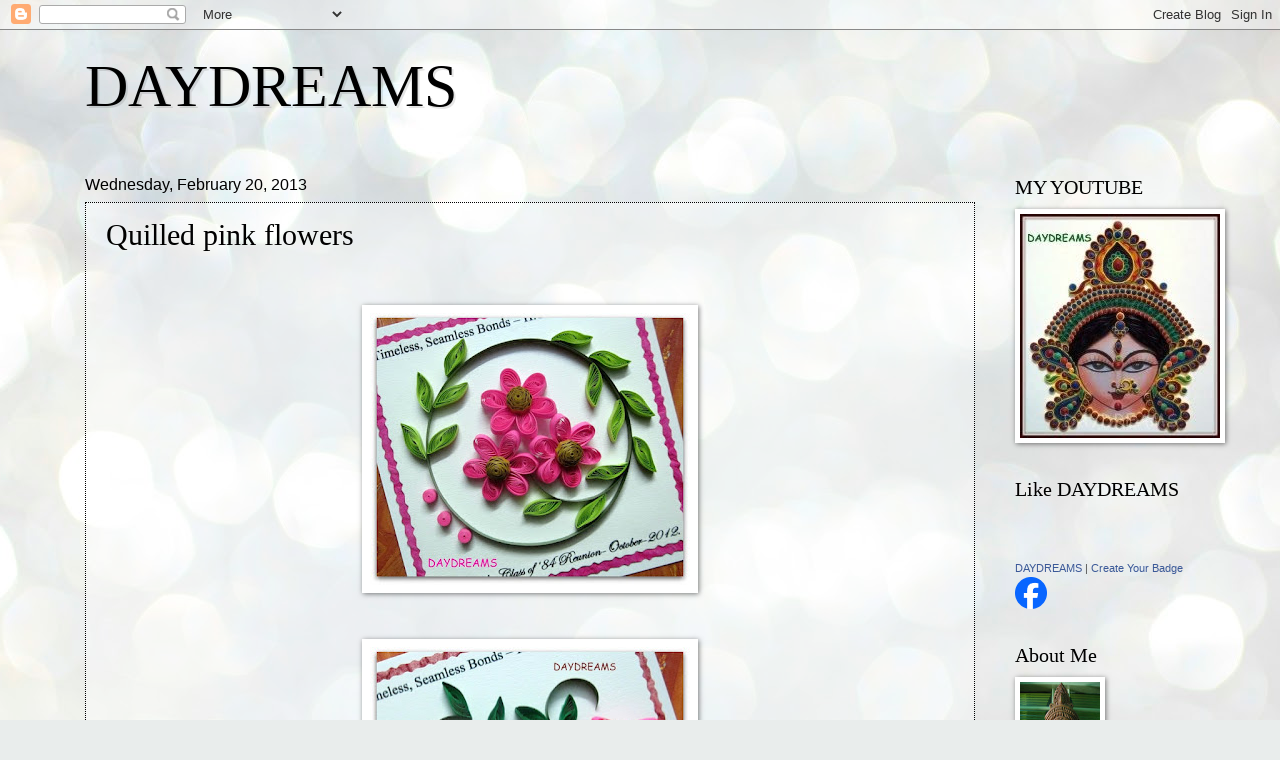

--- FILE ---
content_type: text/html; charset=UTF-8
request_url: https://papercraftss.blogspot.com/2013/02/
body_size: 32348
content:
<!DOCTYPE html>
<html class='v2' dir='ltr' lang='en'>
<head>
<link href='https://www.blogger.com/static/v1/widgets/335934321-css_bundle_v2.css' rel='stylesheet' type='text/css'/>
<meta content='width=1100' name='viewport'/>
<meta content='text/html; charset=UTF-8' http-equiv='Content-Type'/>
<meta content='blogger' name='generator'/>
<link href='https://papercraftss.blogspot.com/favicon.ico' rel='icon' type='image/x-icon'/>
<link href='http://papercraftss.blogspot.com/2013/02/' rel='canonical'/>
<link rel="alternate" type="application/atom+xml" title="DAYDREAMS - Atom" href="https://papercraftss.blogspot.com/feeds/posts/default" />
<link rel="alternate" type="application/rss+xml" title="DAYDREAMS - RSS" href="https://papercraftss.blogspot.com/feeds/posts/default?alt=rss" />
<link rel="service.post" type="application/atom+xml" title="DAYDREAMS - Atom" href="https://www.blogger.com/feeds/6324391521169991036/posts/default" />
<!--Can't find substitution for tag [blog.ieCssRetrofitLinks]-->
<meta content='http://papercraftss.blogspot.com/2013/02/' property='og:url'/>
<meta content='DAYDREAMS' property='og:title'/>
<meta content='' property='og:description'/>
<title>DAYDREAMS: February 2013</title>
<style id='page-skin-1' type='text/css'><!--
/*
-----------------------------------------------
Blogger Template Style
Name:     Watermark
Designer: Blogger
URL:      www.blogger.com
----------------------------------------------- */
/* Use this with templates/1ktemplate-*.html */
/* Content
----------------------------------------------- */
body {
font: normal bold 14px Verdana, Geneva, sans-serif;;
color: #000000;
background: #e9edec url(//themes.googleusercontent.com/image?id=1SBilrALlXIPLRAelrnhYjgFyYa09ZeL8cdktIYuaRwQ3kEvcEX-Xz1NjKkrLjtsPxmc7) repeat fixed top center /* Credit: merrymoonmary (http://www.istockphoto.com/googleimages.php?id=10871280&platform=blogger) */;
}
html body .content-outer {
min-width: 0;
max-width: 100%;
width: 100%;
}
.content-outer {
font-size: 92%;
}
a:link {
text-decoration:none;
color: #000000;
}
a:visited {
text-decoration:none;
color: #5b0348;
}
a:hover {
text-decoration:underline;
color: #185026;
}
.body-fauxcolumns .cap-top {
margin-top: 30px;
background: transparent none no-repeat scroll center center;
height: 121px;
}
.content-inner {
padding: 0;
}
/* Header
----------------------------------------------- */
.header-inner .Header .titlewrapper,
.header-inner .Header .descriptionwrapper {
padding-left: 20px;
padding-right: 20px;
}
.Header h1 {
font: normal normal 60px Georgia, Utopia, 'Palatino Linotype', Palatino, serif;
color: #000000;
text-shadow: 2px 2px rgba(0, 0, 0, .1);
}
.Header h1 a {
color: #000000;
}
.Header .description {
font-size: 140%;
color: #65a989;
}
/* Tabs
----------------------------------------------- */
.tabs-inner .section {
margin: 0 20px;
}
.tabs-inner .PageList, .tabs-inner .LinkList, .tabs-inner .Labels {
margin-left: -11px;
margin-right: -11px;
background-color: transparent;
border-top: 0 solid #ffffff;
border-bottom: 0 solid #ffffff;
-moz-box-shadow: 0 0 0 rgba(0, 0, 0, .3);
-webkit-box-shadow: 0 0 0 rgba(0, 0, 0, .3);
-goog-ms-box-shadow: 0 0 0 rgba(0, 0, 0, .3);
box-shadow: 0 0 0 rgba(0, 0, 0, .3);
}
.tabs-inner .PageList .widget-content,
.tabs-inner .LinkList .widget-content,
.tabs-inner .Labels .widget-content {
margin: -3px -11px;
background: transparent none  no-repeat scroll right;
}
.tabs-inner .widget ul {
padding: 2px 25px;
max-height: 34px;
background: transparent none no-repeat scroll left;
}
.tabs-inner .widget li {
border: none;
}
.tabs-inner .widget li a {
display: inline-block;
padding: .25em 1em;
font: normal normal 20px Georgia, Utopia, 'Palatino Linotype', Palatino, serif;
color: #2a00c9;
border-right: 1px solid #5caa3e;
}
.tabs-inner .widget li:first-child a {
border-left: 1px solid #5caa3e;
}
.tabs-inner .widget li.selected a, .tabs-inner .widget li a:hover {
color: #000000;
}
/* Headings
----------------------------------------------- */
h2 {
font: normal normal 20px Georgia, Utopia, 'Palatino Linotype', Palatino, serif;
color: #000000;
margin: 0 0 .5em;
}
h2.date-header {
font: normal normal 16px Arial, Tahoma, Helvetica, FreeSans, sans-serif;
color: #000000;
}
/* Main
----------------------------------------------- */
.main-inner .column-center-inner,
.main-inner .column-left-inner,
.main-inner .column-right-inner {
padding: 0 5px;
}
.main-outer {
margin-top: 0;
background: transparent none no-repeat scroll top left;
}
.main-inner {
padding-top: 30px;
}
.main-cap-top {
position: relative;
}
.main-cap-top .cap-right {
position: absolute;
height: 0;
width: 100%;
bottom: 0;
background: transparent none repeat-x scroll bottom center;
}
.main-cap-top .cap-left {
position: absolute;
height: 245px;
width: 280px;
right: 0;
bottom: 0;
background: transparent none no-repeat scroll bottom left;
}
/* Posts
----------------------------------------------- */
.post-outer {
padding: 15px 20px;
margin: 0 0 25px;
background: transparent url(https://resources.blogblog.com/blogblog/data/1kt/watermark/post_background_birds.png) repeat scroll top left;
_background-image: none;
border: dotted 1px #000000;
-moz-box-shadow: 0 0 0 rgba(0, 0, 0, .1);
-webkit-box-shadow: 0 0 0 rgba(0, 0, 0, .1);
-goog-ms-box-shadow: 0 0 0 rgba(0, 0, 0, .1);
box-shadow: 0 0 0 rgba(0, 0, 0, .1);
}
h3.post-title {
font: normal normal 30px Georgia, Utopia, 'Palatino Linotype', Palatino, serif;
margin: 0;
}
.comments h4 {
font: normal normal 30px Georgia, Utopia, 'Palatino Linotype', Palatino, serif;
margin: 1em 0 0;
}
.post-body {
font-size: 105%;
line-height: 1.5;
position: relative;
}
.post-header {
margin: 0 0 1em;
color: #000000;
}
.post-footer {
margin: 10px 0 0;
padding: 10px 0 0;
color: #000000;
border-top: dashed 1px #878787;
}
#blog-pager {
font-size: 140%
}
#comments .comment-author {
padding-top: 1.5em;
border-top: dashed 1px #878787;
background-position: 0 1.5em;
}
#comments .comment-author:first-child {
padding-top: 0;
border-top: none;
}
.avatar-image-container {
margin: .2em 0 0;
}
/* Comments
----------------------------------------------- */
.comments .comments-content .icon.blog-author {
background-repeat: no-repeat;
background-image: url([data-uri]);
}
.comments .comments-content .loadmore a {
border-top: 1px solid #878787;
border-bottom: 1px solid #878787;
}
.comments .continue {
border-top: 2px solid #878787;
}
/* Widgets
----------------------------------------------- */
.widget ul, .widget #ArchiveList ul.flat {
padding: 0;
list-style: none;
}
.widget ul li, .widget #ArchiveList ul.flat li {
padding: .35em 0;
text-indent: 0;
border-top: dashed 1px #878787;
}
.widget ul li:first-child, .widget #ArchiveList ul.flat li:first-child {
border-top: none;
}
.widget .post-body ul {
list-style: disc;
}
.widget .post-body ul li {
border: none;
}
.widget .zippy {
color: #878787;
}
.post-body img, .post-body .tr-caption-container, .Profile img, .Image img,
.BlogList .item-thumbnail img {
padding: 5px;
background: #fff;
-moz-box-shadow: 1px 1px 5px rgba(0, 0, 0, .5);
-webkit-box-shadow: 1px 1px 5px rgba(0, 0, 0, .5);
-goog-ms-box-shadow: 1px 1px 5px rgba(0, 0, 0, .5);
box-shadow: 1px 1px 5px rgba(0, 0, 0, .5);
}
.post-body img, .post-body .tr-caption-container {
padding: 8px;
}
.post-body .tr-caption-container {
color: #333333;
}
.post-body .tr-caption-container img {
padding: 0;
background: transparent;
border: none;
-moz-box-shadow: 0 0 0 rgba(0, 0, 0, .1);
-webkit-box-shadow: 0 0 0 rgba(0, 0, 0, .1);
-goog-ms-box-shadow: 0 0 0 rgba(0, 0, 0, .1);
box-shadow: 0 0 0 rgba(0, 0, 0, .1);
}
/* Footer
----------------------------------------------- */
.footer-outer {
color:#0500ba;
background: #000000 url(https://resources.blogblog.com/blogblog/data/1kt/watermark/body_background_navigator.png) repeat scroll top left;
}
.footer-outer a {
color: #ba0600;
}
.footer-outer a:visited {
color: #49e06d;
}
.footer-outer a:hover {
color: #0500ba;
}
.footer-outer .widget h2 {
color: #010806;
}
/* Mobile
----------------------------------------------- */
body.mobile  {
background-size: 100% auto;
}
.mobile .body-fauxcolumn-outer {
background: transparent none repeat scroll top left;
}
html .mobile .mobile-date-outer {
border-bottom: none;
background: transparent url(https://resources.blogblog.com/blogblog/data/1kt/watermark/post_background_birds.png) repeat scroll top left;
_background-image: none;
margin-bottom: 10px;
}
.mobile .main-inner .date-outer {
padding: 0;
}
.mobile .main-inner .date-header {
margin: 10px;
}
.mobile .main-cap-top {
z-index: -1;
}
.mobile .content-outer {
font-size: 100%;
}
.mobile .post-outer {
padding: 10px;
}
.mobile .main-cap-top .cap-left {
background: transparent none no-repeat scroll bottom left;
}
.mobile .body-fauxcolumns .cap-top {
margin: 0;
}
.mobile-link-button {
background: transparent url(https://resources.blogblog.com/blogblog/data/1kt/watermark/post_background_birds.png) repeat scroll top left;
}
.mobile-link-button a:link, .mobile-link-button a:visited {
color: #000000;
}
.mobile-index-date .date-header {
color: #000000;
}
.mobile-index-contents {
color: #000000;
}
.mobile .tabs-inner .section {
margin: 0;
}
.mobile .tabs-inner .PageList {
margin-left: 0;
margin-right: 0;
}
.mobile .tabs-inner .PageList .widget-content {
margin: 0;
color: #000000;
background: transparent url(https://resources.blogblog.com/blogblog/data/1kt/watermark/post_background_birds.png) repeat scroll top left;
}
.mobile .tabs-inner .PageList .widget-content .pagelist-arrow {
border-left: 1px solid #5caa3e;
}

--></style>
<style id='template-skin-1' type='text/css'><!--
body {
min-width: 1150px;
}
.content-outer, .content-fauxcolumn-outer, .region-inner {
min-width: 1150px;
max-width: 1150px;
_width: 1150px;
}
.main-inner .columns {
padding-left: 0;
padding-right: 220px;
}
.main-inner .fauxcolumn-center-outer {
left: 0;
right: 220px;
/* IE6 does not respect left and right together */
_width: expression(this.parentNode.offsetWidth -
parseInt("0") -
parseInt("220px") + 'px');
}
.main-inner .fauxcolumn-left-outer {
width: 0;
}
.main-inner .fauxcolumn-right-outer {
width: 220px;
}
.main-inner .column-left-outer {
width: 0;
right: 100%;
margin-left: -0;
}
.main-inner .column-right-outer {
width: 220px;
margin-right: -220px;
}
#layout {
min-width: 0;
}
#layout .content-outer {
min-width: 0;
width: 800px;
}
#layout .region-inner {
min-width: 0;
width: auto;
}
body#layout div.add_widget {
padding: 8px;
}
body#layout div.add_widget a {
margin-left: 32px;
}
--></style>
<style>
    body {background-image:url(\/\/themes.googleusercontent.com\/image?id=1SBilrALlXIPLRAelrnhYjgFyYa09ZeL8cdktIYuaRwQ3kEvcEX-Xz1NjKkrLjtsPxmc7);}
    
@media (max-width: 200px) { body {background-image:url(\/\/themes.googleusercontent.com\/image?id=1SBilrALlXIPLRAelrnhYjgFyYa09ZeL8cdktIYuaRwQ3kEvcEX-Xz1NjKkrLjtsPxmc7&options=w200);}}
@media (max-width: 400px) and (min-width: 201px) { body {background-image:url(\/\/themes.googleusercontent.com\/image?id=1SBilrALlXIPLRAelrnhYjgFyYa09ZeL8cdktIYuaRwQ3kEvcEX-Xz1NjKkrLjtsPxmc7&options=w400);}}
@media (max-width: 800px) and (min-width: 401px) { body {background-image:url(\/\/themes.googleusercontent.com\/image?id=1SBilrALlXIPLRAelrnhYjgFyYa09ZeL8cdktIYuaRwQ3kEvcEX-Xz1NjKkrLjtsPxmc7&options=w800);}}
@media (max-width: 1200px) and (min-width: 801px) { body {background-image:url(\/\/themes.googleusercontent.com\/image?id=1SBilrALlXIPLRAelrnhYjgFyYa09ZeL8cdktIYuaRwQ3kEvcEX-Xz1NjKkrLjtsPxmc7&options=w1200);}}
/* Last tag covers anything over one higher than the previous max-size cap. */
@media (min-width: 1201px) { body {background-image:url(\/\/themes.googleusercontent.com\/image?id=1SBilrALlXIPLRAelrnhYjgFyYa09ZeL8cdktIYuaRwQ3kEvcEX-Xz1NjKkrLjtsPxmc7&options=w1600);}}
  </style>
<link href='https://www.blogger.com/dyn-css/authorization.css?targetBlogID=6324391521169991036&amp;zx=9d095347-0f68-48d8-8ad4-767203f3c1b9' media='none' onload='if(media!=&#39;all&#39;)media=&#39;all&#39;' rel='stylesheet'/><noscript><link href='https://www.blogger.com/dyn-css/authorization.css?targetBlogID=6324391521169991036&amp;zx=9d095347-0f68-48d8-8ad4-767203f3c1b9' rel='stylesheet'/></noscript>
<meta name='google-adsense-platform-account' content='ca-host-pub-1556223355139109'/>
<meta name='google-adsense-platform-domain' content='blogspot.com'/>

<!-- data-ad-client=ca-pub-3997449599659208 -->

</head>
<body class='loading variant-birds'>
<div class='navbar section' id='navbar' name='Navbar'><div class='widget Navbar' data-version='1' id='Navbar1'><script type="text/javascript">
    function setAttributeOnload(object, attribute, val) {
      if(window.addEventListener) {
        window.addEventListener('load',
          function(){ object[attribute] = val; }, false);
      } else {
        window.attachEvent('onload', function(){ object[attribute] = val; });
      }
    }
  </script>
<div id="navbar-iframe-container"></div>
<script type="text/javascript" src="https://apis.google.com/js/platform.js"></script>
<script type="text/javascript">
      gapi.load("gapi.iframes:gapi.iframes.style.bubble", function() {
        if (gapi.iframes && gapi.iframes.getContext) {
          gapi.iframes.getContext().openChild({
              url: 'https://www.blogger.com/navbar/6324391521169991036?origin\x3dhttps://papercraftss.blogspot.com',
              where: document.getElementById("navbar-iframe-container"),
              id: "navbar-iframe"
          });
        }
      });
    </script><script type="text/javascript">
(function() {
var script = document.createElement('script');
script.type = 'text/javascript';
script.src = '//pagead2.googlesyndication.com/pagead/js/google_top_exp.js';
var head = document.getElementsByTagName('head')[0];
if (head) {
head.appendChild(script);
}})();
</script>
</div></div>
<div class='body-fauxcolumns'>
<div class='fauxcolumn-outer body-fauxcolumn-outer'>
<div class='cap-top'>
<div class='cap-left'></div>
<div class='cap-right'></div>
</div>
<div class='fauxborder-left'>
<div class='fauxborder-right'></div>
<div class='fauxcolumn-inner'>
</div>
</div>
<div class='cap-bottom'>
<div class='cap-left'></div>
<div class='cap-right'></div>
</div>
</div>
</div>
<div class='content'>
<div class='content-fauxcolumns'>
<div class='fauxcolumn-outer content-fauxcolumn-outer'>
<div class='cap-top'>
<div class='cap-left'></div>
<div class='cap-right'></div>
</div>
<div class='fauxborder-left'>
<div class='fauxborder-right'></div>
<div class='fauxcolumn-inner'>
</div>
</div>
<div class='cap-bottom'>
<div class='cap-left'></div>
<div class='cap-right'></div>
</div>
</div>
</div>
<div class='content-outer'>
<div class='content-cap-top cap-top'>
<div class='cap-left'></div>
<div class='cap-right'></div>
</div>
<div class='fauxborder-left content-fauxborder-left'>
<div class='fauxborder-right content-fauxborder-right'></div>
<div class='content-inner'>
<header>
<div class='header-outer'>
<div class='header-cap-top cap-top'>
<div class='cap-left'></div>
<div class='cap-right'></div>
</div>
<div class='fauxborder-left header-fauxborder-left'>
<div class='fauxborder-right header-fauxborder-right'></div>
<div class='region-inner header-inner'>
<div class='header section' id='header' name='Header'><div class='widget Header' data-version='1' id='Header1'>
<div id='header-inner'>
<div class='titlewrapper'>
<h1 class='title'>
<a href='https://papercraftss.blogspot.com/'>
DAYDREAMS
</a>
</h1>
</div>
<div class='descriptionwrapper'>
<p class='description'><span>
</span></p>
</div>
</div>
</div></div>
</div>
</div>
<div class='header-cap-bottom cap-bottom'>
<div class='cap-left'></div>
<div class='cap-right'></div>
</div>
</div>
</header>
<div class='tabs-outer'>
<div class='tabs-cap-top cap-top'>
<div class='cap-left'></div>
<div class='cap-right'></div>
</div>
<div class='fauxborder-left tabs-fauxborder-left'>
<div class='fauxborder-right tabs-fauxborder-right'></div>
<div class='region-inner tabs-inner'>
<div class='tabs no-items section' id='crosscol' name='Cross-Column'></div>
<div class='tabs no-items section' id='crosscol-overflow' name='Cross-Column 2'></div>
</div>
</div>
<div class='tabs-cap-bottom cap-bottom'>
<div class='cap-left'></div>
<div class='cap-right'></div>
</div>
</div>
<div class='main-outer'>
<div class='main-cap-top cap-top'>
<div class='cap-left'></div>
<div class='cap-right'></div>
</div>
<div class='fauxborder-left main-fauxborder-left'>
<div class='fauxborder-right main-fauxborder-right'></div>
<div class='region-inner main-inner'>
<div class='columns fauxcolumns'>
<div class='fauxcolumn-outer fauxcolumn-center-outer'>
<div class='cap-top'>
<div class='cap-left'></div>
<div class='cap-right'></div>
</div>
<div class='fauxborder-left'>
<div class='fauxborder-right'></div>
<div class='fauxcolumn-inner'>
</div>
</div>
<div class='cap-bottom'>
<div class='cap-left'></div>
<div class='cap-right'></div>
</div>
</div>
<div class='fauxcolumn-outer fauxcolumn-left-outer'>
<div class='cap-top'>
<div class='cap-left'></div>
<div class='cap-right'></div>
</div>
<div class='fauxborder-left'>
<div class='fauxborder-right'></div>
<div class='fauxcolumn-inner'>
</div>
</div>
<div class='cap-bottom'>
<div class='cap-left'></div>
<div class='cap-right'></div>
</div>
</div>
<div class='fauxcolumn-outer fauxcolumn-right-outer'>
<div class='cap-top'>
<div class='cap-left'></div>
<div class='cap-right'></div>
</div>
<div class='fauxborder-left'>
<div class='fauxborder-right'></div>
<div class='fauxcolumn-inner'>
</div>
</div>
<div class='cap-bottom'>
<div class='cap-left'></div>
<div class='cap-right'></div>
</div>
</div>
<!-- corrects IE6 width calculation -->
<div class='columns-inner'>
<div class='column-center-outer'>
<div class='column-center-inner'>
<div class='main section' id='main' name='Main'><div class='widget Blog' data-version='1' id='Blog1'>
<div class='blog-posts hfeed'>

          <div class="date-outer">
        
<h2 class='date-header'><span>Wednesday, February 20, 2013</span></h2>

          <div class="date-posts">
        
<div class='post-outer'>
<div class='post hentry uncustomized-post-template' itemprop='blogPost' itemscope='itemscope' itemtype='http://schema.org/BlogPosting'>
<meta content='https://blogger.googleusercontent.com/img/b/R29vZ2xl/AVvXsEiKc2HTyaXUtjCDzIHPmcMz-Z4Tglxunnk581pAVm_jULmzjF0CF4pJs7kKhxmesDVl8iDspUK-ycO-LLMU9nAqfMx8yMY1xscHK29G-ifXTpi3yRjy8lXQqjYfQNqeD1iHR-L5JE371Swc/s320/IMG_4645.JPG' itemprop='image_url'/>
<meta content='6324391521169991036' itemprop='blogId'/>
<meta content='5549648379636468017' itemprop='postId'/>
<a name='5549648379636468017'></a>
<h3 class='post-title entry-title' itemprop='name'>
<a href='https://papercraftss.blogspot.com/2013/02/quilled-pink-flowers.html'>Quilled pink flowers</a>
</h3>
<div class='post-header'>
<div class='post-header-line-1'></div>
</div>
<div class='post-body entry-content' id='post-body-5549648379636468017' itemprop='description articleBody'>
<div dir="ltr" style="text-align: left;" trbidi="on">
<div class="separator" style="clear: both; text-align: center;">
</div>
<div class="separator" style="clear: both; text-align: center;">
<br /></div>
<div class="separator" style="clear: both; text-align: center;">
</div>
<br />
<div class="separator" style="clear: both; text-align: center;">
<a href="https://blogger.googleusercontent.com/img/b/R29vZ2xl/AVvXsEiKc2HTyaXUtjCDzIHPmcMz-Z4Tglxunnk581pAVm_jULmzjF0CF4pJs7kKhxmesDVl8iDspUK-ycO-LLMU9nAqfMx8yMY1xscHK29G-ifXTpi3yRjy8lXQqjYfQNqeD1iHR-L5JE371Swc/s1600/IMG_4645.JPG" imageanchor="1" style="margin-left: 1em; margin-right: 1em;"><img border="0" height="272" src="https://blogger.googleusercontent.com/img/b/R29vZ2xl/AVvXsEiKc2HTyaXUtjCDzIHPmcMz-Z4Tglxunnk581pAVm_jULmzjF0CF4pJs7kKhxmesDVl8iDspUK-ycO-LLMU9nAqfMx8yMY1xscHK29G-ifXTpi3yRjy8lXQqjYfQNqeD1iHR-L5JE371Swc/s320/IMG_4645.JPG" width="320" /></a></div>
<div class="separator" style="clear: both; text-align: center;">
<br /></div>
<div class="separator" style="clear: both; text-align: center;">
</div>
<br />
<div class="separator" style="clear: both; text-align: center;">
<a href="https://blogger.googleusercontent.com/img/b/R29vZ2xl/AVvXsEibQL46U2JMDZo3BqCcwCRZ0unvw6ORkt81ar9moe0OCW8Ia4nXJTIgU3jKGq83dXg08dTYUtcUuctuqdh1AwBiymv1eZuEb5rA-Z4To6TF81H3Ui9PQxBCg9hv0z_2H57m9UuA17qktpnZ/s1600/IMG_4593.JPG" imageanchor="1" style="margin-left: 1em; margin-right: 1em;"><img border="0" height="276" src="https://blogger.googleusercontent.com/img/b/R29vZ2xl/AVvXsEibQL46U2JMDZo3BqCcwCRZ0unvw6ORkt81ar9moe0OCW8Ia4nXJTIgU3jKGq83dXg08dTYUtcUuctuqdh1AwBiymv1eZuEb5rA-Z4To6TF81H3Ui9PQxBCg9hv0z_2H57m9UuA17qktpnZ/s320/IMG_4593.JPG" width="320" /></a></div>
<div class="separator" style="clear: both; text-align: center;">
<br /></div>
<div class="separator" style="clear: both; text-align: center;">
<br /></div>
<div class="separator" style="clear: both; text-align: center;">
<a href="https://blogger.googleusercontent.com/img/b/R29vZ2xl/AVvXsEgU4ptR6u4BPFFjT4uLxsLYjeMA0-MEdgyC1UVbd1M_pgtnJ-BEAVqIamtqGN0yajSlr5TUXNA32rlV3k9eKepo0FlO6caOEE5HSmTj0lzyHk2SqQ6nMziZ_oi5k19C1L2n_vLf8lYTrIFc/s1600/IMG_4790.JPG" imageanchor="1" style="margin-left: 1em; margin-right: 1em;"><img border="0" height="260" src="https://blogger.googleusercontent.com/img/b/R29vZ2xl/AVvXsEgU4ptR6u4BPFFjT4uLxsLYjeMA0-MEdgyC1UVbd1M_pgtnJ-BEAVqIamtqGN0yajSlr5TUXNA32rlV3k9eKepo0FlO6caOEE5HSmTj0lzyHk2SqQ6nMziZ_oi5k19C1L2n_vLf8lYTrIFc/s320/IMG_4790.JPG" width="320" /></a></div>
<br />
<div>
<br />
&nbsp; &nbsp; &nbsp;Pink flowers made using different quilling techniques.<br />
&nbsp; &nbsp; &nbsp;Thanks for stopping by, have a creative day.</div>
</div>
<div style='clear: both;'></div>
</div>
<div class='post-footer'>
<div class='post-footer-line post-footer-line-1'>
<span class='post-author vcard'>
Posted by
<span class='fn' itemprop='author' itemscope='itemscope' itemtype='http://schema.org/Person'>
<meta content='https://www.blogger.com/profile/01829336152537949334' itemprop='url'/>
<a class='g-profile' href='https://www.blogger.com/profile/01829336152537949334' rel='author' title='author profile'>
<span itemprop='name'>SUGANTHI</span>
</a>
</span>
</span>
<span class='post-timestamp'>
at
<meta content='http://papercraftss.blogspot.com/2013/02/quilled-pink-flowers.html' itemprop='url'/>
<a class='timestamp-link' href='https://papercraftss.blogspot.com/2013/02/quilled-pink-flowers.html' rel='bookmark' title='permanent link'><abbr class='published' itemprop='datePublished' title='2013-02-20T09:27:00+05:30'>9:27&#8239;AM</abbr></a>
</span>
<span class='post-comment-link'>
<a class='comment-link' href='https://www.blogger.com/comment/fullpage/post/6324391521169991036/5549648379636468017' onclick='javascript:window.open(this.href, "bloggerPopup", "toolbar=0,location=0,statusbar=1,menubar=0,scrollbars=yes,width=640,height=500"); return false;'>
33 comments:
  </a>
</span>
<span class='post-icons'>
<span class='item-control blog-admin pid-245458988'>
<a href='https://www.blogger.com/post-edit.g?blogID=6324391521169991036&postID=5549648379636468017&from=pencil' title='Edit Post'>
<img alt='' class='icon-action' height='18' src='https://resources.blogblog.com/img/icon18_edit_allbkg.gif' width='18'/>
</a>
</span>
</span>
<div class='post-share-buttons goog-inline-block'>
</div>
</div>
<div class='post-footer-line post-footer-line-2'>
<span class='post-labels'>
Labels:
<a href='https://papercraftss.blogspot.com/search/label/cards' rel='tag'>cards</a>,
<a href='https://papercraftss.blogspot.com/search/label/quilling' rel='tag'>quilling</a>
</span>
</div>
<div class='post-footer-line post-footer-line-3'>
<span class='post-location'>
</span>
</div>
</div>
</div>
</div>

          </div></div>
        

          <div class="date-outer">
        
<h2 class='date-header'><span>Sunday, February 3, 2013</span></h2>

          <div class="date-posts">
        
<div class='post-outer'>
<div class='post hentry uncustomized-post-template' itemprop='blogPost' itemscope='itemscope' itemtype='http://schema.org/BlogPosting'>
<meta content='http://3.bp.blogspot.com/-yExJ7imqlew/UQ4EiGoq0UI/AAAAAAAAFgc/Af3LjYhVaA4/s400/flowers.jpg' itemprop='image_url'/>
<meta content='6324391521169991036' itemprop='blogId'/>
<meta content='8887398015839111493' itemprop='postId'/>
<a name='8887398015839111493'></a>
<h3 class='post-title entry-title' itemprop='name'>
<a href='https://papercraftss.blogspot.com/2013/02/quilled-valentine.html'>Quilled Valentine.</a>
</h3>
<div class='post-header'>
<div class='post-header-line-1'></div>
</div>
<div class='post-body entry-content' id='post-body-8887398015839111493' itemprop='description articleBody'>
<div dir="ltr" style="text-align: left;" trbidi="on">
<div class="separator" style="clear: both; text-align: center;">
<a href="//3.bp.blogspot.com/-yExJ7imqlew/UQ4EiGoq0UI/AAAAAAAAFgc/Af3LjYhVaA4/s1600/flowers.jpg" imageanchor="1" style="margin-left: 1em; margin-right: 1em;"><img border="0" height="391" src="//3.bp.blogspot.com/-yExJ7imqlew/UQ4EiGoq0UI/AAAAAAAAFgc/Af3LjYhVaA4/s400/flowers.jpg" width="400"></a></div>
<br />
<div class="separator" style="clear: both; text-align: center;">
</div>
<div class="separator" style="clear: both; text-align: center;">
</div>
<div class="separator" style="clear: both; text-align: center;">
</div>
<br />
&nbsp; &nbsp; &nbsp;Here is my heart full of flowers , anyone who quills knows that this is&nbsp;<a href="http://craftingcreatures.blogspot.in/2012/03/3-years-ago-i-offered-my-open-style.html">Cecelia's</a>&nbsp;design. It appears on almost every google search for quilling. Almost a year ago when she posted her heart full of flowers, she gifted me the PDF for her tutorial. &nbsp;I have tried her flowers before &nbsp;you can see them&nbsp;<a href="http://papercraftss.blogspot.in/2010/06/quilling-style.html">here</a>&nbsp;and&nbsp;<a href="http://papercraftss.blogspot.in/2011/01/something-new.html">here</a>,&nbsp;In comparison the flowers that I have made now look so much better. I am so very impressed with Cecelia's instructions. Every detail is explained so clearly and with pictures.<br />
&nbsp; &nbsp; &nbsp;I used pre cut paper strips left over from other projects for making the flowers. My valentine turned out more colourful.It takes very little quilling paper to make these open petal flowers. No two quillers can produce the same result even if they try to make the same thing. I like Cecelia's heart way better than mine, this is just my trial.Following her step by step instructions the flowers were very easy to make and more even.<br />
&nbsp; &nbsp; Here are some pictures taken in Sunlight and with different backgrounds.<br />
<div class="separator" style="clear: both; text-align: center;">
</div>
<br />
<div class="separator" style="clear: both; text-align: center;">
</div>
<div class="separator" style="clear: both; text-align: center;">
</div>
<div class="separator" style="clear: both; text-align: center;">
<a href="https://blogger.googleusercontent.com/img/b/R29vZ2xl/AVvXsEhS_W8oAgQib9QP8k0Kdez46tzkFtNOYR4yks1yNYT-Ixyk2wmwoOCXGpLzn7W1rqsFwNkFBOmJQufHccZhpSHPCS7rccUt3TN4ohNwcHU0y19hsxeT8LE5ybH8hN6SWFX2cCuruS2LVREN/s1600/Flowersinaheart.jpg" imageanchor="1" style="margin-left: 1em; margin-right: 1em;"><img border="0" height="200" src="https://blogger.googleusercontent.com/img/b/R29vZ2xl/AVvXsEhS_W8oAgQib9QP8k0Kdez46tzkFtNOYR4yks1yNYT-Ixyk2wmwoOCXGpLzn7W1rqsFwNkFBOmJQufHccZhpSHPCS7rccUt3TN4ohNwcHU0y19hsxeT8LE5ybH8hN6SWFX2cCuruS2LVREN/s200/Flowersinaheart.jpg" width="197" /></a></div>
<div class="separator" style="clear: both; text-align: center;">
</div>
<div class="separator" style="clear: both; text-align: center;">
<br /></div>
<div class="separator" style="clear: both; text-align: center;">
</div>
<div class="separator" style="clear: both; text-align: center;">
</div>
<div class="separator" style="clear: both; text-align: center;">
<a href="//3.bp.blogspot.com/-5PXNqAdn6hA/UQ3wx6fqi8I/AAAAAAAAFgU/r9ZHMlKdjXE/s1600/Quilled+heart.jpg" imageanchor="1" style="margin-left: 1em; margin-right: 1em;"><img border="0" height="188" src="//3.bp.blogspot.com/-5PXNqAdn6hA/UQ3wx6fqi8I/AAAAAAAAFgU/r9ZHMlKdjXE/s200/Quilled+heart.jpg" width="200"></a></div>
<br />
<div class="separator" style="clear: both; text-align: center;">
</div>
<div class="separator" style="clear: both; text-align: center;">
</div>
<div class="separator" style="clear: both; text-align: center;">
</div>
<br />
&nbsp; &nbsp; &nbsp; Thanks for stopping by, Have a great day.</div>
<div style='clear: both;'></div>
</div>
<div class='post-footer'>
<div class='post-footer-line post-footer-line-1'>
<span class='post-author vcard'>
Posted by
<span class='fn' itemprop='author' itemscope='itemscope' itemtype='http://schema.org/Person'>
<meta content='https://www.blogger.com/profile/01829336152537949334' itemprop='url'/>
<a class='g-profile' href='https://www.blogger.com/profile/01829336152537949334' rel='author' title='author profile'>
<span itemprop='name'>SUGANTHI</span>
</a>
</span>
</span>
<span class='post-timestamp'>
at
<meta content='http://papercraftss.blogspot.com/2013/02/quilled-valentine.html' itemprop='url'/>
<a class='timestamp-link' href='https://papercraftss.blogspot.com/2013/02/quilled-valentine.html' rel='bookmark' title='permanent link'><abbr class='published' itemprop='datePublished' title='2013-02-03T11:46:00+05:30'>11:46&#8239;AM</abbr></a>
</span>
<span class='post-comment-link'>
<a class='comment-link' href='https://www.blogger.com/comment/fullpage/post/6324391521169991036/8887398015839111493' onclick='javascript:window.open(this.href, "bloggerPopup", "toolbar=0,location=0,statusbar=1,menubar=0,scrollbars=yes,width=640,height=500"); return false;'>
34 comments:
  </a>
</span>
<span class='post-icons'>
<span class='item-control blog-admin pid-245458988'>
<a href='https://www.blogger.com/post-edit.g?blogID=6324391521169991036&postID=8887398015839111493&from=pencil' title='Edit Post'>
<img alt='' class='icon-action' height='18' src='https://resources.blogblog.com/img/icon18_edit_allbkg.gif' width='18'/>
</a>
</span>
</span>
<div class='post-share-buttons goog-inline-block'>
</div>
</div>
<div class='post-footer-line post-footer-line-2'>
<span class='post-labels'>
Labels:
<a href='https://papercraftss.blogspot.com/search/label/quilling' rel='tag'>quilling</a>
</span>
</div>
<div class='post-footer-line post-footer-line-3'>
<span class='post-location'>
</span>
</div>
</div>
</div>
</div>

        </div></div>
      
</div>
<div class='blog-pager' id='blog-pager'>
<span id='blog-pager-newer-link'>
<a class='blog-pager-newer-link' href='https://papercraftss.blogspot.com/search?updated-max=2013-07-15T10:50:00%2B05:30&amp;max-results=7&amp;reverse-paginate=true' id='Blog1_blog-pager-newer-link' title='Newer Posts'>Newer Posts</a>
</span>
<span id='blog-pager-older-link'>
<a class='blog-pager-older-link' href='https://papercraftss.blogspot.com/search?updated-max=2013-02-03T11:46:00%2B05:30&amp;max-results=7' id='Blog1_blog-pager-older-link' title='Older Posts'>Older Posts</a>
</span>
<a class='home-link' href='https://papercraftss.blogspot.com/'>Home</a>
</div>
<div class='clear'></div>
<div class='blog-feeds'>
<div class='feed-links'>
Subscribe to:
<a class='feed-link' href='https://papercraftss.blogspot.com/feeds/posts/default' target='_blank' type='application/atom+xml'>Comments (Atom)</a>
</div>
</div>
</div></div>
</div>
</div>
<div class='column-left-outer'>
<div class='column-left-inner'>
<aside>
</aside>
</div>
</div>
<div class='column-right-outer'>
<div class='column-right-inner'>
<aside>
<div class='sidebar section' id='sidebar-right-1'><div class='widget Image' data-version='1' id='Image2'>
<h2>MY YOUTUBE</h2>
<div class='widget-content'>
<a href='https://www.youtube.com/channel/UCNf7PN0ZGdecHQ36wam00GQ'>
<img alt='MY YOUTUBE' height='224' id='Image2_img' src='https://blogger.googleusercontent.com/img/b/R29vZ2xl/AVvXsEjGg_QV7wIDdTbgV0tjsDSS4fs8y1hJcx_7G9jgzEbnGBafaiTbi7OPTPcMl4kop3zW-LuEV0eZuoRIj8osA4xJqt5BmnwcizqLbTDmGYIB6hkNN-pOS4g0JaJlH4d1HJNV-M02_01lYXZ4/s224/quilled+Durga1.jpg' width='200'/>
</a>
<br/>
</div>
<div class='clear'></div>
</div><div class='widget HTML' data-version='1' id='HTML6'>
<h2 class='title'>Like DAYDREAMS</h2>
<div class='widget-content'>
<div id="fb-root"></div>
<script>(function(d, s, id) {
  var js, fjs = d.getElementsByTagName(s)[0];
  if (d.getElementById(id)) return;
  js = d.createElement(s); js.id = id;
  js.src = "//connect.facebook.net/en_US/all.js#xfbml=1";
  fjs.parentNode.insertBefore(js, fjs);
}(document, 'script', 'facebook-jssdk'));</script>

<div class="fb-like" data-href="https://www.facebook.com/quilltocreate" data-width="300" data-height="450" data-colorscheme="light" data-layout="standard" data-action="like" data-show-faces="false" data-send="true"></div>
</div>
<div class='clear'></div>
</div><div class='widget HTML' data-version='1' id='HTML1'>
<div class='widget-content'>
<!-- Facebook Badge START --><a href="http://www.facebook.com/quilltocreate" target="_TOP" style="font-family: &quot;lucida grande&quot;,tahoma,verdana,arial,sans-serif; font-size: 11px; font-variant: normal; font-style: normal; font-weight: normal; color: #3B5998; text-decoration: none;" title="DAYDREAMS">DAYDREAMS</a><span style="font-family: &quot;lucida grande&quot;,tahoma,verdana,arial,sans-serif; font-size: 11px; line-height: 16px; font-variant: normal; font-style: normal; font-weight: normal; color: #555555; text-decoration: none;">&nbsp;|&nbsp;</span><a href="http://www.facebook.com/badges/" target="_TOP" style="font-family: &quot;lucida grande&quot;,tahoma,verdana,arial,sans-serif; font-size: 11px; font-variant: normal; font-style: normal; font-weight: normal; color: #3B5998; text-decoration: none;" title="Make your own badge!">Create Your Badge</a><br/><a href="http://www.facebook.com/quilltocreate" target="_TOP" title="DAYDREAMS"><img src="https://lh3.googleusercontent.com/blogger_img_proxy/AEn0k_v4IDI1KsDVL0E8PY4MrNK8gGbOzV6vXjdEZLIK6BJ4tOzRK04x0j1RvVUsNFYxQx84Z6cMWH7vGHNDWGWFVflS8uMPopkcdMGNjs-jxKCEYjeM-HnWondeLISd7HUklFg=s0-d" style="border: 0px;"></a><!-- Facebook Badge END -->
</div>
<div class='clear'></div>
</div><div class='widget Profile' data-version='1' id='Profile2'>
<h2>About Me</h2>
<div class='widget-content'>
<a href='https://www.blogger.com/profile/01829336152537949334'><img alt='My photo' class='profile-img' height='80' src='//blogger.googleusercontent.com/img/b/R29vZ2xl/AVvXsEipXTSaNrMvSX4kS306dUDOOhn9VFBitQT7_2HNMmQOqH6Zu9GS2OM9Tmp_af5melwUpmK3Lj-QZv8Yh3neFL1z9Sa1N1ai-XyjGpwz8hKg9THZ-D_JKFRalPxKtwAFnQ/s150/IMG_4265.jpg' width='80'/></a>
<dl class='profile-datablock'>
<dt class='profile-data'>
<a class='profile-name-link g-profile' href='https://www.blogger.com/profile/01829336152537949334' rel='author' style='background-image: url(//www.blogger.com/img/logo-16.png);'>
SUGANTHI
</a>
</dt>
<dd class='profile-textblock'>I am a stay at home mom of two wonderful boys.I live in Chennai, India.I like crafting with paper and the art of paper quilling fascinates me. . I like to share my experiments with the paper strips through my blog.

For Orders and classes Email -   quillingdreams@gmail.com</dd>
</dl>
<a class='profile-link' href='https://www.blogger.com/profile/01829336152537949334' rel='author'>View my complete profile</a>
<div class='clear'></div>
</div>
</div><div class='widget Followers' data-version='1' id='Followers2'>
<h2 class='title'>Followers</h2>
<div class='widget-content'>
<div id='Followers2-wrapper'>
<div style='margin-right:2px;'>
<div><script type="text/javascript" src="https://apis.google.com/js/platform.js"></script>
<div id="followers-iframe-container"></div>
<script type="text/javascript">
    window.followersIframe = null;
    function followersIframeOpen(url) {
      gapi.load("gapi.iframes", function() {
        if (gapi.iframes && gapi.iframes.getContext) {
          window.followersIframe = gapi.iframes.getContext().openChild({
            url: url,
            where: document.getElementById("followers-iframe-container"),
            messageHandlersFilter: gapi.iframes.CROSS_ORIGIN_IFRAMES_FILTER,
            messageHandlers: {
              '_ready': function(obj) {
                window.followersIframe.getIframeEl().height = obj.height;
              },
              'reset': function() {
                window.followersIframe.close();
                followersIframeOpen("https://www.blogger.com/followers/frame/6324391521169991036?colors\x3dCgt0cmFuc3BhcmVudBILdHJhbnNwYXJlbnQaByMwMDAwMDAiByMwMDAwMDAqC3RyYW5zcGFyZW50MgcjMDAwMDAwOgcjMDAwMDAwQgcjMDAwMDAwSgcjODc4Nzg3UgcjMDAwMDAwWgt0cmFuc3BhcmVudA%3D%3D\x26pageSize\x3d21\x26hl\x3den\x26origin\x3dhttps://papercraftss.blogspot.com");
              },
              'open': function(url) {
                window.followersIframe.close();
                followersIframeOpen(url);
              }
            }
          });
        }
      });
    }
    followersIframeOpen("https://www.blogger.com/followers/frame/6324391521169991036?colors\x3dCgt0cmFuc3BhcmVudBILdHJhbnNwYXJlbnQaByMwMDAwMDAiByMwMDAwMDAqC3RyYW5zcGFyZW50MgcjMDAwMDAwOgcjMDAwMDAwQgcjMDAwMDAwSgcjODc4Nzg3UgcjMDAwMDAwWgt0cmFuc3BhcmVudA%3D%3D\x26pageSize\x3d21\x26hl\x3den\x26origin\x3dhttps://papercraftss.blogspot.com");
  </script></div>
</div>
</div>
<div class='clear'></div>
</div>
</div><div class='widget PopularPosts' data-version='1' id='PopularPosts1'>
<h2>Popular this week.</h2>
<div class='widget-content popular-posts'>
<ul>
<li>
<div class='item-thumbnail-only'>
<div class='item-thumbnail'>
<a href='https://papercraftss.blogspot.com/2013/03/quilled-ganesha.html' target='_blank'>
<img alt='' border='0' src='https://blogger.googleusercontent.com/img/b/R29vZ2xl/AVvXsEhOHE61BQmPQOnfhm844Erib_iuKx7uhPe3AVrJfwhgLYqHh1yI5udGEU24CgnE7WIh-XqiEiA034yXKKYHf8EiS-cJPDZ_RxqTleg5zmhsTvyJghtT8F20LGk3gtA6tZHZT0FuhXODBHVl/w72-h72-p-k-no-nu/QUILLED+GANESHA.jpg'/>
</a>
</div>
<div class='item-title'><a href='https://papercraftss.blogspot.com/2013/03/quilled-ganesha.html'>QUILLED GANESHA.</a></div>
</div>
<div style='clear: both;'></div>
</li>
<li>
<div class='item-thumbnail-only'>
<div class='item-thumbnail'>
<a href='https://papercraftss.blogspot.com/2011/10/akhils-birthday-gift.html' target='_blank'>
<img alt='' border='0' src='https://blogger.googleusercontent.com/img/b/R29vZ2xl/AVvXsEjdn0SUSAyN0VX7KL9QopGI22qvX3NjOnLDFKCuqhy3-qo4eUo5YRCIxj6UAKOlxPIU1SJEMSVqE6UhZNDmptwZ4UFLA_XX8vrda_MqvCLBgvZnyw2_9QcaHWarb84IBJ2Dxn5cRVKAOCV_/w72-h72-p-k-no-nu/IMG_1444.JPG'/>
</a>
</div>
<div class='item-title'><a href='https://papercraftss.blogspot.com/2011/10/akhils-birthday-gift.html'>Akhil's birthday gift.</a></div>
</div>
<div style='clear: both;'></div>
</li>
<li>
<div class='item-thumbnail-only'>
<div class='item-thumbnail'>
<a href='https://papercraftss.blogspot.com/2012/11/diwali-greetings.html' target='_blank'>
<img alt='' border='0' src='//1.bp.blogspot.com/-3oYDn_lE4fE/UM27T-X749I/AAAAAAAAFUo/ZEFiTIOgOvA/w72-h72-p-k-no-nu/IMG_4955.JPG'/>
</a>
</div>
<div class='item-title'><a href='https://papercraftss.blogspot.com/2012/11/diwali-greetings.html'>Diwali greetings.</a></div>
</div>
<div style='clear: both;'></div>
</li>
<li>
<div class='item-thumbnail-only'>
<div class='item-thumbnail'>
<a href='https://papercraftss.blogspot.com/2014/04/quilled-peacock.html' target='_blank'>
<img alt='' border='0' src='https://blogger.googleusercontent.com/img/b/R29vZ2xl/AVvXsEjNIsT7FfpkO_YlTao3UN06azyhxWQBQDJRGDTpW66yMMrxncjBvzNvhyphenhyphenkjanFUejcnEhyAyhGwhj-FdRy-OrUyam2ZxKQILQ4rllGxlUzzd5KGLeTVamzxpBh8oTN4toGUts2PnOuXGcdU/w72-h72-p-k-no-nu/Quilled+peacock+D+(1).jpg'/>
</a>
</div>
<div class='item-title'><a href='https://papercraftss.blogspot.com/2014/04/quilled-peacock.html'>Quilled peacock</a></div>
</div>
<div style='clear: both;'></div>
</li>
<li>
<div class='item-thumbnail-only'>
<div class='item-thumbnail'>
<a href='https://papercraftss.blogspot.com/2011/12/quilled-kolam_06.html' target='_blank'>
<img alt='' border='0' src='https://blogger.googleusercontent.com/img/b/R29vZ2xl/AVvXsEjN7jC4L8cpo0nxWGNpGO-Ynnrx-NiYX9q8T2DJAuvFUQGRVzazCy8IJzBLe8MqASJHlW5mcJE6hYuxHiM8BWtQNIz14Zz6wmQkC2wIw8q-CPR8rOb8Iv28HgDND6g6AFLD8iQqNrUj4fo2/w72-h72-p-k-no-nu/IMG_2361.JPG'/>
</a>
</div>
<div class='item-title'><a href='https://papercraftss.blogspot.com/2011/12/quilled-kolam_06.html'>Quilled kolam</a></div>
</div>
<div style='clear: both;'></div>
</li>
<li>
<div class='item-thumbnail-only'>
<div class='item-thumbnail'>
<a href='https://papercraftss.blogspot.com/2011/10/quilled-easel-card.html' target='_blank'>
<img alt='' border='0' src='https://blogger.googleusercontent.com/img/b/R29vZ2xl/AVvXsEhZwgajyEaldAbQs8FF6XzximQOH7tNWN_vRzbwpy2cyZNBYPi9AbQr0bdmCZQbCD_MO9WCQqRT3rq8Isp9DCuvZq1MRdxS90RNcxbKPp10O9zYJCehoMntu3lbMb7vhVFss6liYydx0Fsc/w72-h72-p-k-no-nu/IMG_1294.JPG'/>
</a>
</div>
<div class='item-title'><a href='https://papercraftss.blogspot.com/2011/10/quilled-easel-card.html'>Quilled easel card</a></div>
</div>
<div style='clear: both;'></div>
</li>
<li>
<div class='item-thumbnail-only'>
<div class='item-thumbnail'>
<a href='https://papercraftss.blogspot.com/2013/07/quilled-wedding-keepsake.html' target='_blank'>
<img alt='' border='0' src='https://blogger.googleusercontent.com/img/b/R29vZ2xl/AVvXsEjz2tHxKLsgDEqxzG7C-CANmDI0cFgFYsaLlWCsOZ7eBa24q-a16X1IvKpf86nKBwCfB1eW-X0Y1N0-5L0pyV5ehUsr37aqRjdZUsYpUQhWvtO1MK0RUDakCodwXlt5X8cUxRO_WdfkqXCn/w72-h72-p-k-no-nu/IMG_6388+(2).JPG'/>
</a>
</div>
<div class='item-title'><a href='https://papercraftss.blogspot.com/2013/07/quilled-wedding-keepsake.html'>Quilled wedding keepsake</a></div>
</div>
<div style='clear: both;'></div>
</li>
<li>
<div class='item-thumbnail-only'>
<div class='item-thumbnail'>
<a href='https://papercraftss.blogspot.com/2011/12/quilled-miniature-hanuman.html' target='_blank'>
<img alt='' border='0' src='//1.bp.blogspot.com/-NaBhEwqPu1U/Tu7WjHhKZDI/AAAAAAAAEL8/oNyQ01XFejc/w72-h72-p-k-no-nu/IMG_2557.JPG'/>
</a>
</div>
<div class='item-title'><a href='https://papercraftss.blogspot.com/2011/12/quilled-miniature-hanuman.html'>Quilled miniature Hanuman</a></div>
</div>
<div style='clear: both;'></div>
</li>
<li>
<div class='item-thumbnail-only'>
<div class='item-thumbnail'>
<a href='https://papercraftss.blogspot.com/2011/06/abis-birthday-gift.html' target='_blank'>
<img alt='' border='0' src='https://blogger.googleusercontent.com/img/b/R29vZ2xl/AVvXsEjM7LZRO2wGmlD1yuG4FcjxNoTUOOhuu1bHNgvqmD6roCPAU-68rhiThKe5chV2nAFS5mjOI4eDqjBdWDZqXdX7Atz4oaPD8DRrjIQU9GwI2cr04tHaSp2WL8cO9ZCZ6j2zljN6EqtEZGWq/w72-h72-p-k-no-nu/IMG_0182.jpg'/>
</a>
</div>
<div class='item-title'><a href='https://papercraftss.blogspot.com/2011/06/abis-birthday-gift.html'>Abi's birthday gift</a></div>
</div>
<div style='clear: both;'></div>
</li>
<li>
<div class='item-thumbnail-only'>
<div class='item-thumbnail'>
<a href='https://papercraftss.blogspot.com/2013/02/quilled-valentine.html' target='_blank'>
<img alt='' border='0' src='//3.bp.blogspot.com/-yExJ7imqlew/UQ4EiGoq0UI/AAAAAAAAFgc/Af3LjYhVaA4/w72-h72-p-k-no-nu/flowers.jpg'/>
</a>
</div>
<div class='item-title'><a href='https://papercraftss.blogspot.com/2013/02/quilled-valentine.html'>Quilled Valentine.</a></div>
</div>
<div style='clear: both;'></div>
</li>
</ul>
<div class='clear'></div>
</div>
</div><div class='widget Label' data-version='1' id='Label2'>
<h2>Labels</h2>
<div class='widget-content list-label-widget-content'>
<ul>
<li>
<a dir='ltr' href='https://papercraftss.blogspot.com/search/label/animals'>animals</a>
<span dir='ltr'>(8)</span>
</li>
<li>
<a dir='ltr' href='https://papercraftss.blogspot.com/search/label/anniversary'>anniversary</a>
<span dir='ltr'>(1)</span>
</li>
<li>
<a dir='ltr' href='https://papercraftss.blogspot.com/search/label/Arathi%20thattu'>Arathi thattu</a>
<span dir='ltr'>(8)</span>
</li>
<li>
<a dir='ltr' href='https://papercraftss.blogspot.com/search/label/Banyan%20tree'>Banyan tree</a>
<span dir='ltr'>(1)</span>
</li>
<li>
<a dir='ltr' href='https://papercraftss.blogspot.com/search/label/birds'>birds</a>
<span dir='ltr'>(18)</span>
</li>
<li>
<a dir='ltr' href='https://papercraftss.blogspot.com/search/label/bloghop'>bloghop</a>
<span dir='ltr'>(1)</span>
</li>
<li>
<a dir='ltr' href='https://papercraftss.blogspot.com/search/label/Book%20review'>Book review</a>
<span dir='ltr'>(1)</span>
</li>
<li>
<a dir='ltr' href='https://papercraftss.blogspot.com/search/label/box'>box</a>
<span dir='ltr'>(2)</span>
</li>
<li>
<a dir='ltr' href='https://papercraftss.blogspot.com/search/label/bracelets'>bracelets</a>
<span dir='ltr'>(1)</span>
</li>
<li>
<a dir='ltr' href='https://papercraftss.blogspot.com/search/label/bride'>bride</a>
<span dir='ltr'>(1)</span>
</li>
<li>
<a dir='ltr' href='https://papercraftss.blogspot.com/search/label/butterfly'>butterfly</a>
<span dir='ltr'>(4)</span>
</li>
<li>
<a dir='ltr' href='https://papercraftss.blogspot.com/search/label/car%20hanging%20Quilled'>car hanging Quilled</a>
<span dir='ltr'>(1)</span>
</li>
<li>
<a dir='ltr' href='https://papercraftss.blogspot.com/search/label/cards'>cards</a>
<span dir='ltr'>(130)</span>
</li>
<li>
<a dir='ltr' href='https://papercraftss.blogspot.com/search/label/earrings'>earrings</a>
<span dir='ltr'>(5)</span>
</li>
<li>
<a dir='ltr' href='https://papercraftss.blogspot.com/search/label/Featured%20on'>Featured on</a>
<span dir='ltr'>(3)</span>
</li>
<li>
<a dir='ltr' href='https://papercraftss.blogspot.com/search/label/folded%20roses'>folded roses</a>
<span dir='ltr'>(2)</span>
</li>
<li>
<a dir='ltr' href='https://papercraftss.blogspot.com/search/label/framed%20work'>framed work</a>
<span dir='ltr'>(39)</span>
</li>
<li>
<a dir='ltr' href='https://papercraftss.blogspot.com/search/label/fruits'>fruits</a>
<span dir='ltr'>(2)</span>
</li>
<li>
<a dir='ltr' href='https://papercraftss.blogspot.com/search/label/G%20clef'>G clef</a>
<span dir='ltr'>(1)</span>
</li>
<li>
<a dir='ltr' href='https://papercraftss.blogspot.com/search/label/gift%20tags'>gift tags</a>
<span dir='ltr'>(6)</span>
</li>
<li>
<a dir='ltr' href='https://papercraftss.blogspot.com/search/label/greetings'>greetings</a>
<span dir='ltr'>(11)</span>
</li>
<li>
<a dir='ltr' href='https://papercraftss.blogspot.com/search/label/insects'>insects</a>
<span dir='ltr'>(16)</span>
</li>
<li>
<a dir='ltr' href='https://papercraftss.blogspot.com/search/label/keepsake'>keepsake</a>
<span dir='ltr'>(3)</span>
</li>
<li>
<a dir='ltr' href='https://papercraftss.blogspot.com/search/label/kolam'>kolam</a>
<span dir='ltr'>(10)</span>
</li>
<li>
<a dir='ltr' href='https://papercraftss.blogspot.com/search/label/logo'>logo</a>
<span dir='ltr'>(1)</span>
</li>
<li>
<a dir='ltr' href='https://papercraftss.blogspot.com/search/label/Macaw'>Macaw</a>
<span dir='ltr'>(1)</span>
</li>
<li>
<a dir='ltr' href='https://papercraftss.blogspot.com/search/label/mobile'>mobile</a>
<span dir='ltr'>(1)</span>
</li>
<li>
<a dir='ltr' href='https://papercraftss.blogspot.com/search/label/Monarch%20butterfly'>Monarch butterfly</a>
<span dir='ltr'>(3)</span>
</li>
<li>
<a dir='ltr' href='https://papercraftss.blogspot.com/search/label/monocromatic'>monocromatic</a>
<span dir='ltr'>(1)</span>
</li>
<li>
<a dir='ltr' href='https://papercraftss.blogspot.com/search/label/mothersdaycard'>mothersdaycard</a>
<span dir='ltr'>(1)</span>
</li>
<li>
<a dir='ltr' href='https://papercraftss.blogspot.com/search/label/on%20edge%20Quilling'>on edge Quilling</a>
<span dir='ltr'>(5)</span>
</li>
<li>
<a dir='ltr' href='https://papercraftss.blogspot.com/search/label/origami'>origami</a>
<span dir='ltr'>(10)</span>
</li>
<li>
<a dir='ltr' href='https://papercraftss.blogspot.com/search/label/ornaments'>ornaments</a>
<span dir='ltr'>(2)</span>
</li>
<li>
<a dir='ltr' href='https://papercraftss.blogspot.com/search/label/paper%20beads'>paper beads</a>
<span dir='ltr'>(4)</span>
</li>
<li>
<a dir='ltr' href='https://papercraftss.blogspot.com/search/label/paper%20craft'>paper craft</a>
<span dir='ltr'>(3)</span>
</li>
<li>
<a dir='ltr' href='https://papercraftss.blogspot.com/search/label/paper%20cut'>paper cut</a>
<span dir='ltr'>(1)</span>
</li>
<li>
<a dir='ltr' href='https://papercraftss.blogspot.com/search/label/paper%20cutting'>paper cutting</a>
<span dir='ltr'>(1)</span>
</li>
<li>
<a dir='ltr' href='https://papercraftss.blogspot.com/search/label/paper%20flower'>paper flower</a>
<span dir='ltr'>(11)</span>
</li>
<li>
<a dir='ltr' href='https://papercraftss.blogspot.com/search/label/paper%20sculpting'>paper sculpting</a>
<span dir='ltr'>(1)</span>
</li>
<li>
<a dir='ltr' href='https://papercraftss.blogspot.com/search/label/paperart'>paperart</a>
<span dir='ltr'>(1)</span>
</li>
<li>
<a dir='ltr' href='https://papercraftss.blogspot.com/search/label/parrot'>parrot</a>
<span dir='ltr'>(1)</span>
</li>
<li>
<a dir='ltr' href='https://papercraftss.blogspot.com/search/label/peacock'>peacock</a>
<span dir='ltr'>(4)</span>
</li>
<li>
<a dir='ltr' href='https://papercraftss.blogspot.com/search/label/peacock%20feather'>peacock feather</a>
<span dir='ltr'>(1)</span>
</li>
<li>
<a dir='ltr' href='https://papercraftss.blogspot.com/search/label/portrait'>portrait</a>
<span dir='ltr'>(2)</span>
</li>
<li>
<a dir='ltr' href='https://papercraftss.blogspot.com/search/label/Published'>Published</a>
<span dir='ltr'>(2)</span>
</li>
<li>
<a dir='ltr' href='https://papercraftss.blogspot.com/search/label/punch%20craft'>punch craft</a>
<span dir='ltr'>(1)</span>
</li>
<li>
<a dir='ltr' href='https://papercraftss.blogspot.com/search/label/Quilled%20bike'>Quilled bike</a>
<span dir='ltr'>(2)</span>
</li>
<li>
<a dir='ltr' href='https://papercraftss.blogspot.com/search/label/quilled%20car'>quilled car</a>
<span dir='ltr'>(2)</span>
</li>
<li>
<a dir='ltr' href='https://papercraftss.blogspot.com/search/label/quilled%20flowers'>quilled flowers</a>
<span dir='ltr'>(2)</span>
</li>
<li>
<a dir='ltr' href='https://papercraftss.blogspot.com/search/label/Quilled%20frame%20work'>Quilled frame work</a>
<span dir='ltr'>(2)</span>
</li>
<li>
<a dir='ltr' href='https://papercraftss.blogspot.com/search/label/quilled%20jewelry'>quilled jewelry</a>
<span dir='ltr'>(13)</span>
</li>
<li>
<a dir='ltr' href='https://papercraftss.blogspot.com/search/label/quilled%20miniatures'>quilled miniatures</a>
<span dir='ltr'>(11)</span>
</li>
<li>
<a dir='ltr' href='https://papercraftss.blogspot.com/search/label/quilled%20monogram'>quilled monogram</a>
<span dir='ltr'>(2)</span>
</li>
<li>
<a dir='ltr' href='https://papercraftss.blogspot.com/search/label/quilled%20name'>quilled name</a>
<span dir='ltr'>(1)</span>
</li>
<li>
<a dir='ltr' href='https://papercraftss.blogspot.com/search/label/Quilled%20peacock.'>Quilled peacock.</a>
<span dir='ltr'>(1)</span>
</li>
<li>
<a dir='ltr' href='https://papercraftss.blogspot.com/search/label/Quilled%20portrait'>Quilled portrait</a>
<span dir='ltr'>(2)</span>
</li>
<li>
<a dir='ltr' href='https://papercraftss.blogspot.com/search/label/Quilled%20Rosary'>Quilled Rosary</a>
<span dir='ltr'>(1)</span>
</li>
<li>
<a dir='ltr' href='https://papercraftss.blogspot.com/search/label/quilled%20tree'>quilled tree</a>
<span dir='ltr'>(9)</span>
</li>
<li>
<a dir='ltr' href='https://papercraftss.blogspot.com/search/label/Quilled%20typography'>Quilled typography</a>
<span dir='ltr'>(25)</span>
</li>
<li>
<a dir='ltr' href='https://papercraftss.blogspot.com/search/label/Quilled%20wedding%20gown.'>Quilled wedding gown.</a>
<span dir='ltr'>(1)</span>
</li>
<li>
<a dir='ltr' href='https://papercraftss.blogspot.com/search/label/quilling'>quilling</a>
<span dir='ltr'>(252)</span>
</li>
<li>
<a dir='ltr' href='https://papercraftss.blogspot.com/search/label/quilling%20ideas'>quilling ideas</a>
<span dir='ltr'>(13)</span>
</li>
<li>
<a dir='ltr' href='https://papercraftss.blogspot.com/search/label/recycling'>recycling</a>
<span dir='ltr'>(6)</span>
</li>
<li>
<a dir='ltr' href='https://papercraftss.blogspot.com/search/label/scrapbook'>scrapbook</a>
<span dir='ltr'>(2)</span>
</li>
<li>
<a dir='ltr' href='https://papercraftss.blogspot.com/search/label/stitching'>stitching</a>
<span dir='ltr'>(1)</span>
</li>
<li>
<a dir='ltr' href='https://papercraftss.blogspot.com/search/label/tutorial'>tutorial</a>
<span dir='ltr'>(18)</span>
</li>
<li>
<a dir='ltr' href='https://papercraftss.blogspot.com/search/label/valentine'>valentine</a>
<span dir='ltr'>(4)</span>
</li>
<li>
<a dir='ltr' href='https://papercraftss.blogspot.com/search/label/wedding%20keepsake'>wedding keepsake</a>
<span dir='ltr'>(7)</span>
</li>
<li>
<a dir='ltr' href='https://papercraftss.blogspot.com/search/label/weddingknot'>weddingknot</a>
<span dir='ltr'>(1)</span>
</li>
</ul>
<div class='clear'></div>
</div>
</div><div class='widget Image' data-version='1' id='Image1'>
<h2>BASIC QUILLED SHAPES</h2>
<div class='widget-content'>
<img alt='BASIC QUILLED SHAPES' height='250' id='Image1_img' src='https://blogger.googleusercontent.com/img/b/R29vZ2xl/AVvXsEhIf5pdJpy-I2wL8vYS_-EN4TTxkWcv14lCMDDvfQRtDBvCxOnIPdLE2mO_AcIsWNsKfyzU6fuwHhfkEqc2221smWM9naNEOLIeI4yUZOTS1R5rkIG4jHrIkLzPGjbBYGPHhulibFbPxTwf/s250/IMG_7580.jpg' width='161'/>
<br/>
</div>
<div class='clear'></div>
</div><div class='widget TextList' data-version='1' id='TextList1'>
<h2>TUTORIALS</h2>
<div class='widget-content'>
<ul>
<li><a href="http://papercraftss.blogspot.com/2010/09/quilled-snowflakes-or-kolam.html" target="_new">BASIC QUILLED SHAPE-SQUARE</a></li>
<li><a href="http://papercraftss.blogspot.com/2011/05/crepe-paper-rosettes.html" target="_new">CREPE PAPER ROSETTES</a></li>
<li><a href="http://papercraftss.blogspot.com/2010/05/dragon-fly.html" target="_new">ECCENTRIC COILS</a></li>
<li><a href="http://papercraftss.blogspot.com/2010/04/twisted-loops.html" target="_new">FLOWERS USING TWISTED LOOPS METHOD</a></li>
<li><a href="http://papercraftss.blogspot.com/2011/03/basic-quilled-shapes.html" target="_new">HOW TO MAKE A FRINGED FLOWER</a></li>
<li><a href="http://papercraftss.blogspot.com/2010/09/quilled-daisy.html" target="_new">HOW TO MAKE A QUILLED DAISY</a></li>
<li><a href="http://papercraftss.blogspot.in/2012/10/quilled-earring-tutorial.html" target="_new">HOW TO MAKE A QUILLED EARRING</a></li>
<li><a href="http://papercraftss.blogspot.com/2011/02/red-roses.html" target="_new">HOW TO MAKE QUILLED ROSES</a></li>
<li><a href="http://papercraftss.blogspot.com/2010/08/quilling-comb.html" target="_new">HOW TO USE A QUILLING COMB</a></li>
<li><a href="http://papercraftss.blogspot.com/2010/07/multiple-loops.html" target="_new">MULTIPLE STRIPS LOOPING METHOD</a></li>
<li><a href="http://papercraftss.blogspot.com/2010/01/box.html" target="_new">ORIGAMI BOX FROM GREETING CARDS</a></li>
<li><a href="http://papercraftss.blogspot.com/2010/02/paper-roses.html" target="_new">PAPER ROSES</a></li>
<li><a href="http://papercraftss.blogspot.com/2010/11/another-quilling-idea.html" target="_new">QUILLED WHEATEAR AND VORTEX TECHNIQUE</a></li>
<li><a href="http://papercraftss.blogspot.com/2010/06/rosettes.html" target="_new">ROSETTES USING QUILLING STRIPS</a></li>
</ul>
<div class='clear'></div>
</div>
</div><div class='widget BlogArchive' data-version='1' id='BlogArchive2'>
<h2>Blog Archive</h2>
<div class='widget-content'>
<div id='ArchiveList'>
<div id='BlogArchive2_ArchiveList'>
<ul class='hierarchy'>
<li class='archivedate collapsed'>
<a class='toggle' href='javascript:void(0)'>
<span class='zippy'>

        &#9658;&#160;
      
</span>
</a>
<a class='post-count-link' href='https://papercraftss.blogspot.com/2025/'>
2025
</a>
<span class='post-count' dir='ltr'>(1)</span>
<ul class='hierarchy'>
<li class='archivedate collapsed'>
<a class='toggle' href='javascript:void(0)'>
<span class='zippy'>

        &#9658;&#160;
      
</span>
</a>
<a class='post-count-link' href='https://papercraftss.blogspot.com/2025/09/'>
September
</a>
<span class='post-count' dir='ltr'>(1)</span>
</li>
</ul>
</li>
</ul>
<ul class='hierarchy'>
<li class='archivedate collapsed'>
<a class='toggle' href='javascript:void(0)'>
<span class='zippy'>

        &#9658;&#160;
      
</span>
</a>
<a class='post-count-link' href='https://papercraftss.blogspot.com/2024/'>
2024
</a>
<span class='post-count' dir='ltr'>(2)</span>
<ul class='hierarchy'>
<li class='archivedate collapsed'>
<a class='toggle' href='javascript:void(0)'>
<span class='zippy'>

        &#9658;&#160;
      
</span>
</a>
<a class='post-count-link' href='https://papercraftss.blogspot.com/2024/05/'>
May
</a>
<span class='post-count' dir='ltr'>(1)</span>
</li>
</ul>
<ul class='hierarchy'>
<li class='archivedate collapsed'>
<a class='toggle' href='javascript:void(0)'>
<span class='zippy'>

        &#9658;&#160;
      
</span>
</a>
<a class='post-count-link' href='https://papercraftss.blogspot.com/2024/01/'>
January
</a>
<span class='post-count' dir='ltr'>(1)</span>
</li>
</ul>
</li>
</ul>
<ul class='hierarchy'>
<li class='archivedate collapsed'>
<a class='toggle' href='javascript:void(0)'>
<span class='zippy'>

        &#9658;&#160;
      
</span>
</a>
<a class='post-count-link' href='https://papercraftss.blogspot.com/2023/'>
2023
</a>
<span class='post-count' dir='ltr'>(2)</span>
<ul class='hierarchy'>
<li class='archivedate collapsed'>
<a class='toggle' href='javascript:void(0)'>
<span class='zippy'>

        &#9658;&#160;
      
</span>
</a>
<a class='post-count-link' href='https://papercraftss.blogspot.com/2023/12/'>
December
</a>
<span class='post-count' dir='ltr'>(2)</span>
</li>
</ul>
</li>
</ul>
<ul class='hierarchy'>
<li class='archivedate collapsed'>
<a class='toggle' href='javascript:void(0)'>
<span class='zippy'>

        &#9658;&#160;
      
</span>
</a>
<a class='post-count-link' href='https://papercraftss.blogspot.com/2022/'>
2022
</a>
<span class='post-count' dir='ltr'>(5)</span>
<ul class='hierarchy'>
<li class='archivedate collapsed'>
<a class='toggle' href='javascript:void(0)'>
<span class='zippy'>

        &#9658;&#160;
      
</span>
</a>
<a class='post-count-link' href='https://papercraftss.blogspot.com/2022/12/'>
December
</a>
<span class='post-count' dir='ltr'>(1)</span>
</li>
</ul>
<ul class='hierarchy'>
<li class='archivedate collapsed'>
<a class='toggle' href='javascript:void(0)'>
<span class='zippy'>

        &#9658;&#160;
      
</span>
</a>
<a class='post-count-link' href='https://papercraftss.blogspot.com/2022/06/'>
June
</a>
<span class='post-count' dir='ltr'>(2)</span>
</li>
</ul>
<ul class='hierarchy'>
<li class='archivedate collapsed'>
<a class='toggle' href='javascript:void(0)'>
<span class='zippy'>

        &#9658;&#160;
      
</span>
</a>
<a class='post-count-link' href='https://papercraftss.blogspot.com/2022/05/'>
May
</a>
<span class='post-count' dir='ltr'>(1)</span>
</li>
</ul>
<ul class='hierarchy'>
<li class='archivedate collapsed'>
<a class='toggle' href='javascript:void(0)'>
<span class='zippy'>

        &#9658;&#160;
      
</span>
</a>
<a class='post-count-link' href='https://papercraftss.blogspot.com/2022/01/'>
January
</a>
<span class='post-count' dir='ltr'>(1)</span>
</li>
</ul>
</li>
</ul>
<ul class='hierarchy'>
<li class='archivedate collapsed'>
<a class='toggle' href='javascript:void(0)'>
<span class='zippy'>

        &#9658;&#160;
      
</span>
</a>
<a class='post-count-link' href='https://papercraftss.blogspot.com/2021/'>
2021
</a>
<span class='post-count' dir='ltr'>(7)</span>
<ul class='hierarchy'>
<li class='archivedate collapsed'>
<a class='toggle' href='javascript:void(0)'>
<span class='zippy'>

        &#9658;&#160;
      
</span>
</a>
<a class='post-count-link' href='https://papercraftss.blogspot.com/2021/12/'>
December
</a>
<span class='post-count' dir='ltr'>(2)</span>
</li>
</ul>
<ul class='hierarchy'>
<li class='archivedate collapsed'>
<a class='toggle' href='javascript:void(0)'>
<span class='zippy'>

        &#9658;&#160;
      
</span>
</a>
<a class='post-count-link' href='https://papercraftss.blogspot.com/2021/10/'>
October
</a>
<span class='post-count' dir='ltr'>(1)</span>
</li>
</ul>
<ul class='hierarchy'>
<li class='archivedate collapsed'>
<a class='toggle' href='javascript:void(0)'>
<span class='zippy'>

        &#9658;&#160;
      
</span>
</a>
<a class='post-count-link' href='https://papercraftss.blogspot.com/2021/05/'>
May
</a>
<span class='post-count' dir='ltr'>(1)</span>
</li>
</ul>
<ul class='hierarchy'>
<li class='archivedate collapsed'>
<a class='toggle' href='javascript:void(0)'>
<span class='zippy'>

        &#9658;&#160;
      
</span>
</a>
<a class='post-count-link' href='https://papercraftss.blogspot.com/2021/03/'>
March
</a>
<span class='post-count' dir='ltr'>(2)</span>
</li>
</ul>
<ul class='hierarchy'>
<li class='archivedate collapsed'>
<a class='toggle' href='javascript:void(0)'>
<span class='zippy'>

        &#9658;&#160;
      
</span>
</a>
<a class='post-count-link' href='https://papercraftss.blogspot.com/2021/02/'>
February
</a>
<span class='post-count' dir='ltr'>(1)</span>
</li>
</ul>
</li>
</ul>
<ul class='hierarchy'>
<li class='archivedate collapsed'>
<a class='toggle' href='javascript:void(0)'>
<span class='zippy'>

        &#9658;&#160;
      
</span>
</a>
<a class='post-count-link' href='https://papercraftss.blogspot.com/2020/'>
2020
</a>
<span class='post-count' dir='ltr'>(11)</span>
<ul class='hierarchy'>
<li class='archivedate collapsed'>
<a class='toggle' href='javascript:void(0)'>
<span class='zippy'>

        &#9658;&#160;
      
</span>
</a>
<a class='post-count-link' href='https://papercraftss.blogspot.com/2020/11/'>
November
</a>
<span class='post-count' dir='ltr'>(1)</span>
</li>
</ul>
<ul class='hierarchy'>
<li class='archivedate collapsed'>
<a class='toggle' href='javascript:void(0)'>
<span class='zippy'>

        &#9658;&#160;
      
</span>
</a>
<a class='post-count-link' href='https://papercraftss.blogspot.com/2020/10/'>
October
</a>
<span class='post-count' dir='ltr'>(1)</span>
</li>
</ul>
<ul class='hierarchy'>
<li class='archivedate collapsed'>
<a class='toggle' href='javascript:void(0)'>
<span class='zippy'>

        &#9658;&#160;
      
</span>
</a>
<a class='post-count-link' href='https://papercraftss.blogspot.com/2020/09/'>
September
</a>
<span class='post-count' dir='ltr'>(1)</span>
</li>
</ul>
<ul class='hierarchy'>
<li class='archivedate collapsed'>
<a class='toggle' href='javascript:void(0)'>
<span class='zippy'>

        &#9658;&#160;
      
</span>
</a>
<a class='post-count-link' href='https://papercraftss.blogspot.com/2020/07/'>
July
</a>
<span class='post-count' dir='ltr'>(2)</span>
</li>
</ul>
<ul class='hierarchy'>
<li class='archivedate collapsed'>
<a class='toggle' href='javascript:void(0)'>
<span class='zippy'>

        &#9658;&#160;
      
</span>
</a>
<a class='post-count-link' href='https://papercraftss.blogspot.com/2020/05/'>
May
</a>
<span class='post-count' dir='ltr'>(1)</span>
</li>
</ul>
<ul class='hierarchy'>
<li class='archivedate collapsed'>
<a class='toggle' href='javascript:void(0)'>
<span class='zippy'>

        &#9658;&#160;
      
</span>
</a>
<a class='post-count-link' href='https://papercraftss.blogspot.com/2020/04/'>
April
</a>
<span class='post-count' dir='ltr'>(1)</span>
</li>
</ul>
<ul class='hierarchy'>
<li class='archivedate collapsed'>
<a class='toggle' href='javascript:void(0)'>
<span class='zippy'>

        &#9658;&#160;
      
</span>
</a>
<a class='post-count-link' href='https://papercraftss.blogspot.com/2020/02/'>
February
</a>
<span class='post-count' dir='ltr'>(2)</span>
</li>
</ul>
<ul class='hierarchy'>
<li class='archivedate collapsed'>
<a class='toggle' href='javascript:void(0)'>
<span class='zippy'>

        &#9658;&#160;
      
</span>
</a>
<a class='post-count-link' href='https://papercraftss.blogspot.com/2020/01/'>
January
</a>
<span class='post-count' dir='ltr'>(2)</span>
</li>
</ul>
</li>
</ul>
<ul class='hierarchy'>
<li class='archivedate collapsed'>
<a class='toggle' href='javascript:void(0)'>
<span class='zippy'>

        &#9658;&#160;
      
</span>
</a>
<a class='post-count-link' href='https://papercraftss.blogspot.com/2019/'>
2019
</a>
<span class='post-count' dir='ltr'>(7)</span>
<ul class='hierarchy'>
<li class='archivedate collapsed'>
<a class='toggle' href='javascript:void(0)'>
<span class='zippy'>

        &#9658;&#160;
      
</span>
</a>
<a class='post-count-link' href='https://papercraftss.blogspot.com/2019/12/'>
December
</a>
<span class='post-count' dir='ltr'>(1)</span>
</li>
</ul>
<ul class='hierarchy'>
<li class='archivedate collapsed'>
<a class='toggle' href='javascript:void(0)'>
<span class='zippy'>

        &#9658;&#160;
      
</span>
</a>
<a class='post-count-link' href='https://papercraftss.blogspot.com/2019/05/'>
May
</a>
<span class='post-count' dir='ltr'>(1)</span>
</li>
</ul>
<ul class='hierarchy'>
<li class='archivedate collapsed'>
<a class='toggle' href='javascript:void(0)'>
<span class='zippy'>

        &#9658;&#160;
      
</span>
</a>
<a class='post-count-link' href='https://papercraftss.blogspot.com/2019/04/'>
April
</a>
<span class='post-count' dir='ltr'>(2)</span>
</li>
</ul>
<ul class='hierarchy'>
<li class='archivedate collapsed'>
<a class='toggle' href='javascript:void(0)'>
<span class='zippy'>

        &#9658;&#160;
      
</span>
</a>
<a class='post-count-link' href='https://papercraftss.blogspot.com/2019/02/'>
February
</a>
<span class='post-count' dir='ltr'>(1)</span>
</li>
</ul>
<ul class='hierarchy'>
<li class='archivedate collapsed'>
<a class='toggle' href='javascript:void(0)'>
<span class='zippy'>

        &#9658;&#160;
      
</span>
</a>
<a class='post-count-link' href='https://papercraftss.blogspot.com/2019/01/'>
January
</a>
<span class='post-count' dir='ltr'>(2)</span>
</li>
</ul>
</li>
</ul>
<ul class='hierarchy'>
<li class='archivedate collapsed'>
<a class='toggle' href='javascript:void(0)'>
<span class='zippy'>

        &#9658;&#160;
      
</span>
</a>
<a class='post-count-link' href='https://papercraftss.blogspot.com/2018/'>
2018
</a>
<span class='post-count' dir='ltr'>(20)</span>
<ul class='hierarchy'>
<li class='archivedate collapsed'>
<a class='toggle' href='javascript:void(0)'>
<span class='zippy'>

        &#9658;&#160;
      
</span>
</a>
<a class='post-count-link' href='https://papercraftss.blogspot.com/2018/12/'>
December
</a>
<span class='post-count' dir='ltr'>(3)</span>
</li>
</ul>
<ul class='hierarchy'>
<li class='archivedate collapsed'>
<a class='toggle' href='javascript:void(0)'>
<span class='zippy'>

        &#9658;&#160;
      
</span>
</a>
<a class='post-count-link' href='https://papercraftss.blogspot.com/2018/10/'>
October
</a>
<span class='post-count' dir='ltr'>(2)</span>
</li>
</ul>
<ul class='hierarchy'>
<li class='archivedate collapsed'>
<a class='toggle' href='javascript:void(0)'>
<span class='zippy'>

        &#9658;&#160;
      
</span>
</a>
<a class='post-count-link' href='https://papercraftss.blogspot.com/2018/09/'>
September
</a>
<span class='post-count' dir='ltr'>(2)</span>
</li>
</ul>
<ul class='hierarchy'>
<li class='archivedate collapsed'>
<a class='toggle' href='javascript:void(0)'>
<span class='zippy'>

        &#9658;&#160;
      
</span>
</a>
<a class='post-count-link' href='https://papercraftss.blogspot.com/2018/08/'>
August
</a>
<span class='post-count' dir='ltr'>(1)</span>
</li>
</ul>
<ul class='hierarchy'>
<li class='archivedate collapsed'>
<a class='toggle' href='javascript:void(0)'>
<span class='zippy'>

        &#9658;&#160;
      
</span>
</a>
<a class='post-count-link' href='https://papercraftss.blogspot.com/2018/07/'>
July
</a>
<span class='post-count' dir='ltr'>(4)</span>
</li>
</ul>
<ul class='hierarchy'>
<li class='archivedate collapsed'>
<a class='toggle' href='javascript:void(0)'>
<span class='zippy'>

        &#9658;&#160;
      
</span>
</a>
<a class='post-count-link' href='https://papercraftss.blogspot.com/2018/06/'>
June
</a>
<span class='post-count' dir='ltr'>(1)</span>
</li>
</ul>
<ul class='hierarchy'>
<li class='archivedate collapsed'>
<a class='toggle' href='javascript:void(0)'>
<span class='zippy'>

        &#9658;&#160;
      
</span>
</a>
<a class='post-count-link' href='https://papercraftss.blogspot.com/2018/05/'>
May
</a>
<span class='post-count' dir='ltr'>(2)</span>
</li>
</ul>
<ul class='hierarchy'>
<li class='archivedate collapsed'>
<a class='toggle' href='javascript:void(0)'>
<span class='zippy'>

        &#9658;&#160;
      
</span>
</a>
<a class='post-count-link' href='https://papercraftss.blogspot.com/2018/03/'>
March
</a>
<span class='post-count' dir='ltr'>(1)</span>
</li>
</ul>
<ul class='hierarchy'>
<li class='archivedate collapsed'>
<a class='toggle' href='javascript:void(0)'>
<span class='zippy'>

        &#9658;&#160;
      
</span>
</a>
<a class='post-count-link' href='https://papercraftss.blogspot.com/2018/02/'>
February
</a>
<span class='post-count' dir='ltr'>(1)</span>
</li>
</ul>
<ul class='hierarchy'>
<li class='archivedate collapsed'>
<a class='toggle' href='javascript:void(0)'>
<span class='zippy'>

        &#9658;&#160;
      
</span>
</a>
<a class='post-count-link' href='https://papercraftss.blogspot.com/2018/01/'>
January
</a>
<span class='post-count' dir='ltr'>(3)</span>
</li>
</ul>
</li>
</ul>
<ul class='hierarchy'>
<li class='archivedate collapsed'>
<a class='toggle' href='javascript:void(0)'>
<span class='zippy'>

        &#9658;&#160;
      
</span>
</a>
<a class='post-count-link' href='https://papercraftss.blogspot.com/2017/'>
2017
</a>
<span class='post-count' dir='ltr'>(5)</span>
<ul class='hierarchy'>
<li class='archivedate collapsed'>
<a class='toggle' href='javascript:void(0)'>
<span class='zippy'>

        &#9658;&#160;
      
</span>
</a>
<a class='post-count-link' href='https://papercraftss.blogspot.com/2017/12/'>
December
</a>
<span class='post-count' dir='ltr'>(2)</span>
</li>
</ul>
<ul class='hierarchy'>
<li class='archivedate collapsed'>
<a class='toggle' href='javascript:void(0)'>
<span class='zippy'>

        &#9658;&#160;
      
</span>
</a>
<a class='post-count-link' href='https://papercraftss.blogspot.com/2017/08/'>
August
</a>
<span class='post-count' dir='ltr'>(1)</span>
</li>
</ul>
<ul class='hierarchy'>
<li class='archivedate collapsed'>
<a class='toggle' href='javascript:void(0)'>
<span class='zippy'>

        &#9658;&#160;
      
</span>
</a>
<a class='post-count-link' href='https://papercraftss.blogspot.com/2017/06/'>
June
</a>
<span class='post-count' dir='ltr'>(1)</span>
</li>
</ul>
<ul class='hierarchy'>
<li class='archivedate collapsed'>
<a class='toggle' href='javascript:void(0)'>
<span class='zippy'>

        &#9658;&#160;
      
</span>
</a>
<a class='post-count-link' href='https://papercraftss.blogspot.com/2017/01/'>
January
</a>
<span class='post-count' dir='ltr'>(1)</span>
</li>
</ul>
</li>
</ul>
<ul class='hierarchy'>
<li class='archivedate collapsed'>
<a class='toggle' href='javascript:void(0)'>
<span class='zippy'>

        &#9658;&#160;
      
</span>
</a>
<a class='post-count-link' href='https://papercraftss.blogspot.com/2016/'>
2016
</a>
<span class='post-count' dir='ltr'>(8)</span>
<ul class='hierarchy'>
<li class='archivedate collapsed'>
<a class='toggle' href='javascript:void(0)'>
<span class='zippy'>

        &#9658;&#160;
      
</span>
</a>
<a class='post-count-link' href='https://papercraftss.blogspot.com/2016/12/'>
December
</a>
<span class='post-count' dir='ltr'>(1)</span>
</li>
</ul>
<ul class='hierarchy'>
<li class='archivedate collapsed'>
<a class='toggle' href='javascript:void(0)'>
<span class='zippy'>

        &#9658;&#160;
      
</span>
</a>
<a class='post-count-link' href='https://papercraftss.blogspot.com/2016/09/'>
September
</a>
<span class='post-count' dir='ltr'>(1)</span>
</li>
</ul>
<ul class='hierarchy'>
<li class='archivedate collapsed'>
<a class='toggle' href='javascript:void(0)'>
<span class='zippy'>

        &#9658;&#160;
      
</span>
</a>
<a class='post-count-link' href='https://papercraftss.blogspot.com/2016/08/'>
August
</a>
<span class='post-count' dir='ltr'>(2)</span>
</li>
</ul>
<ul class='hierarchy'>
<li class='archivedate collapsed'>
<a class='toggle' href='javascript:void(0)'>
<span class='zippy'>

        &#9658;&#160;
      
</span>
</a>
<a class='post-count-link' href='https://papercraftss.blogspot.com/2016/07/'>
July
</a>
<span class='post-count' dir='ltr'>(1)</span>
</li>
</ul>
<ul class='hierarchy'>
<li class='archivedate collapsed'>
<a class='toggle' href='javascript:void(0)'>
<span class='zippy'>

        &#9658;&#160;
      
</span>
</a>
<a class='post-count-link' href='https://papercraftss.blogspot.com/2016/06/'>
June
</a>
<span class='post-count' dir='ltr'>(1)</span>
</li>
</ul>
<ul class='hierarchy'>
<li class='archivedate collapsed'>
<a class='toggle' href='javascript:void(0)'>
<span class='zippy'>

        &#9658;&#160;
      
</span>
</a>
<a class='post-count-link' href='https://papercraftss.blogspot.com/2016/02/'>
February
</a>
<span class='post-count' dir='ltr'>(1)</span>
</li>
</ul>
<ul class='hierarchy'>
<li class='archivedate collapsed'>
<a class='toggle' href='javascript:void(0)'>
<span class='zippy'>

        &#9658;&#160;
      
</span>
</a>
<a class='post-count-link' href='https://papercraftss.blogspot.com/2016/01/'>
January
</a>
<span class='post-count' dir='ltr'>(1)</span>
</li>
</ul>
</li>
</ul>
<ul class='hierarchy'>
<li class='archivedate collapsed'>
<a class='toggle' href='javascript:void(0)'>
<span class='zippy'>

        &#9658;&#160;
      
</span>
</a>
<a class='post-count-link' href='https://papercraftss.blogspot.com/2015/'>
2015
</a>
<span class='post-count' dir='ltr'>(14)</span>
<ul class='hierarchy'>
<li class='archivedate collapsed'>
<a class='toggle' href='javascript:void(0)'>
<span class='zippy'>

        &#9658;&#160;
      
</span>
</a>
<a class='post-count-link' href='https://papercraftss.blogspot.com/2015/12/'>
December
</a>
<span class='post-count' dir='ltr'>(1)</span>
</li>
</ul>
<ul class='hierarchy'>
<li class='archivedate collapsed'>
<a class='toggle' href='javascript:void(0)'>
<span class='zippy'>

        &#9658;&#160;
      
</span>
</a>
<a class='post-count-link' href='https://papercraftss.blogspot.com/2015/11/'>
November
</a>
<span class='post-count' dir='ltr'>(2)</span>
</li>
</ul>
<ul class='hierarchy'>
<li class='archivedate collapsed'>
<a class='toggle' href='javascript:void(0)'>
<span class='zippy'>

        &#9658;&#160;
      
</span>
</a>
<a class='post-count-link' href='https://papercraftss.blogspot.com/2015/10/'>
October
</a>
<span class='post-count' dir='ltr'>(1)</span>
</li>
</ul>
<ul class='hierarchy'>
<li class='archivedate collapsed'>
<a class='toggle' href='javascript:void(0)'>
<span class='zippy'>

        &#9658;&#160;
      
</span>
</a>
<a class='post-count-link' href='https://papercraftss.blogspot.com/2015/09/'>
September
</a>
<span class='post-count' dir='ltr'>(2)</span>
</li>
</ul>
<ul class='hierarchy'>
<li class='archivedate collapsed'>
<a class='toggle' href='javascript:void(0)'>
<span class='zippy'>

        &#9658;&#160;
      
</span>
</a>
<a class='post-count-link' href='https://papercraftss.blogspot.com/2015/08/'>
August
</a>
<span class='post-count' dir='ltr'>(1)</span>
</li>
</ul>
<ul class='hierarchy'>
<li class='archivedate collapsed'>
<a class='toggle' href='javascript:void(0)'>
<span class='zippy'>

        &#9658;&#160;
      
</span>
</a>
<a class='post-count-link' href='https://papercraftss.blogspot.com/2015/06/'>
June
</a>
<span class='post-count' dir='ltr'>(1)</span>
</li>
</ul>
<ul class='hierarchy'>
<li class='archivedate collapsed'>
<a class='toggle' href='javascript:void(0)'>
<span class='zippy'>

        &#9658;&#160;
      
</span>
</a>
<a class='post-count-link' href='https://papercraftss.blogspot.com/2015/05/'>
May
</a>
<span class='post-count' dir='ltr'>(1)</span>
</li>
</ul>
<ul class='hierarchy'>
<li class='archivedate collapsed'>
<a class='toggle' href='javascript:void(0)'>
<span class='zippy'>

        &#9658;&#160;
      
</span>
</a>
<a class='post-count-link' href='https://papercraftss.blogspot.com/2015/04/'>
April
</a>
<span class='post-count' dir='ltr'>(1)</span>
</li>
</ul>
<ul class='hierarchy'>
<li class='archivedate collapsed'>
<a class='toggle' href='javascript:void(0)'>
<span class='zippy'>

        &#9658;&#160;
      
</span>
</a>
<a class='post-count-link' href='https://papercraftss.blogspot.com/2015/03/'>
March
</a>
<span class='post-count' dir='ltr'>(1)</span>
</li>
</ul>
<ul class='hierarchy'>
<li class='archivedate collapsed'>
<a class='toggle' href='javascript:void(0)'>
<span class='zippy'>

        &#9658;&#160;
      
</span>
</a>
<a class='post-count-link' href='https://papercraftss.blogspot.com/2015/02/'>
February
</a>
<span class='post-count' dir='ltr'>(1)</span>
</li>
</ul>
<ul class='hierarchy'>
<li class='archivedate collapsed'>
<a class='toggle' href='javascript:void(0)'>
<span class='zippy'>

        &#9658;&#160;
      
</span>
</a>
<a class='post-count-link' href='https://papercraftss.blogspot.com/2015/01/'>
January
</a>
<span class='post-count' dir='ltr'>(2)</span>
</li>
</ul>
</li>
</ul>
<ul class='hierarchy'>
<li class='archivedate collapsed'>
<a class='toggle' href='javascript:void(0)'>
<span class='zippy'>

        &#9658;&#160;
      
</span>
</a>
<a class='post-count-link' href='https://papercraftss.blogspot.com/2014/'>
2014
</a>
<span class='post-count' dir='ltr'>(23)</span>
<ul class='hierarchy'>
<li class='archivedate collapsed'>
<a class='toggle' href='javascript:void(0)'>
<span class='zippy'>

        &#9658;&#160;
      
</span>
</a>
<a class='post-count-link' href='https://papercraftss.blogspot.com/2014/12/'>
December
</a>
<span class='post-count' dir='ltr'>(2)</span>
</li>
</ul>
<ul class='hierarchy'>
<li class='archivedate collapsed'>
<a class='toggle' href='javascript:void(0)'>
<span class='zippy'>

        &#9658;&#160;
      
</span>
</a>
<a class='post-count-link' href='https://papercraftss.blogspot.com/2014/11/'>
November
</a>
<span class='post-count' dir='ltr'>(1)</span>
</li>
</ul>
<ul class='hierarchy'>
<li class='archivedate collapsed'>
<a class='toggle' href='javascript:void(0)'>
<span class='zippy'>

        &#9658;&#160;
      
</span>
</a>
<a class='post-count-link' href='https://papercraftss.blogspot.com/2014/10/'>
October
</a>
<span class='post-count' dir='ltr'>(1)</span>
</li>
</ul>
<ul class='hierarchy'>
<li class='archivedate collapsed'>
<a class='toggle' href='javascript:void(0)'>
<span class='zippy'>

        &#9658;&#160;
      
</span>
</a>
<a class='post-count-link' href='https://papercraftss.blogspot.com/2014/09/'>
September
</a>
<span class='post-count' dir='ltr'>(1)</span>
</li>
</ul>
<ul class='hierarchy'>
<li class='archivedate collapsed'>
<a class='toggle' href='javascript:void(0)'>
<span class='zippy'>

        &#9658;&#160;
      
</span>
</a>
<a class='post-count-link' href='https://papercraftss.blogspot.com/2014/08/'>
August
</a>
<span class='post-count' dir='ltr'>(2)</span>
</li>
</ul>
<ul class='hierarchy'>
<li class='archivedate collapsed'>
<a class='toggle' href='javascript:void(0)'>
<span class='zippy'>

        &#9658;&#160;
      
</span>
</a>
<a class='post-count-link' href='https://papercraftss.blogspot.com/2014/07/'>
July
</a>
<span class='post-count' dir='ltr'>(1)</span>
</li>
</ul>
<ul class='hierarchy'>
<li class='archivedate collapsed'>
<a class='toggle' href='javascript:void(0)'>
<span class='zippy'>

        &#9658;&#160;
      
</span>
</a>
<a class='post-count-link' href='https://papercraftss.blogspot.com/2014/06/'>
June
</a>
<span class='post-count' dir='ltr'>(2)</span>
</li>
</ul>
<ul class='hierarchy'>
<li class='archivedate collapsed'>
<a class='toggle' href='javascript:void(0)'>
<span class='zippy'>

        &#9658;&#160;
      
</span>
</a>
<a class='post-count-link' href='https://papercraftss.blogspot.com/2014/05/'>
May
</a>
<span class='post-count' dir='ltr'>(3)</span>
</li>
</ul>
<ul class='hierarchy'>
<li class='archivedate collapsed'>
<a class='toggle' href='javascript:void(0)'>
<span class='zippy'>

        &#9658;&#160;
      
</span>
</a>
<a class='post-count-link' href='https://papercraftss.blogspot.com/2014/04/'>
April
</a>
<span class='post-count' dir='ltr'>(2)</span>
</li>
</ul>
<ul class='hierarchy'>
<li class='archivedate collapsed'>
<a class='toggle' href='javascript:void(0)'>
<span class='zippy'>

        &#9658;&#160;
      
</span>
</a>
<a class='post-count-link' href='https://papercraftss.blogspot.com/2014/03/'>
March
</a>
<span class='post-count' dir='ltr'>(2)</span>
</li>
</ul>
<ul class='hierarchy'>
<li class='archivedate collapsed'>
<a class='toggle' href='javascript:void(0)'>
<span class='zippy'>

        &#9658;&#160;
      
</span>
</a>
<a class='post-count-link' href='https://papercraftss.blogspot.com/2014/02/'>
February
</a>
<span class='post-count' dir='ltr'>(4)</span>
</li>
</ul>
<ul class='hierarchy'>
<li class='archivedate collapsed'>
<a class='toggle' href='javascript:void(0)'>
<span class='zippy'>

        &#9658;&#160;
      
</span>
</a>
<a class='post-count-link' href='https://papercraftss.blogspot.com/2014/01/'>
January
</a>
<span class='post-count' dir='ltr'>(2)</span>
</li>
</ul>
</li>
</ul>
<ul class='hierarchy'>
<li class='archivedate expanded'>
<a class='toggle' href='javascript:void(0)'>
<span class='zippy toggle-open'>

        &#9660;&#160;
      
</span>
</a>
<a class='post-count-link' href='https://papercraftss.blogspot.com/2013/'>
2013
</a>
<span class='post-count' dir='ltr'>(18)</span>
<ul class='hierarchy'>
<li class='archivedate collapsed'>
<a class='toggle' href='javascript:void(0)'>
<span class='zippy'>

        &#9658;&#160;
      
</span>
</a>
<a class='post-count-link' href='https://papercraftss.blogspot.com/2013/12/'>
December
</a>
<span class='post-count' dir='ltr'>(1)</span>
</li>
</ul>
<ul class='hierarchy'>
<li class='archivedate collapsed'>
<a class='toggle' href='javascript:void(0)'>
<span class='zippy'>

        &#9658;&#160;
      
</span>
</a>
<a class='post-count-link' href='https://papercraftss.blogspot.com/2013/11/'>
November
</a>
<span class='post-count' dir='ltr'>(2)</span>
</li>
</ul>
<ul class='hierarchy'>
<li class='archivedate collapsed'>
<a class='toggle' href='javascript:void(0)'>
<span class='zippy'>

        &#9658;&#160;
      
</span>
</a>
<a class='post-count-link' href='https://papercraftss.blogspot.com/2013/10/'>
October
</a>
<span class='post-count' dir='ltr'>(1)</span>
</li>
</ul>
<ul class='hierarchy'>
<li class='archivedate collapsed'>
<a class='toggle' href='javascript:void(0)'>
<span class='zippy'>

        &#9658;&#160;
      
</span>
</a>
<a class='post-count-link' href='https://papercraftss.blogspot.com/2013/09/'>
September
</a>
<span class='post-count' dir='ltr'>(1)</span>
</li>
</ul>
<ul class='hierarchy'>
<li class='archivedate collapsed'>
<a class='toggle' href='javascript:void(0)'>
<span class='zippy'>

        &#9658;&#160;
      
</span>
</a>
<a class='post-count-link' href='https://papercraftss.blogspot.com/2013/08/'>
August
</a>
<span class='post-count' dir='ltr'>(1)</span>
</li>
</ul>
<ul class='hierarchy'>
<li class='archivedate collapsed'>
<a class='toggle' href='javascript:void(0)'>
<span class='zippy'>

        &#9658;&#160;
      
</span>
</a>
<a class='post-count-link' href='https://papercraftss.blogspot.com/2013/07/'>
July
</a>
<span class='post-count' dir='ltr'>(1)</span>
</li>
</ul>
<ul class='hierarchy'>
<li class='archivedate collapsed'>
<a class='toggle' href='javascript:void(0)'>
<span class='zippy'>

        &#9658;&#160;
      
</span>
</a>
<a class='post-count-link' href='https://papercraftss.blogspot.com/2013/06/'>
June
</a>
<span class='post-count' dir='ltr'>(1)</span>
</li>
</ul>
<ul class='hierarchy'>
<li class='archivedate collapsed'>
<a class='toggle' href='javascript:void(0)'>
<span class='zippy'>

        &#9658;&#160;
      
</span>
</a>
<a class='post-count-link' href='https://papercraftss.blogspot.com/2013/05/'>
May
</a>
<span class='post-count' dir='ltr'>(2)</span>
</li>
</ul>
<ul class='hierarchy'>
<li class='archivedate collapsed'>
<a class='toggle' href='javascript:void(0)'>
<span class='zippy'>

        &#9658;&#160;
      
</span>
</a>
<a class='post-count-link' href='https://papercraftss.blogspot.com/2013/04/'>
April
</a>
<span class='post-count' dir='ltr'>(2)</span>
</li>
</ul>
<ul class='hierarchy'>
<li class='archivedate collapsed'>
<a class='toggle' href='javascript:void(0)'>
<span class='zippy'>

        &#9658;&#160;
      
</span>
</a>
<a class='post-count-link' href='https://papercraftss.blogspot.com/2013/03/'>
March
</a>
<span class='post-count' dir='ltr'>(2)</span>
</li>
</ul>
<ul class='hierarchy'>
<li class='archivedate expanded'>
<a class='toggle' href='javascript:void(0)'>
<span class='zippy toggle-open'>

        &#9660;&#160;
      
</span>
</a>
<a class='post-count-link' href='https://papercraftss.blogspot.com/2013/02/'>
February
</a>
<span class='post-count' dir='ltr'>(2)</span>
<ul class='posts'>
<li><a href='https://papercraftss.blogspot.com/2013/02/quilled-pink-flowers.html'>Quilled pink flowers</a></li>
<li><a href='https://papercraftss.blogspot.com/2013/02/quilled-valentine.html'>Quilled Valentine.</a></li>
</ul>
</li>
</ul>
<ul class='hierarchy'>
<li class='archivedate collapsed'>
<a class='toggle' href='javascript:void(0)'>
<span class='zippy'>

        &#9658;&#160;
      
</span>
</a>
<a class='post-count-link' href='https://papercraftss.blogspot.com/2013/01/'>
January
</a>
<span class='post-count' dir='ltr'>(2)</span>
</li>
</ul>
</li>
</ul>
<ul class='hierarchy'>
<li class='archivedate collapsed'>
<a class='toggle' href='javascript:void(0)'>
<span class='zippy'>

        &#9658;&#160;
      
</span>
</a>
<a class='post-count-link' href='https://papercraftss.blogspot.com/2012/'>
2012
</a>
<span class='post-count' dir='ltr'>(26)</span>
<ul class='hierarchy'>
<li class='archivedate collapsed'>
<a class='toggle' href='javascript:void(0)'>
<span class='zippy'>

        &#9658;&#160;
      
</span>
</a>
<a class='post-count-link' href='https://papercraftss.blogspot.com/2012/12/'>
December
</a>
<span class='post-count' dir='ltr'>(2)</span>
</li>
</ul>
<ul class='hierarchy'>
<li class='archivedate collapsed'>
<a class='toggle' href='javascript:void(0)'>
<span class='zippy'>

        &#9658;&#160;
      
</span>
</a>
<a class='post-count-link' href='https://papercraftss.blogspot.com/2012/11/'>
November
</a>
<span class='post-count' dir='ltr'>(2)</span>
</li>
</ul>
<ul class='hierarchy'>
<li class='archivedate collapsed'>
<a class='toggle' href='javascript:void(0)'>
<span class='zippy'>

        &#9658;&#160;
      
</span>
</a>
<a class='post-count-link' href='https://papercraftss.blogspot.com/2012/10/'>
October
</a>
<span class='post-count' dir='ltr'>(2)</span>
</li>
</ul>
<ul class='hierarchy'>
<li class='archivedate collapsed'>
<a class='toggle' href='javascript:void(0)'>
<span class='zippy'>

        &#9658;&#160;
      
</span>
</a>
<a class='post-count-link' href='https://papercraftss.blogspot.com/2012/09/'>
September
</a>
<span class='post-count' dir='ltr'>(1)</span>
</li>
</ul>
<ul class='hierarchy'>
<li class='archivedate collapsed'>
<a class='toggle' href='javascript:void(0)'>
<span class='zippy'>

        &#9658;&#160;
      
</span>
</a>
<a class='post-count-link' href='https://papercraftss.blogspot.com/2012/08/'>
August
</a>
<span class='post-count' dir='ltr'>(3)</span>
</li>
</ul>
<ul class='hierarchy'>
<li class='archivedate collapsed'>
<a class='toggle' href='javascript:void(0)'>
<span class='zippy'>

        &#9658;&#160;
      
</span>
</a>
<a class='post-count-link' href='https://papercraftss.blogspot.com/2012/07/'>
July
</a>
<span class='post-count' dir='ltr'>(1)</span>
</li>
</ul>
<ul class='hierarchy'>
<li class='archivedate collapsed'>
<a class='toggle' href='javascript:void(0)'>
<span class='zippy'>

        &#9658;&#160;
      
</span>
</a>
<a class='post-count-link' href='https://papercraftss.blogspot.com/2012/06/'>
June
</a>
<span class='post-count' dir='ltr'>(3)</span>
</li>
</ul>
<ul class='hierarchy'>
<li class='archivedate collapsed'>
<a class='toggle' href='javascript:void(0)'>
<span class='zippy'>

        &#9658;&#160;
      
</span>
</a>
<a class='post-count-link' href='https://papercraftss.blogspot.com/2012/05/'>
May
</a>
<span class='post-count' dir='ltr'>(2)</span>
</li>
</ul>
<ul class='hierarchy'>
<li class='archivedate collapsed'>
<a class='toggle' href='javascript:void(0)'>
<span class='zippy'>

        &#9658;&#160;
      
</span>
</a>
<a class='post-count-link' href='https://papercraftss.blogspot.com/2012/04/'>
April
</a>
<span class='post-count' dir='ltr'>(2)</span>
</li>
</ul>
<ul class='hierarchy'>
<li class='archivedate collapsed'>
<a class='toggle' href='javascript:void(0)'>
<span class='zippy'>

        &#9658;&#160;
      
</span>
</a>
<a class='post-count-link' href='https://papercraftss.blogspot.com/2012/03/'>
March
</a>
<span class='post-count' dir='ltr'>(3)</span>
</li>
</ul>
<ul class='hierarchy'>
<li class='archivedate collapsed'>
<a class='toggle' href='javascript:void(0)'>
<span class='zippy'>

        &#9658;&#160;
      
</span>
</a>
<a class='post-count-link' href='https://papercraftss.blogspot.com/2012/02/'>
February
</a>
<span class='post-count' dir='ltr'>(3)</span>
</li>
</ul>
<ul class='hierarchy'>
<li class='archivedate collapsed'>
<a class='toggle' href='javascript:void(0)'>
<span class='zippy'>

        &#9658;&#160;
      
</span>
</a>
<a class='post-count-link' href='https://papercraftss.blogspot.com/2012/01/'>
January
</a>
<span class='post-count' dir='ltr'>(2)</span>
</li>
</ul>
</li>
</ul>
<ul class='hierarchy'>
<li class='archivedate collapsed'>
<a class='toggle' href='javascript:void(0)'>
<span class='zippy'>

        &#9658;&#160;
      
</span>
</a>
<a class='post-count-link' href='https://papercraftss.blogspot.com/2011/'>
2011
</a>
<span class='post-count' dir='ltr'>(49)</span>
<ul class='hierarchy'>
<li class='archivedate collapsed'>
<a class='toggle' href='javascript:void(0)'>
<span class='zippy'>

        &#9658;&#160;
      
</span>
</a>
<a class='post-count-link' href='https://papercraftss.blogspot.com/2011/12/'>
December
</a>
<span class='post-count' dir='ltr'>(4)</span>
</li>
</ul>
<ul class='hierarchy'>
<li class='archivedate collapsed'>
<a class='toggle' href='javascript:void(0)'>
<span class='zippy'>

        &#9658;&#160;
      
</span>
</a>
<a class='post-count-link' href='https://papercraftss.blogspot.com/2011/11/'>
November
</a>
<span class='post-count' dir='ltr'>(4)</span>
</li>
</ul>
<ul class='hierarchy'>
<li class='archivedate collapsed'>
<a class='toggle' href='javascript:void(0)'>
<span class='zippy'>

        &#9658;&#160;
      
</span>
</a>
<a class='post-count-link' href='https://papercraftss.blogspot.com/2011/10/'>
October
</a>
<span class='post-count' dir='ltr'>(4)</span>
</li>
</ul>
<ul class='hierarchy'>
<li class='archivedate collapsed'>
<a class='toggle' href='javascript:void(0)'>
<span class='zippy'>

        &#9658;&#160;
      
</span>
</a>
<a class='post-count-link' href='https://papercraftss.blogspot.com/2011/09/'>
September
</a>
<span class='post-count' dir='ltr'>(4)</span>
</li>
</ul>
<ul class='hierarchy'>
<li class='archivedate collapsed'>
<a class='toggle' href='javascript:void(0)'>
<span class='zippy'>

        &#9658;&#160;
      
</span>
</a>
<a class='post-count-link' href='https://papercraftss.blogspot.com/2011/08/'>
August
</a>
<span class='post-count' dir='ltr'>(4)</span>
</li>
</ul>
<ul class='hierarchy'>
<li class='archivedate collapsed'>
<a class='toggle' href='javascript:void(0)'>
<span class='zippy'>

        &#9658;&#160;
      
</span>
</a>
<a class='post-count-link' href='https://papercraftss.blogspot.com/2011/07/'>
July
</a>
<span class='post-count' dir='ltr'>(4)</span>
</li>
</ul>
<ul class='hierarchy'>
<li class='archivedate collapsed'>
<a class='toggle' href='javascript:void(0)'>
<span class='zippy'>

        &#9658;&#160;
      
</span>
</a>
<a class='post-count-link' href='https://papercraftss.blogspot.com/2011/06/'>
June
</a>
<span class='post-count' dir='ltr'>(4)</span>
</li>
</ul>
<ul class='hierarchy'>
<li class='archivedate collapsed'>
<a class='toggle' href='javascript:void(0)'>
<span class='zippy'>

        &#9658;&#160;
      
</span>
</a>
<a class='post-count-link' href='https://papercraftss.blogspot.com/2011/05/'>
May
</a>
<span class='post-count' dir='ltr'>(4)</span>
</li>
</ul>
<ul class='hierarchy'>
<li class='archivedate collapsed'>
<a class='toggle' href='javascript:void(0)'>
<span class='zippy'>

        &#9658;&#160;
      
</span>
</a>
<a class='post-count-link' href='https://papercraftss.blogspot.com/2011/04/'>
April
</a>
<span class='post-count' dir='ltr'>(4)</span>
</li>
</ul>
<ul class='hierarchy'>
<li class='archivedate collapsed'>
<a class='toggle' href='javascript:void(0)'>
<span class='zippy'>

        &#9658;&#160;
      
</span>
</a>
<a class='post-count-link' href='https://papercraftss.blogspot.com/2011/03/'>
March
</a>
<span class='post-count' dir='ltr'>(5)</span>
</li>
</ul>
<ul class='hierarchy'>
<li class='archivedate collapsed'>
<a class='toggle' href='javascript:void(0)'>
<span class='zippy'>

        &#9658;&#160;
      
</span>
</a>
<a class='post-count-link' href='https://papercraftss.blogspot.com/2011/02/'>
February
</a>
<span class='post-count' dir='ltr'>(4)</span>
</li>
</ul>
<ul class='hierarchy'>
<li class='archivedate collapsed'>
<a class='toggle' href='javascript:void(0)'>
<span class='zippy'>

        &#9658;&#160;
      
</span>
</a>
<a class='post-count-link' href='https://papercraftss.blogspot.com/2011/01/'>
January
</a>
<span class='post-count' dir='ltr'>(4)</span>
</li>
</ul>
</li>
</ul>
<ul class='hierarchy'>
<li class='archivedate collapsed'>
<a class='toggle' href='javascript:void(0)'>
<span class='zippy'>

        &#9658;&#160;
      
</span>
</a>
<a class='post-count-link' href='https://papercraftss.blogspot.com/2010/'>
2010
</a>
<span class='post-count' dir='ltr'>(98)</span>
<ul class='hierarchy'>
<li class='archivedate collapsed'>
<a class='toggle' href='javascript:void(0)'>
<span class='zippy'>

        &#9658;&#160;
      
</span>
</a>
<a class='post-count-link' href='https://papercraftss.blogspot.com/2010/12/'>
December
</a>
<span class='post-count' dir='ltr'>(5)</span>
</li>
</ul>
<ul class='hierarchy'>
<li class='archivedate collapsed'>
<a class='toggle' href='javascript:void(0)'>
<span class='zippy'>

        &#9658;&#160;
      
</span>
</a>
<a class='post-count-link' href='https://papercraftss.blogspot.com/2010/11/'>
November
</a>
<span class='post-count' dir='ltr'>(5)</span>
</li>
</ul>
<ul class='hierarchy'>
<li class='archivedate collapsed'>
<a class='toggle' href='javascript:void(0)'>
<span class='zippy'>

        &#9658;&#160;
      
</span>
</a>
<a class='post-count-link' href='https://papercraftss.blogspot.com/2010/10/'>
October
</a>
<span class='post-count' dir='ltr'>(6)</span>
</li>
</ul>
<ul class='hierarchy'>
<li class='archivedate collapsed'>
<a class='toggle' href='javascript:void(0)'>
<span class='zippy'>

        &#9658;&#160;
      
</span>
</a>
<a class='post-count-link' href='https://papercraftss.blogspot.com/2010/09/'>
September
</a>
<span class='post-count' dir='ltr'>(8)</span>
</li>
</ul>
<ul class='hierarchy'>
<li class='archivedate collapsed'>
<a class='toggle' href='javascript:void(0)'>
<span class='zippy'>

        &#9658;&#160;
      
</span>
</a>
<a class='post-count-link' href='https://papercraftss.blogspot.com/2010/08/'>
August
</a>
<span class='post-count' dir='ltr'>(7)</span>
</li>
</ul>
<ul class='hierarchy'>
<li class='archivedate collapsed'>
<a class='toggle' href='javascript:void(0)'>
<span class='zippy'>

        &#9658;&#160;
      
</span>
</a>
<a class='post-count-link' href='https://papercraftss.blogspot.com/2010/07/'>
July
</a>
<span class='post-count' dir='ltr'>(8)</span>
</li>
</ul>
<ul class='hierarchy'>
<li class='archivedate collapsed'>
<a class='toggle' href='javascript:void(0)'>
<span class='zippy'>

        &#9658;&#160;
      
</span>
</a>
<a class='post-count-link' href='https://papercraftss.blogspot.com/2010/06/'>
June
</a>
<span class='post-count' dir='ltr'>(6)</span>
</li>
</ul>
<ul class='hierarchy'>
<li class='archivedate collapsed'>
<a class='toggle' href='javascript:void(0)'>
<span class='zippy'>

        &#9658;&#160;
      
</span>
</a>
<a class='post-count-link' href='https://papercraftss.blogspot.com/2010/05/'>
May
</a>
<span class='post-count' dir='ltr'>(5)</span>
</li>
</ul>
<ul class='hierarchy'>
<li class='archivedate collapsed'>
<a class='toggle' href='javascript:void(0)'>
<span class='zippy'>

        &#9658;&#160;
      
</span>
</a>
<a class='post-count-link' href='https://papercraftss.blogspot.com/2010/04/'>
April
</a>
<span class='post-count' dir='ltr'>(8)</span>
</li>
</ul>
<ul class='hierarchy'>
<li class='archivedate collapsed'>
<a class='toggle' href='javascript:void(0)'>
<span class='zippy'>

        &#9658;&#160;
      
</span>
</a>
<a class='post-count-link' href='https://papercraftss.blogspot.com/2010/03/'>
March
</a>
<span class='post-count' dir='ltr'>(9)</span>
</li>
</ul>
<ul class='hierarchy'>
<li class='archivedate collapsed'>
<a class='toggle' href='javascript:void(0)'>
<span class='zippy'>

        &#9658;&#160;
      
</span>
</a>
<a class='post-count-link' href='https://papercraftss.blogspot.com/2010/02/'>
February
</a>
<span class='post-count' dir='ltr'>(12)</span>
</li>
</ul>
<ul class='hierarchy'>
<li class='archivedate collapsed'>
<a class='toggle' href='javascript:void(0)'>
<span class='zippy'>

        &#9658;&#160;
      
</span>
</a>
<a class='post-count-link' href='https://papercraftss.blogspot.com/2010/01/'>
January
</a>
<span class='post-count' dir='ltr'>(19)</span>
</li>
</ul>
</li>
</ul>
<ul class='hierarchy'>
<li class='archivedate collapsed'>
<a class='toggle' href='javascript:void(0)'>
<span class='zippy'>

        &#9658;&#160;
      
</span>
</a>
<a class='post-count-link' href='https://papercraftss.blogspot.com/2009/'>
2009
</a>
<span class='post-count' dir='ltr'>(2)</span>
<ul class='hierarchy'>
<li class='archivedate collapsed'>
<a class='toggle' href='javascript:void(0)'>
<span class='zippy'>

        &#9658;&#160;
      
</span>
</a>
<a class='post-count-link' href='https://papercraftss.blogspot.com/2009/12/'>
December
</a>
<span class='post-count' dir='ltr'>(2)</span>
</li>
</ul>
</li>
</ul>
</div>
</div>
<div class='clear'></div>
</div>
</div><div class='widget LinkList' data-version='1' id='LinkList1'>
<h2>FEATURED ON</h2>
<div class='widget-content'>
<ul>
<li><a href='http://www.allthingspaper.net/2010/07/quilled-kolam.html'>ALL THINGS PAPER</a></li>
<li><a href='http://craftsia.com//blogs/details/diy-tutorial-on-how-to-make-quilled-earrings'>CRAFTSIA</a></li>
<li><a href='http://craftziners.com/archives/featured-artist-suganthi-mohan.html'>CRAFTZINERS</a></li>
<li><a href='http://designdecoranddisha.blogspot.in/2013/02/inspiring-eminent-bloggers-suganthi.html'>DESIGN DECOR AND DISHA</a></li>
<li><a href='http://paperiedesignsstudio.blogspot.in/2012/03/spotlight-star-shining-suganthi.html?showComment=1333200374533#c6232232082620675353'>PAPERIE DESIGNS STUDIO</a></li>
</ul>
<div class='clear'></div>
</div>
</div><div class='widget BlogList' data-version='1' id='BlogList1'>
<h2 class='title'>MY OTHER BLOGS</h2>
<div class='widget-content'>
<div class='blog-list-container' id='BlogList1_container'>
<ul id='BlogList1_blogs'>
<li style='display: block;'>
<div class='blog-icon'>
<img data-lateloadsrc='https://lh3.googleusercontent.com/blogger_img_proxy/AEn0k_vw8sBRjbwvAoiA2qVZi9K3aSXgUjPAy6nryS3-7v5gvXwiZGqv9xFI14sEL_WgJfZslUTKa3SxupClhldEstgwODm0dya6bPvimy1ddpcza_t8emHI=s16-w16-h16' height='16' width='16'/>
</div>
<div class='blog-content'>
<div class='blog-title'>
<a href='http://unfoundandneverlost.blogspot.com/' target='_blank'>
From The Last Bench</a>
</div>
<div class='item-content'>
<span class='item-title'>
<a href='http://unfoundandneverlost.blogspot.com/2015/11/greetings.html' target='_blank'>
............. Finally back.
</a>
</span>
<div class='item-time'>
10 years ago
</div>
</div>
</div>
<div style='clear: both;'></div>
</li>
<li style='display: block;'>
<div class='blog-icon'>
<img data-lateloadsrc='https://lh3.googleusercontent.com/blogger_img_proxy/AEn0k_sf42VxE5O0nVIXkhGKhEXfAye6CxrLY0A8YINSHxpmbapfCWUA_bySwRytBcuGCMzQMrZMDA9l84D0lWHa5RiinS9cGaIuftiEsi3uKX7RGoQO=s16-w16-h16' height='16' width='16'/>
</div>
<div class='blog-content'>
<div class='blog-title'>
<a href='http://insearchofcrafts.blogspot.com/' target='_blank'>
SPARKLERS</a>
</div>
<div class='item-content'>
<div class='item-thumbnail'>
<a href='http://insearchofcrafts.blogspot.com/' target='_blank'>
<img alt='' border='0' height='72' src='https://blogger.googleusercontent.com/img/b/R29vZ2xl/AVvXsEjsBvqodLDqTP-ouLD1XA5fY9vnK5ZufTZxoHw3uNPt18ZCUTuPoSnuJI3EhFfclALvV0TNLvV8AZBh9Tu6H5xPFJ-XHBccb8Qk3OSC_g__W5Xt-5Cns7iSWg7FbsyfVsurCr06zwqaUY6F/s72-c/IMG_3333.JPG' width='72'/>
</a>
</div>
<span class='item-title'>
<a href='http://insearchofcrafts.blogspot.com/2012/02/recycled-ribbon-flower.html' target='_blank'>
Recycled ribbon flower
</a>
</span>
<div class='item-time'>
13 years ago
</div>
</div>
</div>
<div style='clear: both;'></div>
</li>
<li style='display: block;'>
<div class='blog-icon'>
<img data-lateloadsrc='https://lh3.googleusercontent.com/blogger_img_proxy/AEn0k_t59p7EwqeLrTzhtE1pglD1IDmpQ7XwFMTqmzhe-dV8FixbN8sINQvg73J2VqYU-Tvm-xK30vbTPcYH1U2Hbg9R-YS6ki6u4e5r0_5q7uPu28fwZqA=s16-w16-h16' height='16' width='16'/>
</div>
<div class='blog-content'>
<div class='blog-title'>
<a href='http://englishclass-diary.blogspot.com/' target='_blank'>
STORY COLLECTOR</a>
</div>
<div class='item-content'>
<div class='item-thumbnail'>
<a href='http://englishclass-diary.blogspot.com/' target='_blank'>
<img alt='' border='0' height='72' src='https://blogger.googleusercontent.com/img/b/R29vZ2xl/AVvXsEjuOZFsFs_4HGogkBix0nNeHfoiVdR8NYRd6nHPRePadvc6idL9O5l6kW88YNZavg3hwsK2NKZL2jtpCeQCytr1OhJFxbXRfMvkcbUZabpKubRw7iNRaCBTLGXBsgJaA-9ultSQRJHpgZw/s72-c/12688041_10153329822677401_3267994417482238119_n.jpg' width='72'/>
</a>
</div>
<span class='item-title'>
<a href='http://englishclass-diary.blogspot.com/2016/02/the-cracked-pot.html' target='_blank'>
The cracked pot
</a>
</span>
<div class='item-time'>
9 years ago
</div>
</div>
</div>
<div style='clear: both;'></div>
</li>
</ul>
<div class='clear'></div>
</div>
</div>
</div><div class='widget BlogList' data-version='1' id='BlogList2'>
<h2 class='title'>MY FAVOURITES</h2>
<div class='widget-content'>
<div class='blog-list-container' id='BlogList2_container'>
<ul id='BlogList2_blogs'>
<li style='display: block;'>
<div class='blog-icon'>
<img data-lateloadsrc='https://lh3.googleusercontent.com/blogger_img_proxy/AEn0k_vjOzKNXykZflo5MVynjRQtwPy6F0oIGppXXMmrPTNUXw2Ad3hNb-jLI7S6CP0gWsu7Ge430ULWvKSRzSO6kad4140BgN_MmH-pCDru3A=s16-w16-h16' height='16' width='16'/>
</div>
<div class='blog-content'>
<div class='blog-title'>
<a href='https://www.allthingspaper.net/' target='_blank'>
all things paper</a>
</div>
<div class='item-content'>
<span class='item-title'>
<a href='https://www.allthingspaper.net/2026/01/weaving-with-paper-helen-hiebert-review.html' target='_blank'>
The Magic of the Warp and Weft: A "Weaving with Paper" Book Review & 
Giveaway
</a>
</span>
<div class='item-time'>
3 days ago
</div>
</div>
</div>
<div style='clear: both;'></div>
</li>
<li style='display: block;'>
<div class='blog-icon'>
<img data-lateloadsrc='https://lh3.googleusercontent.com/blogger_img_proxy/AEn0k_vnsxxHsncnICxoUkBYMrsJF6kavJBIjOO0pmyJMWGSnRVNsEqP_pBdQdlfP2J93znQWAHBqFHe3OilCn2qpu4lYh9tNUJ3rTb3c5-Gc4Qecw=s16-w16-h16' height='16' width='16'/>
</div>
<div class='blog-content'>
<div class='blog-title'>
<a href='http://productivepig.blogspot.com/' target='_blank'>
Productive Pig Paperworks</a>
</div>
<div class='item-content'>
<span class='item-title'>
<a href='http://productivepig.blogspot.com/2025/10/pretty-and-vibrant-halloween-decor.html' target='_blank'>
Pretty and Vibrant Halloween Decor
</a>
</span>
<div class='item-time'>
2 months ago
</div>
</div>
</div>
<div style='clear: both;'></div>
</li>
<li style='display: block;'>
<div class='blog-icon'>
<img data-lateloadsrc='https://lh3.googleusercontent.com/blogger_img_proxy/AEn0k_uXTvWsDxZxVK0NqJiahbkAU4Zqgoq8ci--J9EtdtpEZsCUn379QwuN-TqXmNv_DErYUwOOOrWneSxVLith6ziphFO7PTZoLTas=s16-w16-h16' height='16' width='16'/>
</div>
<div class='blog-content'>
<div class='blog-title'>
<a href='http://te4eto.blogspot.com/' target='_blank'>
Шарени хартийки</a>
</div>
<div class='item-content'>
<span class='item-title'>
<a href='http://te4eto.blogspot.com/2025/10/blog-post.html' target='_blank'>
Кутийки с море
</a>
</span>
<div class='item-time'>
3 months ago
</div>
</div>
</div>
<div style='clear: both;'></div>
</li>
<li style='display: block;'>
<div class='blog-icon'>
<img data-lateloadsrc='https://lh3.googleusercontent.com/blogger_img_proxy/AEn0k_t4UWKEYe01SpPuQ5T0PZTGQxOiPMZBQW12GdEfPPzUpwo-zttTSeMerxIreLvpVw71otKM7W5IZODy_eV5o8aEUP828T2CWBdAdjevlGhPbg=s16-w16-h16' height='16' width='16'/>
</div>
<div class='blog-content'>
<div class='blog-title'>
<a href='http://artesdenagela.blogspot.com/' target='_blank'>
Artes de Nágela</a>
</div>
<div class='item-content'>
<span class='item-title'>
<a href='http://artesdenagela.blogspot.com/2025/07/kit-baby.html' target='_blank'>
Kit Baby
</a>
</span>
<div class='item-time'>
6 months ago
</div>
</div>
</div>
<div style='clear: both;'></div>
</li>
<li style='display: block;'>
<div class='blog-icon'>
<img data-lateloadsrc='https://lh3.googleusercontent.com/blogger_img_proxy/AEn0k_s4fSklUnTnTPadio_ojziZhQlJ2BsUFnjM196kxkPut7PaVNqfLdI79rt9rUEWIbt649pnSe2Rld83e4VKN8h6d7K0jBKX_JCu4mKr=s16-w16-h16' height='16' width='16'/>
</div>
<div class='blog-content'>
<div class='blog-title'>
<a href='http://danina390.blogspot.com/' target='_blank'>
Закъснели мечти</a>
</div>
<div class='item-content'>
<span class='item-title'>
<a href='http://danina390.blogspot.com/2025/05/blog-post.html' target='_blank'>
Проблясък
</a>
</span>
<div class='item-time'>
8 months ago
</div>
</div>
</div>
<div style='clear: both;'></div>
</li>
<li style='display: block;'>
<div class='blog-icon'>
<img data-lateloadsrc='https://lh3.googleusercontent.com/blogger_img_proxy/AEn0k_uNARzzK7PAMAoYD0zwEmvGjj1G2IDqLj-mrAre-2aXTbVDkjpYfSRmyveu-4aEInCuc-3eQ7WFgni5Lq2yvNhZ2Met2oLS8lriIGPTQA=s16-w16-h16' height='16' width='16'/>
</div>
<div class='blog-content'>
<div class='blog-title'>
<a href='http://andakreativ.blogspot.com/' target='_blank'>
andakreativ</a>
</div>
<div class='item-content'>
<span class='item-title'>
<a href='http://andakreativ.blogspot.com/2025/03/elokeszuletek.html' target='_blank'>
</a>
</span>
<div class='item-time'>
10 months ago
</div>
</div>
</div>
<div style='clear: both;'></div>
</li>
<li style='display: block;'>
<div class='blog-icon'>
<img data-lateloadsrc='https://lh3.googleusercontent.com/blogger_img_proxy/AEn0k_vK6H-a_kNtk_hinK-Cyj_zjIyshDcwsU-R4kiAO9iZn-zflSJheMgiMs4_gY4TGCSPa50Cbg7mzzbsZ2bQ8HoUtNBQ_EEHVafHcOrVmg=s16-w16-h16' height='16' width='16'/>
</div>
<div class='blog-content'>
<div class='blog-title'>
<a href='http://nelika-neli.blogspot.com/' target='_blank'>
neli</a>
</div>
<div class='item-content'>
<span class='item-title'>
<a href='http://nelika-neli.blogspot.com/2025/02/small-cards-74-cm-52-cm.html' target='_blank'>
Small cards / 7.4 cm - 5.2 cm /
</a>
</span>
<div class='item-time'>
11 months ago
</div>
</div>
</div>
<div style='clear: both;'></div>
</li>
<li style='display: block;'>
<div class='blog-icon'>
<img data-lateloadsrc='https://lh3.googleusercontent.com/blogger_img_proxy/AEn0k_tRrOPkuXIspl39_nxoHAYMNO2ZewNEik0ddbcQALsyAx6KFaKt_kUY-hwOyMn4-AnHPbZg7KnVVTduzSDCJ750Hs6vyIM5-kCxYsDSHSQM3dVH2SkaAzAEqHnVV7IgKysfnoE=s16-w16-h16' height='16' width='16'/>
</div>
<div class='blog-content'>
<div class='blog-title'>
<a href='https://blog.naver.com/paper6262?fromRss=true&trackingCode=rss' target='_blank'>
CLAIRE</a>
</div>
<div class='item-content'>
<span class='item-title'>
<a href='https://blog.naver.com/paper6262/223626509315' target='_blank'>
써니 하우스를 소개합니다~
</a>
</span>
<div class='item-time'>
1 year ago
</div>
</div>
</div>
<div style='clear: both;'></div>
</li>
<li style='display: block;'>
<div class='blog-icon'>
<img data-lateloadsrc='https://lh3.googleusercontent.com/blogger_img_proxy/AEn0k_sR6Vl5ZvHXbA4u6RGeHq1kFK-0a8_syK5xJa2drTKj1YqD09mls8LEVLNceVYcHorNfomxDi8D2TnpNUjibCnXIy7ItGWy3Js-XTWriHzypyfVteQ=s16-w16-h16' height='16' width='16'/>
</div>
<div class='blog-content'>
<div class='blog-title'>
<a href='http://sathyapapercrafts.blogspot.com/' target='_blank'>
Expressive Creations</a>
</div>
<div class='item-content'>
<span class='item-title'>
<a href='http://sathyapapercrafts.blogspot.com/2023/04/moving-to-new-space-papery-expressions.html' target='_blank'>
Moving to new space - Paperie Expressions
</a>
</span>
<div class='item-time'>
2 years ago
</div>
</div>
</div>
<div style='clear: both;'></div>
</li>
<li style='display: block;'>
<div class='blog-icon'>
<img data-lateloadsrc='https://lh3.googleusercontent.com/blogger_img_proxy/AEn0k_tMQg7Ljg7OVPY0-dUcp67VWrfPB1zfgHxH5uiDQSL7BPicqeG8Xn42HkveqRWJ9WlusgACvSuFGKhx2Zs-DuhOki0_qljgGWq7iqcSPSPfgQ_EI-kp27Qc1Iw=s16-w16-h16' height='16' width='16'/>
</div>
<div class='blog-content'>
<div class='blog-title'>
<a href='https://cardsandschoolprojects.blogspot.com/' target='_blank'>
Cards ,Crafts ,Kids Projects</a>
</div>
<div class='item-content'>
<span class='item-title'>
<a href='https://cardsandschoolprojects.blogspot.com/2023/04/rotating-triangular-box.html' target='_blank'>
Rotating Triangular Box Tutorial
</a>
</span>
<div class='item-time'>
2 years ago
</div>
</div>
</div>
<div style='clear: both;'></div>
</li>
<li style='display: block;'>
<div class='blog-icon'>
<img data-lateloadsrc='https://lh3.googleusercontent.com/blogger_img_proxy/AEn0k_t_rVY3kqg2rJDOTzfUpq8EY4g53F5PcHlEIY9XFao3bGR9lb4n6ADee6aZOCw3UDZF_3bEUoqV-3ij2B31nj8gAGj3VUioYbVh78SliSBwxGlvskQo=s16-w16-h16' height='16' width='16'/>
</div>
<div class='blog-content'>
<div class='blog-title'>
<a href='http://quillandpunchworks.blogspot.com/' target='_blank'>
Quill and Punch works</a>
</div>
<div class='item-content'>
<span class='item-title'>
<a href='http://quillandpunchworks.blogspot.com/2023/01/spellbinders-january-19th-clubs-blog.html' target='_blank'>
Spellbinders January 19th Clubs Blog Hop + Giveaway!
</a>
</span>
<div class='item-time'>
3 years ago
</div>
</div>
</div>
<div style='clear: both;'></div>
</li>
<li style='display: block;'>
<div class='blog-icon'>
<img data-lateloadsrc='https://lh3.googleusercontent.com/blogger_img_proxy/AEn0k_sr-hkVAhZ9iaAo9cstRdIkymESEONjikV9tUmGaM-0pRdZgrUUGG7GbnXrO4UYmXvnK4n3vwNEP9ucXNlz_UAftnhzkSzjvHf_9Jw=s16-w16-h16' height='16' width='16'/>
</div>
<div class='blog-content'>
<div class='blog-title'>
<a href='https://www.kalanirmitee.com/' target='_blank'>
Kala Nirmitee</a>
</div>
<div class='item-content'>
<span class='item-title'>
<a href='https://www.kalanirmitee.com/2020/09/how-to-add-flourishing-to-words-in.html' target='_blank'>
How to add Flourishing to words in Calligraphy| Easiest way to add 
flourishing in Calligraphy
</a>
</span>
<div class='item-time'>
5 years ago
</div>
</div>
</div>
<div style='clear: both;'></div>
</li>
<li style='display: block;'>
<div class='blog-icon'>
<img data-lateloadsrc='https://lh3.googleusercontent.com/blogger_img_proxy/AEn0k_v-iZYAT1FrjmJ4bd46YDW0w-Xfb9BusTTL63MvX_Fswj2acFhebG5u4r4FE_nj8xeJZ0V-MoG9kQptuekk3HsQgKe3660EkEYfJURf_flT=s16-w16-h16' height='16' width='16'/>
</div>
<div class='blog-content'>
<div class='blog-title'>
<a href='http://cherubcrafts.blogspot.com/' target='_blank'>
papercrafts</a>
</div>
<div class='item-content'>
<span class='item-title'>
<a href='http://cherubcrafts.blogspot.com/2020/02/horse-anatomy-quilling.html' target='_blank'>
Horse anatomy quilling
</a>
</span>
<div class='item-time'>
5 years ago
</div>
</div>
</div>
<div style='clear: both;'></div>
</li>
<li style='display: block;'>
<div class='blog-icon'>
<img data-lateloadsrc='https://lh3.googleusercontent.com/blogger_img_proxy/AEn0k_ufG8Z9-M5XXa2DyJwX5-13AYncs47GuM3N_qWw6pqqcxcHvY7KIHDu6qCLzQ7UuBpEWRphEEITNhIr6QrNGIEEC1keeC-vJbUjVJo=s16-w16-h16' height='16' width='16'/>
</div>
<div class='blog-content'>
<div class='blog-title'>
<a href='https://paperzen.blogspot.com/' target='_blank'>
Paper Zen</a>
</div>
<div class='item-content'>
<span class='item-title'>
<a href='https://paperzen.blogspot.com/2020/02/quilling-paper-organizer.html' target='_blank'>
Quilling Paper Accordion Organizer
</a>
</span>
<div class='item-time'>
5 years ago
</div>
</div>
</div>
<div style='clear: both;'></div>
</li>
<li style='display: block;'>
<div class='blog-icon'>
<img data-lateloadsrc='https://lh3.googleusercontent.com/blogger_img_proxy/AEn0k_sG25w1VfcfOOJ5F4XPvazf5weWwEHTb5cdrJcsS2ghamgHj5vkPYuMTNqLaigOpAUi73kBheXQ1C8VGTirHe3ZsFrAjzHWOOoZvzxklJW7KW8ZtUS6zKFJ=s16-w16-h16' height='16' width='16'/>
</div>
<div class='blog-content'>
<div class='blog-title'>
<a href='http://uningercuaripilerupte.blogspot.com/' target='_blank'>
Un inger cu aripile rupte....</a>
</div>
<div class='item-content'>
<span class='item-title'>
<a href='http://uningercuaripilerupte.blogspot.com/2019/08/recuperare-medicala.html' target='_blank'>
Recuperare medicală!
</a>
</span>
<div class='item-time'>
6 years ago
</div>
</div>
</div>
<div style='clear: both;'></div>
</li>
<li style='display: block;'>
<div class='blog-icon'>
<img data-lateloadsrc='https://lh3.googleusercontent.com/blogger_img_proxy/AEn0k_uO5E4BY3-u8-a8sUYSKIarbWSQeeG22_nK1Jl3926NPjd6FgmXNom73koFoOklA2aqPwhjJ2JiA17mAteaMPx6dnlrJUL14ftt5XTFaY-3sCMIa6zbqw=s16-w16-h16' height='16' width='16'/>
</div>
<div class='blog-content'>
<div class='blog-title'>
<a href='https://chillinwithquillin.blogspot.com/' target='_blank'>
Chillin with Quillin</a>
</div>
<div class='item-content'>
<span class='item-title'>
<a href='https://chillinwithquillin.blogspot.com/2019/08/blog-post.html' target='_blank'>
Halloween 2019 Event
</a>
</span>
<div class='item-time'>
6 years ago
</div>
</div>
</div>
<div style='clear: both;'></div>
</li>
<li style='display: block;'>
<div class='blog-icon'>
<img data-lateloadsrc='https://lh3.googleusercontent.com/blogger_img_proxy/AEn0k_tiJHrpoNnso9qzi1VWd5fTrTrxhFL2qriiz39fONcwQeMF28aaOSoawjIiN__pMjziSaq9USj4B9i3Q1uc0bGN5TvgQTnQ2N5rxqS2ngULnPDg=s16-w16-h16' height='16' width='16'/>
</div>
<div class='blog-content'>
<div class='blog-title'>
<a href='https://seasonsquilling.blogspot.com/' target='_blank'>
Quilling Seasons</a>
</div>
<div class='item-content'>
<span class='item-title'>
<a href='https://seasonsquilling.blogspot.com/2019/08/wedding-invitations.html' target='_blank'>
</a>
</span>
<div class='item-time'>
6 years ago
</div>
</div>
</div>
<div style='clear: both;'></div>
</li>
<li style='display: block;'>
<div class='blog-icon'>
<img data-lateloadsrc='https://lh3.googleusercontent.com/blogger_img_proxy/AEn0k_s8lf8L5OeZtA7PH_YEnWHCTT_U5sV1CtLob8oXVJZwCHgtxdtNABHg5sr9yhqFvIJ-HjJT9caENCqFug3XrqmK6KmG7lsoaKdXK6uY=s16-w16-h16' height='16' width='16'/>
</div>
<div class='blog-content'>
<div class='blog-title'>
<a href='http://natiquill.blogspot.com/' target='_blank'>
NATI</a>
</div>
<div class='item-content'>
<span class='item-title'>
<a href='http://natiquill.blogspot.com/2019/07/flowers-and-cards-2019.html' target='_blank'>
Flowers and Cards 2019
</a>
</span>
<div class='item-time'>
6 years ago
</div>
</div>
</div>
<div style='clear: both;'></div>
</li>
<li style='display: block;'>
<div class='blog-icon'>
<img data-lateloadsrc='https://lh3.googleusercontent.com/blogger_img_proxy/AEn0k_si4EnI662F2k_ZrSgSs3w9uQNLw0jrZDZH5saphmmdcOeRA9VcPkA1gvdRQMUqJKd2X5nC9sFhNFIbNeheqg=s16-w16-h16' height='16' width='16'/>
</div>
<div class='blog-content'>
<div class='blog-title'>
<a href='https://manuk.ro/en' target='_blank'>
Quilling by ManuK</a>
</div>
<div class='item-content'>
<span class='item-title'>
<a href='https://manuk.ro/en/2019/06/flowers-for-cancer-paper-quilling-magnolia/' target='_blank'>
Flowers for Cancer &#8211; Paper Quilling Magnolia and Plumbago Wall Art
</a>
</span>
<div class='item-time'>
6 years ago
</div>
</div>
</div>
<div style='clear: both;'></div>
</li>
<li style='display: block;'>
<div class='blog-icon'>
<img data-lateloadsrc='https://lh3.googleusercontent.com/blogger_img_proxy/AEn0k_sM0ojhOvrSaC9B4GR6ctA2KbXFMOVQBuchiRZlaVpSPAPj0FSxj-J3qN6CnDk5pz7T1kE13Yhf-orQPVWeNXNUvsBE33Na7N34yw=s16-w16-h16' height='16' width='16'/>
</div>
<div class='blog-content'>
<div class='blog-title'>
<a href='http://ayaniart.blogspot.com/' target='_blank'>
Ayani art</a>
</div>
<div class='item-content'>
<span class='item-title'>
<a href='http://ayaniart.blogspot.com/2019/06/red-paper-roses-frame.html' target='_blank'>
Red Paper Roses Frame
</a>
</span>
<div class='item-time'>
6 years ago
</div>
</div>
</div>
<div style='clear: both;'></div>
</li>
<li style='display: block;'>
<div class='blog-icon'>
<img data-lateloadsrc='https://lh3.googleusercontent.com/blogger_img_proxy/AEn0k_tP3RPPv9l9SYy-pMmIkLI7pIpcdBpDxSN1247cpxAzdgotfK2PEFYyfEOaCRF91SeNV9PASdkw-dyPqpNA7RcNmBf0p1WrP-NNGH1T2OAQojy5UQ=s16-w16-h16' height='16' width='16'/>
</div>
<div class='blog-content'>
<div class='blog-title'>
<a href='http://kasia-wroblewska.blogspot.com/' target='_blank'>
ArtLife</a>
</div>
<div class='item-content'>
<span class='item-title'>
<a href='http://kasia-wroblewska.blogspot.com/2019/06/delicate-flowers-on-hoop.html' target='_blank'>
~ Delicate Flowers on Hoop ~
</a>
</span>
<div class='item-time'>
6 years ago
</div>
</div>
</div>
<div style='clear: both;'></div>
</li>
<li style='display: block;'>
<div class='blog-icon'>
<img data-lateloadsrc='https://lh3.googleusercontent.com/blogger_img_proxy/AEn0k_v4Y8TGgdc_ch9-RG-KpFeDydP1rz-o0bPwr-DuW5Jqlqhs5XDnI3HdZ527zZoPj9M2yxsFoOu2D7jl4c0enh-jYrjUTjI=s16-w16-h16' height='16' width='16'/>
</div>
<div class='blog-content'>
<div class='blog-title'>
<a href='http://www.quilling.lt/' target='_blank'>
Quilling.lt</a>
</div>
<div class='item-content'>
<span class='item-title'>
<a href='http://www.quilling.lt/2019/05/kvilingo-priemones.html' target='_blank'>
KVILINGO PRIEMONIŲ PARDUOTUVĖLĖ
</a>
</span>
<div class='item-time'>
6 years ago
</div>
</div>
</div>
<div style='clear: both;'></div>
</li>
<li style='display: block;'>
<div class='blog-icon'>
<img data-lateloadsrc='https://lh3.googleusercontent.com/blogger_img_proxy/AEn0k_vz2-jPsMwmWHqq6v6Uj3HKTb1WRypMHGWhDkPYVbj8SiqFocvJNX1fpODxUnMF3oYQOScBdDrXfr9ptUe5FfHhOMro7p76tR61Nvfy3NGOvg=s16-w16-h16' height='16' width='16'/>
</div>
<div class='blog-content'>
<div class='blog-title'>
<a href='http://papermywishes.blogspot.com/' target='_blank'>
paper my wishes</a>
</div>
<div class='item-content'>
<span class='item-title'>
<a href='http://papermywishes.blogspot.com/2019/03/elephant.html' target='_blank'>
elephant
</a>
</span>
<div class='item-time'>
6 years ago
</div>
</div>
</div>
<div style='clear: both;'></div>
</li>
<li style='display: block;'>
<div class='blog-icon'>
<img data-lateloadsrc='https://lh3.googleusercontent.com/blogger_img_proxy/AEn0k_v0UQbLCDqZYTHZqidbTnTBU0koS8vJlKE9OACW4-N9RkxGCurO9gSleCP5v9vhWTI5kun6rBCyvx7UrE3QVsondf3i280UYF3kJN_LrW1bsUacWgfZiw=s16-w16-h16' height='16' width='16'/>
</div>
<div class='blog-content'>
<div class='blog-title'>
<a href='http://mihaela-creativeart.blogspot.com/' target='_blank'>
Quilling-creative.art</a>
</div>
<div class='item-content'>
<span class='item-title'>
<a href='http://mihaela-creativeart.blogspot.com/2019/02/another-spring-cards-with-bags.html' target='_blank'>
Another spring cards with bags
</a>
</span>
<div class='item-time'>
6 years ago
</div>
</div>
</div>
<div style='clear: both;'></div>
</li>
<li style='display: block;'>
<div class='blog-icon'>
<img data-lateloadsrc='https://lh3.googleusercontent.com/blogger_img_proxy/AEn0k_tXyX_ak1VbAbT7W2Crm8ev6Tb8WEqKJ4JZ2qwKFRW9d930YgiEX_YmALFyTcM1ukj9VdabV0g8NG3qtgxSbnc4zzByomgdZaCbdBA8aWdHEwL51yy9AY0=s16-w16-h16' height='16' width='16'/>
</div>
<div class='blog-content'>
<div class='blog-title'>
<a href='http://cristina-funquilling.blogspot.com/' target='_blank'>
FunQuilling</a>
</div>
<div class='item-content'>
<span class='item-title'>
<a href='http://cristina-funquilling.blogspot.com/2018/10/tuturor-revin-si-imi-cer-scuze-pt-lunga.html' target='_blank'>
</a>
</span>
<div class='item-time'>
7 years ago
</div>
</div>
</div>
<div style='clear: both;'></div>
</li>
<li style='display: block;'>
<div class='blog-icon'>
<img data-lateloadsrc='https://lh3.googleusercontent.com/blogger_img_proxy/AEn0k_uIr_8ey9YxVjWm85fFjX7Nz2LXbYhRmknOMYibN9swOuaQtuO5bHJseuE8AcKGGnJmSI2CarzR6KdmcHs38AfX3dTYdUD1BFxGYIIASRvCkOEm6xyR092pME9Op_WK=s16-w16-h16' height='16' width='16'/>
</div>
<div class='blog-content'>
<div class='blog-title'>
<a href='http://a-can-of-crafty-curiosities.blogspot.com/' target='_blank'>
A Can of Crafty Curiosities</a>
</div>
<div class='item-content'>
<span class='item-title'>
<a href='http://a-can-of-crafty-curiosities.blogspot.com/2018/08/shakesbieber-painting.html' target='_blank'>
Shakesbieber painting
</a>
</span>
<div class='item-time'>
7 years ago
</div>
</div>
</div>
<div style='clear: both;'></div>
</li>
<li style='display: block;'>
<div class='blog-icon'>
<img data-lateloadsrc='https://lh3.googleusercontent.com/blogger_img_proxy/AEn0k_suIAl9rL6y0SzBDRXp23-f9qvCzOLcTpkm8DBnqrFHo4VHMdJl9Gbzr2jsQel1kQZCEZzZD6J9k_v2bDPNe6sbYxrAzLB9_fSGKUSwCf23SdNKA6-OR1DZKPI=s16-w16-h16' height='16' width='16'/>
</div>
<div class='blog-content'>
<div class='blog-title'>
<a href='http://dreame-quillingwithlove.blogspot.com/' target='_blank'>
DreaMe</a>
</div>
<div class='item-content'>
<span class='item-title'>
<a href='http://dreame-quillingwithlove.blogspot.com/2018/06/boho-summer-bracelets.html' target='_blank'>
Boho summer bracelets
</a>
</span>
<div class='item-time'>
7 years ago
</div>
</div>
</div>
<div style='clear: both;'></div>
</li>
<li style='display: block;'>
<div class='blog-icon'>
<img data-lateloadsrc='https://lh3.googleusercontent.com/blogger_img_proxy/AEn0k_vy5khuF4useNPy5Miv3wTZ0V9ltd8eVOxKNa1oY_qBnBlUN3Li3g4Sos8ghi7a5P-MKq2uYL429nyiL7rgspM_4g9_D0iB6VDlSQ=s16-w16-h16' height='16' width='16'/>
</div>
<div class='blog-content'>
<div class='blog-title'>
<a href='http://gls-gea.blogspot.com/' target='_blank'>
GLS2007</a>
</div>
<div class='item-content'>
<span class='item-title'>
<a href='http://gls-gea.blogspot.com/2018/04/blog-post_21.html' target='_blank'>
Вязаные вкусняшки
</a>
</span>
<div class='item-time'>
7 years ago
</div>
</div>
</div>
<div style='clear: both;'></div>
</li>
<li style='display: block;'>
<div class='blog-icon'>
<img data-lateloadsrc='https://lh3.googleusercontent.com/blogger_img_proxy/AEn0k_taurHQpKIznLxW1mUObTBfofr2IIsSpsJAwkeeLCzbcrP8kRQfp2vTzjfZ06v-yePRJ3wmYgAed9VmBIN2jrQQwv0I1lSUC1u1N62GnA=s16-w16-h16' height='16' width='16'/>
</div>
<div class='blog-content'>
<div class='blog-title'>
<a href='http://increations.blogspot.com/' target='_blank'>
Inna's Creations</a>
</div>
<div class='item-content'>
<span class='item-title'>
<a href='http://increations.blogspot.com/2018/03/northern-hawk-owl-quilling-easter-egg.html' target='_blank'>
Northern Hawk Owl - Quilling Easter Egg
</a>
</span>
<div class='item-time'>
7 years ago
</div>
</div>
</div>
<div style='clear: both;'></div>
</li>
<li style='display: block;'>
<div class='blog-icon'>
<img data-lateloadsrc='https://lh3.googleusercontent.com/blogger_img_proxy/AEn0k_ta8lna4vpIfsrqWAdcGW8N-EIi6PJsFdGosLVroxVb915qwv86iwHVOQURmwSTGJdlnYi-nHOdSHkCszt3svCxbjWdanRPIGL5U0vbhh6WovFT=s16-w16-h16' height='16' width='16'/>
</div>
<div class='blog-content'>
<div class='blog-title'>
<a href='https://astoriaflowers.blogspot.com/' target='_blank'>
Мade with love</a>
</div>
<div class='item-content'>
<span class='item-title'>
<a href='https://astoriaflowers.blogspot.com/2018/03/5.html' target='_blank'>
</a>
</span>
<div class='item-time'>
7 years ago
</div>
</div>
</div>
<div style='clear: both;'></div>
</li>
<li style='display: block;'>
<div class='blog-icon'>
<img data-lateloadsrc='https://lh3.googleusercontent.com/blogger_img_proxy/AEn0k_vSamTqZMGM5LdwXBTena2TtpPs1UMa-9n5IBSstZMTpjsmkQCRuxxSN2zyBhdi0Kd5g6GcHPCw2AZTlp7x9wpUmGEI5zFXsKjujhAXBgIa4qJo4ff-xeQbnQox5rY=s16-w16-h16' height='16' width='16'/>
</div>
<div class='blog-content'>
<div class='blog-title'>
<a href='https://homyachok-scrap-challenge.blogspot.com/' target='_blank'>
Хомячок Challenge</a>
</div>
<div class='item-content'>
<span class='item-title'>
<a href='https://homyachok-scrap-challenge.blogspot.com/2017/09/blog-post_16.html' target='_blank'>
Итоги задания "Дачное-удачное"
</a>
</span>
<div class='item-time'>
8 years ago
</div>
</div>
</div>
<div style='clear: both;'></div>
</li>
<li style='display: block;'>
<div class='blog-icon'>
<img data-lateloadsrc='https://lh3.googleusercontent.com/blogger_img_proxy/AEn0k_tpTCFaFw_9v0rBl9U2Wvw3nqSVYlUFAnHXIZneMCJ4OeeWGKQ6UxUKvZJ3_Uf97jgPJVrvFEjCV3--v1MmLVXttH-mlwSO56WBeO6Tf6k=s16-w16-h16' height='16' width='16'/>
</div>
<div class='blog-content'>
<div class='blog-title'>
<a href='http://luluquilling.blogspot.com/' target='_blank'>
Lulu's Quilling Lab</a>
</div>
<div class='item-content'>
<span class='item-title'>
<a href='http://luluquilling.blogspot.com/2017/06/a-card-day-baby-wedding-thank-you-and.html' target='_blank'>
A card a day - baby, wedding, thank you and father's day cards.
</a>
</span>
<div class='item-time'>
8 years ago
</div>
</div>
</div>
<div style='clear: both;'></div>
</li>
<li style='display: block;'>
<div class='blog-icon'>
<img data-lateloadsrc='https://lh3.googleusercontent.com/blogger_img_proxy/AEn0k_twJ7vJDw4EEEXY2z3Doa2qdP5et02D7ApOtbIbDkDmJuTAxt_9arWNg6vmHEmLhsyjGyve699i4to9NdaXB9kl2OSg6q0OrwHoLaoAeg=s16-w16-h16' height='16' width='16'/>
</div>
<div class='blog-content'>
<div class='blog-title'>
<a href='http://anastasiaw.blogspot.com/' target='_blank'>
Anastasia (Annie) Wahalatantiri</a>
</div>
<div class='item-content'>
<span class='item-title'>
<a href='http://anastasiaw.blogspot.com/2017/05/a-few-hand-made-greeting-cards.html' target='_blank'>
a few hand made greeting cards
</a>
</span>
<div class='item-time'>
8 years ago
</div>
</div>
</div>
<div style='clear: both;'></div>
</li>
<li style='display: block;'>
<div class='blog-icon'>
<img data-lateloadsrc='https://lh3.googleusercontent.com/blogger_img_proxy/AEn0k_tTuS4_tB2ryLL-MArGoYRFbRvy5ixOmAUve5YFbp7DEnX_9m4zn1spXzUajjIBKjmfq_T5KhOFcEWMTNHUs9vLiA561lfsFEGY2LxVFVW5rWHpCQ=s16-w16-h16' height='16' width='16'/>
</div>
<div class='blog-content'>
<div class='blog-title'>
<a href='http://quillingmypassion.blogspot.com/' target='_blank'>
quilling my passion</a>
</div>
<div class='item-content'>
<span class='item-title'>
<a href='http://quillingmypassion.blogspot.com/2017/03/floarea-soarelui.html' target='_blank'>
Floarea soarelui
</a>
</span>
<div class='item-time'>
8 years ago
</div>
</div>
</div>
<div style='clear: both;'></div>
</li>
<li style='display: block;'>
<div class='blog-icon'>
<img data-lateloadsrc='https://lh3.googleusercontent.com/blogger_img_proxy/AEn0k_tXGKoBI4HbRwIeVdV7-xX0TmbhGKssCzpRL5GBZRybKl5artx4EKYRBoyGEuY9FJKN_S3EjX5G8wmX--Dwjlg6qlq_TKbp2c_kP2FuXz7Bm3btQg=s16-w16-h16' height='16' width='16'/>
</div>
<div class='blog-content'>
<div class='blog-title'>
<a href='http://ecstaticoverpaper.blogspot.com/' target='_blank'>
ecstatic over paper</a>
</div>
<div class='item-content'>
<span class='item-title'>
<a href='http://ecstaticoverpaper.blogspot.com/2017/03/rose-or-peony.html' target='_blank'>
Rose or Peony
</a>
</span>
<div class='item-time'>
8 years ago
</div>
</div>
</div>
<div style='clear: both;'></div>
</li>
<li style='display: block;'>
<div class='blog-icon'>
<img data-lateloadsrc='https://lh3.googleusercontent.com/blogger_img_proxy/AEn0k_sKPsnPDrXKcDgnuO3GGIMKFAmP4yPcJgaNEQU_oBiH08MPfC3tPyLUDro9weedyf0gbEutUNXzM7FYimcoYdnhTQAQAO9bGA=s16-w16-h16' height='16' width='16'/>
</div>
<div class='blog-content'>
<div class='blog-title'>
<a href='http://magicquilling.com' target='_blank'>
Магия волшебных завитков</a>
</div>
<div class='item-content'>
<span class='item-title'>
<a href='http://magicquilling.com/vesna-idet-vesne-dorogu/' target='_blank'>
Весна идет! Весне дорогу&#8230;
</a>
</span>
<div class='item-time'>
8 years ago
</div>
</div>
</div>
<div style='clear: both;'></div>
</li>
<li style='display: block;'>
<div class='blog-icon'>
<img data-lateloadsrc='https://lh3.googleusercontent.com/blogger_img_proxy/AEn0k_u9-1LqblKdWm2mNH6Y-Jg5a-XBlmUTOtBRdFVadz7GUDH9IraUuCJSbsGtnRVQOnbpHgkeH5Hlyqchd7PLQuQJEcigVRMwQiXM7t5S7ykinx3dj3rb_w=s16-w16-h16' height='16' width='16'/>
</div>
<div class='blog-content'>
<div class='blog-title'>
<a href='http://papierowecudawianki.blogspot.com/' target='_blank'>
To co robię i co lubię</a>
</div>
<div class='item-content'>
<span class='item-title'>
<a href='http://papierowecudawianki.blogspot.com/2017/02/quilling-kartka-urodzinowa.html' target='_blank'>
Quilling kartka urodzinowa .
</a>
</span>
<div class='item-time'>
8 years ago
</div>
</div>
</div>
<div style='clear: both;'></div>
</li>
<li style='display: block;'>
<div class='blog-icon'>
<img data-lateloadsrc='https://lh3.googleusercontent.com/blogger_img_proxy/AEn0k_vDQHUfjBbKIh_1FmUYaJwdZ6uaAgmyOFnvbghK0qeqbYJpu9PK9BHx-wEsVAsavSjxq3x3OncpVJY_O75V3C5STGPcTvT5MHLrvOs=s16-w16-h16' height='16' width='16'/>
</div>
<div class='blog-content'>
<div class='blog-title'>
<a href='http://pixie-ms.blogspot.com/' target='_blank'>
Papírvilág</a>
</div>
<div class='item-content'>
<span class='item-title'>
<a href='http://pixie-ms.blogspot.com/2017/01/decoupage-wall-hanging-with-magnolia.html' target='_blank'>
decoupage wall hanging with magnolia / magnóliás dekupázsolt tabló natúr 
fakerettel
</a>
</span>
<div class='item-time'>
8 years ago
</div>
</div>
</div>
<div style='clear: both;'></div>
</li>
<li style='display: block;'>
<div class='blog-icon'>
<img data-lateloadsrc='https://lh3.googleusercontent.com/blogger_img_proxy/AEn0k_uSlCdGo0X8ESWWr8jCZWOa2Wm1F3gYtCwQwseTCrA9tyQQDrafSW_n9eKPJyrzqybFekuSqb8-1nPFvkBMUvdLYQ_5HlGwGUryAcl_-ZFeZkCqb5-nlE3RpHjk_yKN=s16-w16-h16' height='16' width='16'/>
</div>
<div class='blog-content'>
<div class='blog-title'>
<a href='http://aureliaeugenia-ideisicreatii.blogspot.com/' target='_blank'>
Idei si Creatii Quilling</a>
</div>
<div class='item-content'>
<span class='item-title'>
<a href='http://aureliaeugenia-ideisicreatii.blogspot.com/2016/12/christmas-cards.html' target='_blank'>
Christmas Cards
</a>
</span>
<div class='item-time'>
9 years ago
</div>
</div>
</div>
<div style='clear: both;'></div>
</li>
<li style='display: block;'>
<div class='blog-icon'>
<img data-lateloadsrc='https://lh3.googleusercontent.com/blogger_img_proxy/AEn0k_sLxAP74d6vJwD-PgHYZYHORc8IozNYeWKvoD_ZZTTe8OpRKxWt0oEg2rj2Jnybv3NdhecCEUfjf1mAIIChgVLWngLpE9sGm5aC_OgNJidCUyfvww=s16-w16-h16' height='16' width='16'/>
</div>
<div class='blog-content'>
<div class='blog-title'>
<a href='https://quilling-bouquet.blogspot.com/' target='_blank'>
Квиллинг - букет</a>
</div>
<div class='item-content'>
<span class='item-title'>
<a href='https://quilling-bouquet.blogspot.com/2016/11/blog-post.html' target='_blank'>
Шкатулка - снеговичок
</a>
</span>
<div class='item-time'>
9 years ago
</div>
</div>
</div>
<div style='clear: both;'></div>
</li>
<li style='display: block;'>
<div class='blog-icon'>
<img data-lateloadsrc='https://lh3.googleusercontent.com/blogger_img_proxy/AEn0k_sH9yBGFBLJ6wuxVFiqOF86GcafVrGcBFOVBGiFmX2LV-srnOvjFPd2EEtHKVt5iaM4p9qTsbDAM-Ep633xhtI5eXBZX-2-tlqloMId04FtcL-uQieF=s16-w16-h16' height='16' width='16'/>
</div>
<div class='blog-content'>
<div class='blog-title'>
<a href='http://rajnichawlahandmade.blogspot.com/' target='_blank'>
Passionately Curious</a>
</div>
<div class='item-content'>
<span class='item-title'>
<a href='http://rajnichawlahandmade.blogspot.com/2016/08/sneak-peek-and-announcement.html' target='_blank'>
Sneak Peek and an announcement...
</a>
</span>
<div class='item-time'>
9 years ago
</div>
</div>
</div>
<div style='clear: both;'></div>
</li>
<li style='display: block;'>
<div class='blog-icon'>
<img data-lateloadsrc='https://lh3.googleusercontent.com/blogger_img_proxy/AEn0k_sZwT8VtoGlJi8xnmSYQc7L4NsmSushPV9hgCpgbsqISB1pi_jlJJONXqzqElccOKkivURhiaSpfWS0cBcQA_aXoKA1jgE_DGa4f-_7FRNLRpTW=s16-w16-h16' height='16' width='16'/>
</div>
<div class='blog-content'>
<div class='blog-title'>
<a href='http://evgenijaermolina.blogspot.com/' target='_blank'>
Сказочный бумажный завиток</a>
</div>
<div class='item-content'>
<span class='item-title'>
<a href='http://evgenijaermolina.blogspot.com/2016/07/blog-post.html' target='_blank'>
Открытка- коробка `Ромашковая свадьба` - Ярмарка Мастеров
</a>
</span>
<div class='item-time'>
9 years ago
</div>
</div>
</div>
<div style='clear: both;'></div>
</li>
<li style='display: block;'>
<div class='blog-icon'>
<img data-lateloadsrc='https://lh3.googleusercontent.com/blogger_img_proxy/AEn0k_tTwXTV2B4wd698aNP9r4DGt7ghlVQh9ga8VZHSztxWQkgxyX--x1JiAHykemyxecd_2EXy6jVOtAzvDsdfadB-1owfO-YK=s16-w16-h16' height='16' width='16'/>
</div>
<div class='blog-content'>
<div class='blog-title'>
<a href='http://www.zasadnaya.ru/' target='_blank'>
Студия квиллинга Ларисы Засадной</a>
</div>
<div class='item-content'>
<span class='item-title'>
<a href='http://www.zasadnaya.ru/2016/07/kf.html' target='_blank'>
K+F
</a>
</span>
<div class='item-time'>
9 years ago
</div>
</div>
</div>
<div style='clear: both;'></div>
</li>
<li style='display: block;'>
<div class='blog-icon'>
<img data-lateloadsrc='https://lh3.googleusercontent.com/blogger_img_proxy/AEn0k_u3LOd7e3ISVrVAKj0LMsUUIuNlPzlGNoRkkNgDzcclvFwXP34mlVhw8mA1NdETeVBrSYhg_dgLYZBhhIpeDKX1w3iob2nlx4JBv57wBIVB4wN3VI0=s16-w16-h16' height='16' width='16'/>
</div>
<div class='blog-content'>
<div class='blog-title'>
<a href='http://quillingmesoftlee.blogspot.com/' target='_blank'>
Quilling Me Softly</a>
</div>
<div class='item-content'>
<span class='item-title'>
<a href='http://quillingmesoftlee.blogspot.com/2016/06/celebrations-and-tutorial.html' target='_blank'>
Celebrations and a tutorial...........
</a>
</span>
<div class='item-time'>
9 years ago
</div>
</div>
</div>
<div style='clear: both;'></div>
</li>
<li style='display: block;'>
<div class='blog-icon'>
<img data-lateloadsrc='https://lh3.googleusercontent.com/blogger_img_proxy/AEn0k_uSkzzbQPZl_noiqSugOrilAcAqICM9BX7OdS7z2AO2rkVg9ZTp_Vj-4ZRUpwx0-Qavu6PRECDmrbv7BMP5_vDLp_RCFPNimh1dbDVD-6ivf-dh5A=s16-w16-h16' height='16' width='16'/>
</div>
<div class='blog-content'>
<div class='blog-title'>
<a href='http://myquillingplanet.blogspot.com/' target='_blank'>
Quilling by Anca Milchis</a>
</div>
<div class='item-content'>
<span class='item-title'>
<a href='http://myquillingplanet.blogspot.com/2016/03/invitatie-de-nunta-cu-inima-heart.html' target='_blank'>
Invitatie de nunta cu inima / Heart wedding invitation
</a>
</span>
<div class='item-time'>
9 years ago
</div>
</div>
</div>
<div style='clear: both;'></div>
</li>
<li style='display: block;'>
<div class='blog-icon'>
<img data-lateloadsrc='https://lh3.googleusercontent.com/blogger_img_proxy/AEn0k_soMkJUYRT9c_C8zE7KOWBzj7d3G_-DHlkjzumqGztLH_wjcopuhRtM6ZxFaXLbg6ZMTS54oELjJWq5iNfUp3uVLCFXxtzJXynagygyvg=s16-w16-h16' height='16' width='16'/>
</div>
<div class='blog-content'>
<div class='blog-title'>
<a href='http://kikisa7437.blogspot.com/' target='_blank'>
Маленький мир творчества    The small world of creative</a>
</div>
<div class='item-content'>
<span class='item-title'>
<a href='http://kikisa7437.blogspot.com/2016/03/blog-post.html' target='_blank'>
Конкурс &#171;Мой мир в бумажном завитке&#187;
</a>
</span>
<div class='item-time'>
9 years ago
</div>
</div>
</div>
<div style='clear: both;'></div>
</li>
<li style='display: block;'>
<div class='blog-icon'>
<img data-lateloadsrc='https://lh3.googleusercontent.com/blogger_img_proxy/AEn0k_skSttSHCfGCd1DUBd3igcofEEdJEI1UxjKPZUR-hClS16fBHZEjl_2dVv73z-JC-V5AdED13TMJJzKK8MeIfpQKsSE_kUmw9fFXz_bkk_no5xg=s16-w16-h16' height='16' width='16'/>
</div>
<div class='blog-content'>
<div class='blog-title'>
<a href='http://dianaquillingart.blogspot.com/' target='_blank'>
Diana QuillingArt</a>
</div>
<div class='item-content'>
<span class='item-title'>
<a href='http://dianaquillingart.blogspot.com/2016/02/facebook-httpswww_23.html' target='_blank'>
</a>
</span>
<div class='item-time'>
9 years ago
</div>
</div>
</div>
<div style='clear: both;'></div>
</li>
<li style='display: block;'>
<div class='blog-icon'>
<img data-lateloadsrc='https://lh3.googleusercontent.com/blogger_img_proxy/AEn0k_viaQKn1qpF9c3ssqp1tD0Fzxj9ECnTugB6VUwr_OtGFmEVQWTxQYqANngqdfkr_T7Ta1eB2MzXV4GlTsBungiiJTk7ubL2yfKwFkbojEc=s16-w16-h16' height='16' width='16'/>
</div>
<div class='blog-content'>
<div class='blog-title'>
<a href='http://quillynilly.blogspot.com/' target='_blank'>
Quilly Nilly</a>
</div>
<div class='item-content'>
<span class='item-title'>
<a href='http://quillynilly.blogspot.com/2016/02/2016-year-of-cards.html' target='_blank'>
2016 - The Year of the Cards
</a>
</span>
<div class='item-time'>
9 years ago
</div>
</div>
</div>
<div style='clear: both;'></div>
</li>
<li style='display: block;'>
<div class='blog-icon'>
<img data-lateloadsrc='https://lh3.googleusercontent.com/blogger_img_proxy/AEn0k_uWz0lyiFH-S2GHSwDvsRl7HOqMp3AU_y1V13PPvYwsoQUV1G-E6wMPfVg7eMF_sgAksyw9mmUav_g7dHzmV7mocGadTJ6sCktIGLfDIsD_=s16-w16-h16' height='16' width='16'/>
</div>
<div class='blog-content'>
<div class='blog-title'>
<a href='http://radugabumagi.blogspot.com/' target='_blank'>
Rainbow paper</a>
</div>
<div class='item-content'>
<span class='item-title'>
<a href='http://radugabumagi.blogspot.com/2016/02/blog-post.html' target='_blank'>
Розы, каменная стена и орхидеи
</a>
</span>
<div class='item-time'>
9 years ago
</div>
</div>
</div>
<div style='clear: both;'></div>
</li>
<li style='display: block;'>
<div class='blog-icon'>
<img data-lateloadsrc='https://lh3.googleusercontent.com/blogger_img_proxy/AEn0k_uS5qbDqJvS-ajp2iPMCoXZjn8Ai5xXSJO4e7UV2Esi2MZTXDWerCxAa5JS6vLEq9jfJcZosrZJNc_YMBSM-5pEPDUmyYK-JoRc5Rw=s16-w16-h16' height='16' width='16'/>
</div>
<div class='blog-content'>
<div class='blog-title'>
<a href='http://helenmade.blogspot.com/' target='_blank'>
Let's create</a>
</div>
<div class='item-content'>
<span class='item-title'>
<a href='http://helenmade.blogspot.com/2016/01/dreambird-shawls.html' target='_blank'>
DreamBird Shawls
</a>
</span>
<div class='item-time'>
9 years ago
</div>
</div>
</div>
<div style='clear: both;'></div>
</li>
<li style='display: block;'>
<div class='blog-icon'>
<img data-lateloadsrc='https://lh3.googleusercontent.com/blogger_img_proxy/AEn0k_sbLJYIpCCqhmySpasWwL3BCLGTCLPULQUWPRg0PwQr3LF153phAS7phcSNeg3d-YhyhUrkuiRvcvB6BRYQRCYUoioW-wZsfALsMUBBDQ=s16-w16-h16' height='16' width='16'/>
</div>
<div class='blog-content'>
<div class='blog-title'>
<a href='http://www.judaic-quilling.com/' target='_blank'>
הקסם של קווילינג</a>
</div>
<div class='item-content'>
<span class='item-title'>
<a href='http://www.judaic-quilling.com/2016/01/quilling-exhibition-kfar-saba.html' target='_blank'>
תערוכת קווילינג בכפר סבא
</a>
</span>
<div class='item-time'>
10 years ago
</div>
</div>
</div>
<div style='clear: both;'></div>
</li>
<li style='display: block;'>
<div class='blog-icon'>
<img data-lateloadsrc='https://lh3.googleusercontent.com/blogger_img_proxy/AEn0k_u6Ic6_Q7c4MicmPOL6p1cfgTz0DiFa9-gMkDpGNGKTd9d11JYWgrTePcpjO3b-6PNspZ58Bv19KdbMeGCrrpzzfZn0xi9Wssdlxmu8OxbMK0Gx=s16-w16-h16' height='16' width='16'/>
</div>
<div class='blog-content'>
<div class='blog-title'>
<a href='http://nela-cutnelacut.blogspot.com/' target='_blank'>
cut, nela, cut</a>
</div>
<div class='item-content'>
<span class='item-title'>
<a href='http://nela-cutnelacut.blogspot.com/2016/01/stay-cozy-pattern-giveaway.html' target='_blank'>
Stay cozy &#8211; pattern GiveAway
</a>
</span>
<div class='item-time'>
10 years ago
</div>
</div>
</div>
<div style='clear: both;'></div>
</li>
<li style='display: block;'>
<div class='blog-icon'>
<img data-lateloadsrc='https://lh3.googleusercontent.com/blogger_img_proxy/AEn0k_t5Km28495JCMjkJHb20U7MkwEZE4JIpyJZxaPqU3qw2vVADqb9Dg5oRvjp92M0M7_lGlOmPBhptFGhC7wzSFS6-h-Wl4uKAH5K=s16-w16-h16' height='16' width='16'/>
</div>
<div class='blog-content'>
<div class='blog-title'>
<a href='http://www.paperspirals.com/' target='_blank'>
Paper Spirals</a>
</div>
<div class='item-content'>
<span class='item-title'>
<a href='http://www.paperspirals.com/2015/11/book-papers-stories-spirals.html' target='_blank'>
Book Papers & Stories & PaperSpirals
</a>
</span>
<div class='item-time'>
10 years ago
</div>
</div>
</div>
<div style='clear: both;'></div>
</li>
<li style='display: block;'>
<div class='blog-icon'>
<img data-lateloadsrc='https://lh3.googleusercontent.com/blogger_img_proxy/AEn0k_sVZp_BlrThwuC2vBQhHF-txANCStwcK1SrXb7QxX30atoWXWmDiAgaffsuXctXGXo3NwHh37lB3p0v5oDNn55NXEJt7_myTNFVnmvHVm8JwCCJNUhR5dk=s16-w16-h16' height='16' width='16'/>
</div>
<div class='blog-content'>
<div class='blog-title'>
<a href='http://ajourneyintoquilling.blogspot.com/' target='_blank'>
Journey into Quilling & Paper Crafting</a>
</div>
<div class='item-content'>
<span class='item-title'>
<a href='http://ajourneyintoquilling.blogspot.com/2015/10/quilled-paper-painted-picture-frame.html' target='_blank'>
Quilled landscape Picture Frame_ Paper Panted Cat Portrait
</a>
</span>
<div class='item-time'>
10 years ago
</div>
</div>
</div>
<div style='clear: both;'></div>
</li>
<li style='display: block;'>
<div class='blog-icon'>
<img data-lateloadsrc='https://lh3.googleusercontent.com/blogger_img_proxy/AEn0k_sBfcT0Zt_kv3izrFv5dVRJYyvKWU0V1aiBv30fTdfP-b6ae8ZYLPctqnH1Mdn_NtbvuZyShS9b0_iJWyKabo1csS00OgwmKvjvdP_6-LU=s16-w16-h16' height='16' width='16'/>
</div>
<div class='blog-content'>
<div class='blog-title'>
<a href='http://josiejenkins.blogspot.com/' target='_blank'>
Josie Jenkins Quilling</a>
</div>
<div class='item-content'>
<span class='item-title'>
<a href='http://josiejenkins.blogspot.com/2015/09/josie-has-new-quilling-website.html' target='_blank'>
</a>
</span>
<div class='item-time'>
10 years ago
</div>
</div>
</div>
<div style='clear: both;'></div>
</li>
<li style='display: block;'>
<div class='blog-icon'>
<img data-lateloadsrc='https://lh3.googleusercontent.com/blogger_img_proxy/AEn0k_srY96jH6w1LylCGQpFmnNXIxJewHtBnY6R9uywjsS_FQ40UV0t3dv3a3m3Q2iXyGdzDoMQryesSMCTk1jueCLcl7VB99D0P-sucMAeB4Tg=s16-w16-h16' height='16' width='16'/>
</div>
<div class='blog-content'>
<div class='blog-title'>
<a href='http://tedytodorova.blogspot.com/' target='_blank'>
Colores&sonrisas&sueños</a>
</div>
<div class='item-content'>
<span class='item-title'>
<a href='http://tedytodorova.blogspot.com/2015/08/suerte.html' target='_blank'>
КЪСМЕТ/SUERTE/
</a>
</span>
<div class='item-time'>
10 years ago
</div>
</div>
</div>
<div style='clear: both;'></div>
</li>
<li style='display: block;'>
<div class='blog-icon'>
<img data-lateloadsrc='https://lh3.googleusercontent.com/blogger_img_proxy/AEn0k_vKH0nIYVlAwsbzq36xI076PTvweuvzsljUuXSPz0XFeENaHqtl2xiYGYFHP3JfiX04b1_aRUJT26-Gya1u_koqSeuDaBACnuNY5A7sdQ=s16-w16-h16' height='16' width='16'/>
</div>
<div class='blog-content'>
<div class='blog-title'>
<a href='http://adtadtadta.blogspot.com/' target='_blank'>
Creative World</a>
</div>
<div class='item-content'>
<span class='item-title'>
<a href='http://adtadtadta.blogspot.com/2015/07/storczyk-miniaturka.html' target='_blank'>
Storczyk miniaturka :)
</a>
</span>
<div class='item-time'>
10 years ago
</div>
</div>
</div>
<div style='clear: both;'></div>
</li>
<li style='display: block;'>
<div class='blog-icon'>
<img data-lateloadsrc='https://lh3.googleusercontent.com/blogger_img_proxy/AEn0k_t8UM8VbdMenWZrfYQq1qhrxAUGD8r8eRjCoV8j8Ls19WK3b5ASnb_tbqaaPZkX5lN2SDX1Qc4OBKQOVb_I_HZpu5kC4brT9pajtLlzHUxn9w=s16-w16-h16' height='16' width='16'/>
</div>
<div class='blog-content'>
<div class='blog-title'>
<a href='http://quillingideas.blogspot.com/' target='_blank'>
Quilling Ideas</a>
</div>
<div class='item-content'>
<span class='item-title'>
<a href='http://quillingideas.blogspot.com/2015/07/blog-post.html' target='_blank'>
</a>
</span>
<div class='item-time'>
10 years ago
</div>
</div>
</div>
<div style='clear: both;'></div>
</li>
<li style='display: block;'>
<div class='blog-icon'>
<img data-lateloadsrc='https://lh3.googleusercontent.com/blogger_img_proxy/AEn0k_sK4pbfJXEH0Wq8VBnA8qLF_NESYX3Dgmrp1OHYFkf9yzFHmWrMYPnuRhG7CRkz69IVoNXqKac7v1gZPFzmwQbTJx2wJFoeXJ2vlNq5ghVKHiPVithm1Iad=s16-w16-h16' height='16' width='16'/>
</div>
<div class='blog-content'>
<div class='blog-title'>
<a href='https://quilledpaperparadise.blogspot.com/' target='_blank'>
Quilled Paper Paradise</a>
</div>
<div class='item-content'>
<span class='item-title'>
<a href='https://quilledpaperparadise.blogspot.com/2015/07/logo_10.html' target='_blank'>
Logo
</a>
</span>
<div class='item-time'>
10 years ago
</div>
</div>
</div>
<div style='clear: both;'></div>
</li>
<li style='display: block;'>
<div class='blog-icon'>
<img data-lateloadsrc='https://lh3.googleusercontent.com/blogger_img_proxy/AEn0k_tI_S5k5z35-rdPzgKFc6sYnX-gb7oz2AHkoVukbvFYvVdfsqWlsBVo9H2SVFmTAluq5K3QWcN7liCPF6y43BD0tdCGQdmktYwXYx3D8O3NQEo=s16-w16-h16' height='16' width='16'/>
</div>
<div class='blog-content'>
<div class='blog-title'>
<a href='http://mariyafedotova.blogspot.com/' target='_blank'>
Квиллинг.Волшебные узоры.</a>
</div>
<div class='item-content'>
<span class='item-title'>
<a href='http://mariyafedotova.blogspot.com/2015/04/blog-post.html' target='_blank'>
Декоративный веночек
</a>
</span>
<div class='item-time'>
10 years ago
</div>
</div>
</div>
<div style='clear: both;'></div>
</li>
<li style='display: block;'>
<div class='blog-icon'>
<img data-lateloadsrc='https://lh3.googleusercontent.com/blogger_img_proxy/AEn0k_t01kRyLPqzN0YHEdR2naKR4u_9Blrz3ZRuFwa42thGj2JWZWLt4wqV8JxZaSFCWV0SoZzXxtzWQh_kgmw-1n2Bd9yZeKNWkVOtUGAQdH2aLw=s16-w16-h16' height='16' width='16'/>
</div>
<div class='blog-content'>
<div class='blog-title'>
<a href='http://cardsbycheryl.blogspot.com/' target='_blank'>
~ a paper {life}</a>
</div>
<div class='item-content'>
<span class='item-title'>
<a href='http://cardsbycheryl.blogspot.com/2015/03/birth-announcements-quilled-baby-feet.html' target='_blank'>
` birth announcements ... quilled baby feet
</a>
</span>
<div class='item-time'>
10 years ago
</div>
</div>
</div>
<div style='clear: both;'></div>
</li>
<li style='display: block;'>
<div class='blog-icon'>
<img data-lateloadsrc='https://lh3.googleusercontent.com/blogger_img_proxy/AEn0k_sRqzCTZOAQEIMNGlA5AxW0SWajya5E0adxTnRUZPPmU3GBXkcXkMsjHhZs_8K-UHuvGPiyVxrbOXznijwbjLs9dE1brp0TiFTw0kbBs6j1AG0=s16-w16-h16' height='16' width='16'/>
</div>
<div class='blog-content'>
<div class='blog-title'>
<a href='http://wondersofpaper.blogspot.com/' target='_blank'>
wondersofpaper</a>
</div>
<div class='item-content'>
<span class='item-title'>
<a href='http://wondersofpaper.blogspot.com/2015/03/quilled-animals.html' target='_blank'>
Quilled Animals
</a>
</span>
<div class='item-time'>
10 years ago
</div>
</div>
</div>
<div style='clear: both;'></div>
</li>
<li style='display: block;'>
<div class='blog-icon'>
<img data-lateloadsrc='https://lh3.googleusercontent.com/blogger_img_proxy/AEn0k_s6-HBmmta_eCoZ8HGQZ-gDY6moB3Z1stnGnvEgSO-gajJcKZhEvCYZzAzkerCIDxE1YQHKrdjMURrQsz2LtAizXmzX89fd9zNbbRVTAHfT4dzE9t4WxE3Ujg14CCw=s16-w16-h16' height='16' width='16'/>
</div>
<div class='blog-content'>
<div class='blog-title'>
<a href='http://azulcielotallerdeartesania.blogspot.com/' target='_blank'>
Azul Cielo Taller de Artesania</a>
</div>
<div class='item-content'>
<span class='item-title'>
<a href='http://azulcielotallerdeartesania.blogspot.com/2015/03/cartonnage-en-azul-cielo-taller-de.html' target='_blank'>
Cartonnage en Azul Cielo Taller de Artesanía - Trabajos alumnas del taller.
</a>
</span>
<div class='item-time'>
10 years ago
</div>
</div>
</div>
<div style='clear: both;'></div>
</li>
<li style='display: block;'>
<div class='blog-icon'>
<img data-lateloadsrc='https://lh3.googleusercontent.com/blogger_img_proxy/AEn0k_tVcLrjV8bWKjedJli3LBmd2k58CjrTjMJAPvQAkLurwEu5RNt_icA9cIFnd-twjmK0IyabPJKYJv98lKK5ZMvKHvQv_0HiDT-Qs4H3lqHQVaQmUQ=s16-w16-h16' height='16' width='16'/>
</div>
<div class='blog-content'>
<div class='blog-title'>
<a href='http://karteczkowyswiat.blogspot.com/' target='_blank'>
Karteczkowy Świat</a>
</div>
<div class='item-content'>
<span class='item-title'>
<a href='http://karteczkowyswiat.blogspot.com/2015/01/wspomnienia-z-wakacji.html' target='_blank'>
Wspomnienia z wakacji
</a>
</span>
<div class='item-time'>
11 years ago
</div>
</div>
</div>
<div style='clear: both;'></div>
</li>
<li style='display: block;'>
<div class='blog-icon'>
<img data-lateloadsrc='https://lh3.googleusercontent.com/blogger_img_proxy/AEn0k_vQSav78ZYJAKLFyQ-2BaJXmewkw-h7IvhlhxAdf-3FuJfCQm3ODC3LdQdssEU8jG6yhSO-20iUqixPzpFxO17qlMepE2WMvgwl8zmyTDyeQ8e0Aw=s16-w16-h16' height='16' width='16'/>
</div>
<div class='blog-content'>
<div class='blog-title'>
<a href='http://clairespapercraft.blogspot.com/' target='_blank'>
Claire's paper craft</a>
</div>
<div class='item-content'>
<span class='item-title'>
<a href='http://clairespapercraft.blogspot.com/2014/11/paper-poppy.html' target='_blank'>
Paper Poppy
</a>
</span>
<div class='item-time'>
11 years ago
</div>
</div>
</div>
<div style='clear: both;'></div>
</li>
<li style='display: block;'>
<div class='blog-icon'>
<img data-lateloadsrc='https://lh3.googleusercontent.com/blogger_img_proxy/AEn0k_vMZY36_DalzqO2x9bgt3u1yiQKHN2iZZPMc_uYFpgucbH7rOS0NUpavD2CzhWxArCzoTFk19bGCwaqf5Lt_THJRTV3dKcJtk8RjrUr=s16-w16-h16' height='16' width='16'/>
</div>
<div class='blog-content'>
<div class='blog-title'>
<a href='http://hanezzart.blogspot.com/' target='_blank'>
Hanezz Art</a>
</div>
<div class='item-content'>
<span class='item-title'>
<a href='http://hanezzart.blogspot.com/2014/09/guestbook-sweet-blue-pink.html' target='_blank'>
Guestbook: Sweet Blue Pink
</a>
</span>
<div class='item-time'>
11 years ago
</div>
</div>
</div>
<div style='clear: both;'></div>
</li>
<li style='display: block;'>
<div class='blog-icon'>
<img data-lateloadsrc='https://lh3.googleusercontent.com/blogger_img_proxy/AEn0k_s2GZWrCeXHyFktVXWMkqohTF9K2RdT1YIy-XrTtukh7glFgIR5GYTXp_UdYnjbnMq8NolusS78dRTXhjT54puPC97b5n1p--Tbjb268yo2yxYX=s16-w16-h16' height='16' width='16'/>
</div>
<div class='blog-content'>
<div class='blog-title'>
<a href='http://quillingwithfun.blogspot.com/' target='_blank'>
Quilling with Fun</a>
</div>
<div class='item-content'>
<span class='item-title'>
<a href='http://quillingwithfun.blogspot.com/2014/08/vasils-wonderful-day.html' target='_blank'>
Василов диван дан / Vasil's Wonderful Day
</a>
</span>
<div class='item-time'>
11 years ago
</div>
</div>
</div>
<div style='clear: both;'></div>
</li>
<li style='display: block;'>
<div class='blog-icon'>
<img data-lateloadsrc='https://lh3.googleusercontent.com/blogger_img_proxy/AEn0k_vwcMpzDIkBlfQYmij3IqnLidmlntFqOwnggr1FJkocWyWdsEaE0te3W_v9zY9JxY1N6PRSplLcH6cQSkjB1tm1qcsjQLj9aoLG3Oo=s16-w16-h16' height='16' width='16'/>
</div>
<div class='blog-content'>
<div class='blog-title'>
<a href='http://bond-mary.blogspot.com/' target='_blank'>
Paper world Mary</a>
</div>
<div class='item-content'>
<span class='item-title'>
<a href='http://bond-mary.blogspot.com/2014/06/blog-post.html' target='_blank'>
Композиция с подснежниками
</a>
</span>
<div class='item-time'>
11 years ago
</div>
</div>
</div>
<div style='clear: both;'></div>
</li>
<li style='display: block;'>
<div class='blog-icon'>
<img data-lateloadsrc='https://lh3.googleusercontent.com/blogger_img_proxy/AEn0k_t6OWNIahUiRdv-QOa7pfGMQSj6hew6NLxp9a0tOeyDB1mY_pU766lEUbAIA7n71A0jgya6FjDKtvzQJvtKe9HN-DAfKsu5xdZi-3jTOdZzkA=s16-w16-h16' height='16' width='16'/>
</div>
<div class='blog-content'>
<div class='blog-title'>
<a href='http://quillingskazka.blogspot.com/' target='_blank'>
Волшебная сказка про квиллинг</a>
</div>
<div class='item-content'>
<span class='item-title'>
<a href='http://quillingskazka.blogspot.com/2014/05/blog-post_26.html' target='_blank'>
Ирисы.
</a>
</span>
<div class='item-time'>
11 years ago
</div>
</div>
</div>
<div style='clear: both;'></div>
</li>
<li style='display: block;'>
<div class='blog-icon'>
<img data-lateloadsrc='https://lh3.googleusercontent.com/blogger_img_proxy/AEn0k_t36ieGkACDFHFO9wQl1gW9lX9xwRUls0kmkBoJrKFV-oEmFjGdoBEOdYtvZ78Y6jzc2SV2muetcZjhmzIzMybJ02PptYL53wYoyEyD=s16-w16-h16' height='16' width='16'/>
</div>
<div class='blog-content'>
<div class='blog-title'>
<a href='http://syazcards.blogspot.com/' target='_blank'>
Syaz Cards</a>
</div>
<div class='item-content'>
<span class='item-title'>
<a href='http://syazcards.blogspot.com/2014/03/these-were-so-last-year.html' target='_blank'>
These were so last year (^__^)
</a>
</span>
<div class='item-time'>
11 years ago
</div>
</div>
</div>
<div style='clear: both;'></div>
</li>
<li style='display: block;'>
<div class='blog-icon'>
<img data-lateloadsrc='https://lh3.googleusercontent.com/blogger_img_proxy/AEn0k_vBKCKMnl8qosr2E-5DlQdm0u4aVwzzU2Myh5RP2SrH9gkqjXxU32VIMAzrwgTZ7aF0pc4ZUigQDHHNcR1-qeBq1B23dYobU0vr-PfpS7jUBHZ1=s16-w16-h16' height='16' width='16'/>
</div>
<div class='blog-content'>
<div class='blog-title'>
<a href='http://creaties-baukje.blogspot.com/' target='_blank'>
Quilling Creaties-Baukje</a>
</div>
<div class='item-content'>
<span class='item-title'>
<a href='http://creaties-baukje.blogspot.com/2014/03/blog-post_12.html' target='_blank'>
Quilling flowers
</a>
</span>
<div class='item-time'>
11 years ago
</div>
</div>
</div>
<div style='clear: both;'></div>
</li>
<li style='display: block;'>
<div class='blog-icon'>
<img data-lateloadsrc='https://lh3.googleusercontent.com/blogger_img_proxy/AEn0k_uzFSHaU_O_ILau88j3qqfi8vLcMFRl9YkNdPnUifE4eoVd5hvw8IibkQLpX-RO4y1UFBnn7GnN8IU4x0PAPdN5mc7RRmnLNmrHM-972Pw=s16-w16-h16' height='16' width='16'/>
</div>
<div class='blog-content'>
<div class='blog-title'>
<a href='http://simplerhyme.blogspot.com/' target='_blank'>
Simple Rhyme</a>
</div>
<div class='item-content'>
<span class='item-title'>
<a href='http://simplerhyme.blogspot.com/2014/01/wedding-guestbook-raja-abdul-wafy-nurul.html' target='_blank'>
Wedding Guestbook: Raja Abdul Wafy & Nurul Elliani
</a>
</span>
<div class='item-time'>
12 years ago
</div>
</div>
</div>
<div style='clear: both;'></div>
</li>
<li style='display: block;'>
<div class='blog-icon'>
<img data-lateloadsrc='https://lh3.googleusercontent.com/blogger_img_proxy/AEn0k_uYmELjceisUD7_dHf95r3q7SWdP5RCRqEER_ddDTJ--cT43JDxvzErdn8GtcXYw-dKAYx56Dr7f9NrsoddWM_n5O4celEG_Z0xS3kePYXeYkhTLWc=s16-w16-h16' height='16' width='16'/>
</div>
<div class='blog-content'>
<div class='blog-title'>
<a href='http://craftingcreatures.blogspot.com/' target='_blank'>
Crafting Creatures</a>
</div>
<div class='item-content'>
<span class='item-title'>
<a href='http://craftingcreatures.blogspot.com/2014/01/new-quilling-book-available-march-4-2014.html' target='_blank'>
New Quilling Book available March 4, 2014
</a>
</span>
<div class='item-time'>
12 years ago
</div>
</div>
</div>
<div style='clear: both;'></div>
</li>
<li style='display: block;'>
<div class='blog-icon'>
<img data-lateloadsrc='https://lh3.googleusercontent.com/blogger_img_proxy/AEn0k_uyIuMEiYXEuk_-y3fIVkalhWJ2FKjuQhEJDTnufo6O_ksnOc-grVzT__A2dhW8eja0Df3rmLBKJKjz7-B9A6F_u5ReaOBWk-YbdFWdtUzbl4RFcFeS2m28LA=s16-w16-h16' height='16' width='16'/>
</div>
<div class='blog-content'>
<div class='blog-title'>
<a href='http://polkadotparasoldesigns.blogspot.com/' target='_blank'>
Polka Dot Parasol Designs</a>
</div>
<div class='item-content'>
<span class='item-title'>
<a href='http://polkadotparasoldesigns.blogspot.com/2013/12/week-fifty-two-framed-christmas-piece.html' target='_blank'>
Week Fifty-Two: Framed Christmas Piece FINAL WEEK!
</a>
</span>
<div class='item-time'>
12 years ago
</div>
</div>
</div>
<div style='clear: both;'></div>
</li>
<li style='display: block;'>
<div class='blog-icon'>
<img data-lateloadsrc='https://lh3.googleusercontent.com/blogger_img_proxy/AEn0k_vmkyFX1SE6nimEdlyGbxJ3U9WWkYc65lauH-7roXWfgZQipjkMSaRO1I8YtXGDHQwsigGOnLmgRLDwWWSozuraQJBgERtQqKZpWiof=s16-w16-h16' height='16' width='16'/>
</div>
<div class='blog-content'>
<div class='blog-title'>
<a href='http://eyk-craft.blogspot.com/' target='_blank'>
EYK Art and Crafts</a>
</div>
<div class='item-content'>
<span class='item-title'>
<a href='http://eyk-craft.blogspot.com/2013/12/birthday-gift-to-mathew-and-kelly.html' target='_blank'>
Birthday Gift to Mathew and Kelly
</a>
</span>
<div class='item-time'>
12 years ago
</div>
</div>
</div>
<div style='clear: both;'></div>
</li>
<li style='display: block;'>
<div class='blog-icon'>
<img data-lateloadsrc='https://lh3.googleusercontent.com/blogger_img_proxy/AEn0k_unUM7y5Qe79YILc_-VrHvxy0-8kik5qkUnowPCzfzLNd8GSE7tPlHKbHPSytkSXVzejBetV21mxssX2ii0loh-UUILjk496tYW=s16-w16-h16' height='16' width='16'/>
</div>
<div class='blog-content'>
<div class='blog-title'>
<a href='http://nhiart.blogspot.com/' target='_blank'>
nhipaperquilling</a>
</div>
<div class='item-content'>
<span class='item-title'>
<a href='http://nhiart.blogspot.com/2013/10/water-color-and-quilling.html' target='_blank'>
Water color and quilling
</a>
</span>
<div class='item-time'>
12 years ago
</div>
</div>
</div>
<div style='clear: both;'></div>
</li>
<li style='display: block;'>
<div class='blog-icon'>
<img data-lateloadsrc='https://lh3.googleusercontent.com/blogger_img_proxy/AEn0k_umOdghFMrhLZqbeZxdGKkAdgJLWafFwpBforBKQdeBkCUtYpu6DQaKI6CY1u8uryCOgSPaD5L5OWQ0n24gaAhDkKCxTSYhBSuBJD8=s16-w16-h16' height='16' width='16'/>
</div>
<div class='blog-content'>
<div class='blog-title'>
<a href='http://shwetaexp.blogspot.com/' target='_blank'>
Shway</a>
</div>
<div class='item-content'>
<span class='item-title'>
<a href='http://shwetaexp.blogspot.com/2013/08/paper-quilled-earrings.html' target='_blank'>
Paper quilled Earrings
</a>
</span>
<div class='item-time'>
12 years ago
</div>
</div>
</div>
<div style='clear: both;'></div>
</li>
<li style='display: block;'>
<div class='blog-icon'>
<img data-lateloadsrc='https://lh3.googleusercontent.com/blogger_img_proxy/AEn0k_teXMqYePvWdiLkRD2iR3u1cLOe9VHh6tjKbzF7dIwS_uuW4RlAZV2Yepsj43JjjDP9ush4VEgFfdYPlPzZvyMLCaju24nX_od3g2ug88xzMov1eQ=s16-w16-h16' height='16' width='16'/>
</div>
<div class='blog-content'>
<div class='blog-title'>
<a href='http://aurelia-creations.blogspot.com/' target='_blank'>
Imagination is the beginning of creation...</a>
</div>
<div class='item-content'>
<span class='item-title'>
<a href='http://aurelia-creations.blogspot.com/2013/07/oglinda-oglinjoara.html' target='_blank'>
Oglindă - oglinjoară
</a>
</span>
<div class='item-time'>
12 years ago
</div>
</div>
</div>
<div style='clear: both;'></div>
</li>
<li style='display: block;'>
<div class='blog-icon'>
<img data-lateloadsrc='https://lh3.googleusercontent.com/blogger_img_proxy/AEn0k_tMhUSugwjHPphi9yypOHFgRJcE3HZNlEMLV5VWKrijjNQXAT6umWvSemnx8GlOlq162zJv3ueA2AOvQgULbIBstZblE8wMzg=s16-w16-h16' height='16' width='16'/>
</div>
<div class='blog-content'>
<div class='blog-title'>
<a href='http://www.kurlikins.com/' target='_blank'>
Kurlikins</a>
</div>
<div class='item-content'>
<span class='item-title'>
<a href='http://www.kurlikins.com/2013/06/state-emergency-service-man.html' target='_blank'>
State Emergency Service Man
</a>
</span>
<div class='item-time'>
12 years ago
</div>
</div>
</div>
<div style='clear: both;'></div>
</li>
<li style='display: block;'>
<div class='blog-icon'>
<img data-lateloadsrc='https://lh3.googleusercontent.com/blogger_img_proxy/AEn0k_t8tgkfER9E11Vbq_pmTjFGH5BOUsp88jw6JYiB8iyjSfLS7fl4ufqIQkr3NkRWvA_mY6P7b3Vl492_jlqU5N9ABAFiNIh6lCur3J3cglVv0bnuhCXe72ortA=s16-w16-h16' height='16' width='16'/>
</div>
<div class='blog-content'>
<div class='blog-title'>
<a href='http://adrianasquilledsecrets.blogspot.com/' target='_blank'>
Adriana's quilled secrets</a>
</div>
<div class='item-content'>
<span class='item-title'>
<a href='http://adrianasquilledsecrets.blogspot.com/2013/05/a-quilled-dream.html' target='_blank'>
A quilled DREAM....
</a>
</span>
<div class='item-time'>
12 years ago
</div>
</div>
</div>
<div style='clear: both;'></div>
</li>
<li style='display: block;'>
<div class='blog-icon'>
<img data-lateloadsrc='https://lh3.googleusercontent.com/blogger_img_proxy/AEn0k_uQx-P4118yWita-Q9zq6gDm94gYqXF70AiapfSW_gmNF8fD_OnwthcNpvx-1z4UHMAYPEA7kA2ldZkdIk-J39qirmqCWVEJAgjJaNOrCGGUg=s16-w16-h16' height='16' width='16'/>
</div>
<div class='blog-content'>
<div class='blog-title'>
<a href='http://susanquilling.blogspot.com/' target='_blank'>
SUSAN QUILLING</a>
</div>
<div class='item-content'>
<span class='item-title'>
<a href='http://susanquilling.blogspot.com/2013/02/all-about-fairies-from-sog.html' target='_blank'>
All About Fairies from SOG
</a>
</span>
<div class='item-time'>
12 years ago
</div>
</div>
</div>
<div style='clear: both;'></div>
</li>
<li style='display: block;'>
<div class='blog-icon'>
<img data-lateloadsrc='https://lh3.googleusercontent.com/blogger_img_proxy/AEn0k_t1EUVg8hpyOLkLw4Zca9SC41UuP58pFUfCPp27jmgFI4OM6uDMkKumna3GTl4K1xcJz2namqIdivNaz3fnnzmbZcxXlvdT=s16-w16-h16' height='16' width='16'/>
</div>
<div class='blog-content'>
<div class='blog-title'>
<a href='https://blog.dnevnik.hr/quillingpaperparadise' target='_blank'>
Quilling - Paper Paradise</a>
</div>
<div class='item-content'>
<span class='item-title'>
<a href='https://blog.dnevnik.hr/quillingpaperparadise/2013/01/1631435975/obavijest-o-novom-blogu-notice-of-a-new-blog.html' target='_blank'>
OBAVIJEST O NOVOM BLOGU - NOTICE OF A NEW BLOG
</a>
</span>
<div class='item-time'>
13 years ago
</div>
</div>
</div>
<div style='clear: both;'></div>
</li>
<li style='display: block;'>
<div class='blog-icon'>
<img data-lateloadsrc='https://lh3.googleusercontent.com/blogger_img_proxy/AEn0k_vECo-G3NDY4gO39oRSCgV5c-QHO_1HrZ-eTqvcwCxs2n5QlwMxi30cUX7uY6rIElvDg58WqY2hdowBX-YurGXWqF5CyLj2=s16-w16-h16' height='16' width='16'/>
</div>
<div class='blog-content'>
<div class='blog-title'>
<a href='https://sites.google.com/site/chaukhangshop/' target='_blank'>
chaukhangshop</a>
</div>
<div class='item-content'>
<span class='item-title'>
<!--Can't find substitution for tag [item.itemTitle]-->
</span>
<div class='item-time'>
<!--Can't find substitution for tag [item.timePeriodSinceLastUpdate]-->
</div>
</div>
</div>
<div style='clear: both;'></div>
</li>
</ul>
<div class='clear'></div>
</div>
</div>
</div><div class='widget Image' data-version='1' id='Image3'>
<h2>QUILLED PEACOCK</h2>
<div class='widget-content'>
<a href='http://papercraftss.blogspot.in/2012/05/quilled-peacock.html'>
<img alt='QUILLED PEACOCK' height='300' id='Image3_img' src='https://blogger.googleusercontent.com/img/b/R29vZ2xl/AVvXsEgG1RtGJjw0G6JglglQPDrQE3nVXpiHfa5rvdGTf3UMGo1NpFkVv03iHoR9u4h3PO87nBqmvP1g70VGuEYGKouAj8DnPIKaXWXNVqNA14iRNw4aQM0gNDF6PqCdxwe0-FQ2EbstcDlWG9KC/s300/Quilled+peacock1+%25281%2529.JPG' width='217'/>
</a>
<br/>
</div>
<div class='clear'></div>
</div><div class='widget HTML' data-version='1' id='HTML4'>
<h2 class='title'>Feedjit</h2>
<div class='widget-content'>
<script type="text/javascript" src="//feedjit.com/serve/?vv=538&amp;tft=3&amp;dd=0&amp;wid=87b70457fbcbb89c&amp;pid=0&amp;proid=0&amp;bc=FFFFFF&amp;tc=000000&amp;brd1=012B6B&amp;lnk=135D9E&amp;hc=FFFFFF&amp;hfc=2853A8&amp;btn=C99700&amp;ww=200&amp;went=10"></script><noscript><a href="http://feedjit.com/">Feedjit Live Blog Stats</a></noscript>
</div>
<div class='clear'></div>
</div><div class='widget HTML' data-version='1' id='HTML3'>
<h2 class='title'>SLIDESHOW</h2>
<div class='widget-content'>
<embed type="application/x-shockwave-flash" src="//picasaweb.google.com/s/c/bin/slideshow.swf" width="228" height="192" flashvars="host=picasaweb.google.com&amp;hl=en_US&amp;feat=flashalbum&amp;RGB=0x000000&amp;feed=http%3A%2F%2Fpicasaweb.google.com%2Fdata%2Ffeed%2Fapi%2Fuser%2Fsuganthimohan%2Falbumid%2F5439547757627281713%3Fkind%3Dphoto%26alt%3Drss" pluginspage="http://www.macromedia.com/go/getflashplayer"></embed>
</div>
<div class='clear'></div>
</div></div>
</aside>
</div>
</div>
</div>
<div style='clear: both'></div>
<!-- columns -->
</div>
<!-- main -->
</div>
</div>
<div class='main-cap-bottom cap-bottom'>
<div class='cap-left'></div>
<div class='cap-right'></div>
</div>
</div>
<footer>
<div class='footer-outer'>
<div class='footer-cap-top cap-top'>
<div class='cap-left'></div>
<div class='cap-right'></div>
</div>
<div class='fauxborder-left footer-fauxborder-left'>
<div class='fauxborder-right footer-fauxborder-right'></div>
<div class='region-inner footer-inner'>
<div class='foot section' id='footer-1'><div class='widget HTML' data-version='1' id='HTML5'>
<div class='widget-content'>
<script id="_waucoa">var _wau = _wau || [];
_wau.push(["tab", "ufe810c145y0", "coa", "left-middle"]);
(function() {var s=document.createElement("script"); s.async=true;
s.src="http://widgets.amung.us/tab.js";
document.getElementsByTagName("head")[0].appendChild(s);
})();</script>
</div>
<div class='clear'></div>
</div></div>
<table border='0' cellpadding='0' cellspacing='0' class='section-columns columns-2'>
<tbody>
<tr>
<td class='first columns-cell'>
<div class='foot section' id='footer-2-1'><div class='widget HTML' data-version='1' id='HTML2'>
<h2 class='title'>THANKS FOR VISITING, CLICK ON OLDER POSTS FOR MORE.</h2>
<div class='widget-content'>
<a href="http://www.easycounter.com/">
<img src="https://lh3.googleusercontent.com/blogger_img_proxy/AEn0k_uXGezCuygZgRPdvuTWraZEGVYS8MwETC-MywtRSaAo8uZJzQQNRFSBMaG_3Cp7PAFq3PDGjjQPn0QdVRIpldas16Yws9ovlhPFLBqekQQkIuIrJRgdOZQ=s0-d" border="0" alt="HTML Hit Counters"></a>
<br /><a href="http://www.easycounter.com/">Web Site Hit Counters</a>
</div>
<div class='clear'></div>
</div></div>
</td>
<td class='columns-cell'>
<div class='foot no-items section' id='footer-2-2'></div>
</td>
</tr>
</tbody>
</table>
<!-- outside of the include in order to lock Attribution widget -->
<div class='foot section' id='footer-3' name='Footer'><div class='widget Attribution' data-version='1' id='Attribution1'>
<div class='widget-content' style='text-align: center;'>
Watermark theme. Theme images by <a href='http://www.istockphoto.com/googleimages.php?id=10871280&platform=blogger&langregion=en' target='_blank'>merrymoonmary</a>. Powered by <a href='https://www.blogger.com' target='_blank'>Blogger</a>.
</div>
<div class='clear'></div>
</div></div>
</div>
</div>
<div class='footer-cap-bottom cap-bottom'>
<div class='cap-left'></div>
<div class='cap-right'></div>
</div>
</div>
</footer>
<!-- content -->
</div>
</div>
<div class='content-cap-bottom cap-bottom'>
<div class='cap-left'></div>
<div class='cap-right'></div>
</div>
</div>
</div>
<script type='text/javascript'>
    window.setTimeout(function() {
        document.body.className = document.body.className.replace('loading', '');
      }, 10);
  </script>

<script type="text/javascript" src="https://www.blogger.com/static/v1/widgets/2028843038-widgets.js"></script>
<script type='text/javascript'>
window['__wavt'] = 'AOuZoY7KCgxuW-MupiTC0Sen51IOncBmsQ:1769257690519';_WidgetManager._Init('//www.blogger.com/rearrange?blogID\x3d6324391521169991036','//papercraftss.blogspot.com/2013/02/','6324391521169991036');
_WidgetManager._SetDataContext([{'name': 'blog', 'data': {'blogId': '6324391521169991036', 'title': 'DAYDREAMS', 'url': 'https://papercraftss.blogspot.com/2013/02/', 'canonicalUrl': 'http://papercraftss.blogspot.com/2013/02/', 'homepageUrl': 'https://papercraftss.blogspot.com/', 'searchUrl': 'https://papercraftss.blogspot.com/search', 'canonicalHomepageUrl': 'http://papercraftss.blogspot.com/', 'blogspotFaviconUrl': 'https://papercraftss.blogspot.com/favicon.ico', 'bloggerUrl': 'https://www.blogger.com', 'hasCustomDomain': false, 'httpsEnabled': true, 'enabledCommentProfileImages': true, 'gPlusViewType': 'FILTERED_POSTMOD', 'adultContent': false, 'analyticsAccountNumber': '', 'encoding': 'UTF-8', 'locale': 'en', 'localeUnderscoreDelimited': 'en', 'languageDirection': 'ltr', 'isPrivate': false, 'isMobile': false, 'isMobileRequest': false, 'mobileClass': '', 'isPrivateBlog': false, 'isDynamicViewsAvailable': true, 'feedLinks': '\x3clink rel\x3d\x22alternate\x22 type\x3d\x22application/atom+xml\x22 title\x3d\x22DAYDREAMS - Atom\x22 href\x3d\x22https://papercraftss.blogspot.com/feeds/posts/default\x22 /\x3e\n\x3clink rel\x3d\x22alternate\x22 type\x3d\x22application/rss+xml\x22 title\x3d\x22DAYDREAMS - RSS\x22 href\x3d\x22https://papercraftss.blogspot.com/feeds/posts/default?alt\x3drss\x22 /\x3e\n\x3clink rel\x3d\x22service.post\x22 type\x3d\x22application/atom+xml\x22 title\x3d\x22DAYDREAMS - Atom\x22 href\x3d\x22https://www.blogger.com/feeds/6324391521169991036/posts/default\x22 /\x3e\n', 'meTag': '', 'adsenseClientId': 'ca-pub-3997449599659208', 'adsenseHostId': 'ca-host-pub-1556223355139109', 'adsenseHasAds': false, 'adsenseAutoAds': false, 'boqCommentIframeForm': true, 'loginRedirectParam': '', 'view': '', 'dynamicViewsCommentsSrc': '//www.blogblog.com/dynamicviews/4224c15c4e7c9321/js/comments.js', 'dynamicViewsScriptSrc': '//www.blogblog.com/dynamicviews/6e0d22adcfa5abea', 'plusOneApiSrc': 'https://apis.google.com/js/platform.js', 'disableGComments': true, 'interstitialAccepted': false, 'sharing': {'platforms': [{'name': 'Get link', 'key': 'link', 'shareMessage': 'Get link', 'target': ''}, {'name': 'Facebook', 'key': 'facebook', 'shareMessage': 'Share to Facebook', 'target': 'facebook'}, {'name': 'BlogThis!', 'key': 'blogThis', 'shareMessage': 'BlogThis!', 'target': 'blog'}, {'name': 'X', 'key': 'twitter', 'shareMessage': 'Share to X', 'target': 'twitter'}, {'name': 'Pinterest', 'key': 'pinterest', 'shareMessage': 'Share to Pinterest', 'target': 'pinterest'}, {'name': 'Email', 'key': 'email', 'shareMessage': 'Email', 'target': 'email'}], 'disableGooglePlus': true, 'googlePlusShareButtonWidth': 0, 'googlePlusBootstrap': '\x3cscript type\x3d\x22text/javascript\x22\x3ewindow.___gcfg \x3d {\x27lang\x27: \x27en\x27};\x3c/script\x3e'}, 'hasCustomJumpLinkMessage': false, 'jumpLinkMessage': 'Read more', 'pageType': 'archive', 'pageName': 'February 2013', 'pageTitle': 'DAYDREAMS: February 2013'}}, {'name': 'features', 'data': {}}, {'name': 'messages', 'data': {'edit': 'Edit', 'linkCopiedToClipboard': 'Link copied to clipboard!', 'ok': 'Ok', 'postLink': 'Post Link'}}, {'name': 'template', 'data': {'name': 'Watermark', 'localizedName': 'Watermark', 'isResponsive': false, 'isAlternateRendering': false, 'isCustom': false, 'variant': 'birds', 'variantId': 'birds'}}, {'name': 'view', 'data': {'classic': {'name': 'classic', 'url': '?view\x3dclassic'}, 'flipcard': {'name': 'flipcard', 'url': '?view\x3dflipcard'}, 'magazine': {'name': 'magazine', 'url': '?view\x3dmagazine'}, 'mosaic': {'name': 'mosaic', 'url': '?view\x3dmosaic'}, 'sidebar': {'name': 'sidebar', 'url': '?view\x3dsidebar'}, 'snapshot': {'name': 'snapshot', 'url': '?view\x3dsnapshot'}, 'timeslide': {'name': 'timeslide', 'url': '?view\x3dtimeslide'}, 'isMobile': false, 'title': 'DAYDREAMS', 'description': '', 'url': 'https://papercraftss.blogspot.com/2013/02/', 'type': 'feed', 'isSingleItem': false, 'isMultipleItems': true, 'isError': false, 'isPage': false, 'isPost': false, 'isHomepage': false, 'isArchive': true, 'isLabelSearch': false, 'archive': {'year': 2013, 'month': 2, 'rangeMessage': 'Showing posts from February, 2013'}}}]);
_WidgetManager._RegisterWidget('_NavbarView', new _WidgetInfo('Navbar1', 'navbar', document.getElementById('Navbar1'), {}, 'displayModeFull'));
_WidgetManager._RegisterWidget('_HeaderView', new _WidgetInfo('Header1', 'header', document.getElementById('Header1'), {}, 'displayModeFull'));
_WidgetManager._RegisterWidget('_BlogView', new _WidgetInfo('Blog1', 'main', document.getElementById('Blog1'), {'cmtInteractionsEnabled': false, 'lightboxEnabled': true, 'lightboxModuleUrl': 'https://www.blogger.com/static/v1/jsbin/4049919853-lbx.js', 'lightboxCssUrl': 'https://www.blogger.com/static/v1/v-css/828616780-lightbox_bundle.css'}, 'displayModeFull'));
_WidgetManager._RegisterWidget('_ImageView', new _WidgetInfo('Image2', 'sidebar-right-1', document.getElementById('Image2'), {'resize': false}, 'displayModeFull'));
_WidgetManager._RegisterWidget('_HTMLView', new _WidgetInfo('HTML6', 'sidebar-right-1', document.getElementById('HTML6'), {}, 'displayModeFull'));
_WidgetManager._RegisterWidget('_HTMLView', new _WidgetInfo('HTML1', 'sidebar-right-1', document.getElementById('HTML1'), {}, 'displayModeFull'));
_WidgetManager._RegisterWidget('_ProfileView', new _WidgetInfo('Profile2', 'sidebar-right-1', document.getElementById('Profile2'), {}, 'displayModeFull'));
_WidgetManager._RegisterWidget('_FollowersView', new _WidgetInfo('Followers2', 'sidebar-right-1', document.getElementById('Followers2'), {}, 'displayModeFull'));
_WidgetManager._RegisterWidget('_PopularPostsView', new _WidgetInfo('PopularPosts1', 'sidebar-right-1', document.getElementById('PopularPosts1'), {}, 'displayModeFull'));
_WidgetManager._RegisterWidget('_LabelView', new _WidgetInfo('Label2', 'sidebar-right-1', document.getElementById('Label2'), {}, 'displayModeFull'));
_WidgetManager._RegisterWidget('_ImageView', new _WidgetInfo('Image1', 'sidebar-right-1', document.getElementById('Image1'), {'resize': false}, 'displayModeFull'));
_WidgetManager._RegisterWidget('_TextListView', new _WidgetInfo('TextList1', 'sidebar-right-1', document.getElementById('TextList1'), {}, 'displayModeFull'));
_WidgetManager._RegisterWidget('_BlogArchiveView', new _WidgetInfo('BlogArchive2', 'sidebar-right-1', document.getElementById('BlogArchive2'), {'languageDirection': 'ltr', 'loadingMessage': 'Loading\x26hellip;'}, 'displayModeFull'));
_WidgetManager._RegisterWidget('_LinkListView', new _WidgetInfo('LinkList1', 'sidebar-right-1', document.getElementById('LinkList1'), {}, 'displayModeFull'));
_WidgetManager._RegisterWidget('_BlogListView', new _WidgetInfo('BlogList1', 'sidebar-right-1', document.getElementById('BlogList1'), {'numItemsToShow': 0, 'totalItems': 3}, 'displayModeFull'));
_WidgetManager._RegisterWidget('_BlogListView', new _WidgetInfo('BlogList2', 'sidebar-right-1', document.getElementById('BlogList2'), {'numItemsToShow': 0, 'totalItems': 83}, 'displayModeFull'));
_WidgetManager._RegisterWidget('_ImageView', new _WidgetInfo('Image3', 'sidebar-right-1', document.getElementById('Image3'), {'resize': false}, 'displayModeFull'));
_WidgetManager._RegisterWidget('_HTMLView', new _WidgetInfo('HTML4', 'sidebar-right-1', document.getElementById('HTML4'), {}, 'displayModeFull'));
_WidgetManager._RegisterWidget('_HTMLView', new _WidgetInfo('HTML3', 'sidebar-right-1', document.getElementById('HTML3'), {}, 'displayModeFull'));
_WidgetManager._RegisterWidget('_HTMLView', new _WidgetInfo('HTML5', 'footer-1', document.getElementById('HTML5'), {}, 'displayModeFull'));
_WidgetManager._RegisterWidget('_HTMLView', new _WidgetInfo('HTML2', 'footer-2-1', document.getElementById('HTML2'), {}, 'displayModeFull'));
_WidgetManager._RegisterWidget('_AttributionView', new _WidgetInfo('Attribution1', 'footer-3', document.getElementById('Attribution1'), {}, 'displayModeFull'));
</script>
</body>
</html>